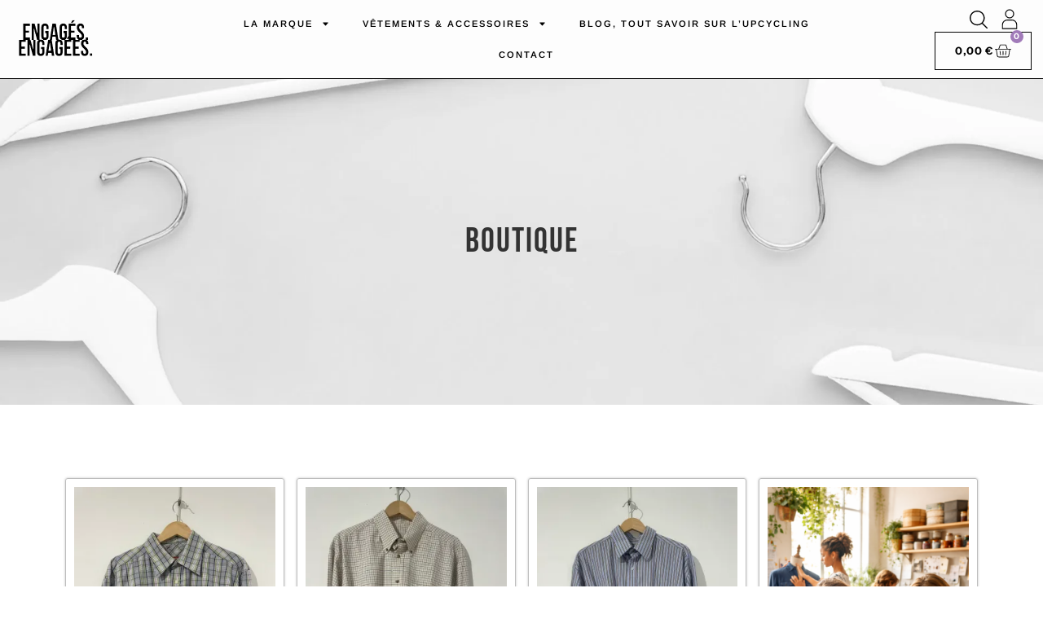

--- FILE ---
content_type: text/html; charset=UTF-8
request_url: https://www.engagesengagees.fr/etiquette-produit/patchwork/
body_size: 43627
content:
<!doctype html>
<html lang="fr-FR">
<head>
	<meta charset="UTF-8">
	<meta name="viewport" content="width=device-width, initial-scale=1">
	<link rel="profile" href="https://gmpg.org/xfn/11">
	<meta name='robots' content='index, follow, max-image-preview:large, max-snippet:-1, max-video-preview:-1' />
<link rel="dns-prefetch" href="//tarteaucitron.io"><link rel="preconnect" href="https://tarteaucitron.io" crossorigin=""><!--cloudflare-no-transform--><script type="text/javascript" src="https://tarteaucitron.io/load.js?domain=www.engagesengagees.fr&uuid=f8b0d023f3ee53d2ac49db09d8fe39a592db9080"></script><!-- Jetpack Site Verification Tags -->
<meta name="google-site-verification" content="FTUtGW-vFNRkoMkfqXAjZiPrLMRu78xxVBLdw1JcsU8" />
<script>window._wca = window._wca || [];</script>

	<!-- This site is optimized with the Yoast SEO plugin v26.7 - https://yoast.com/wordpress/plugins/seo/ -->
	<title>Archives des patchwork - Engagés Engagées</title>
	<link rel="canonical" href="https://www.engagesengagees.fr/etiquette-produit/patchwork/" />
	<meta property="og:locale" content="fr_FR" />
	<meta property="og:type" content="article" />
	<meta property="og:title" content="Archives des patchwork - Engagés Engagées" />
	<meta property="og:url" content="https://www.engagesengagees.fr/etiquette-produit/patchwork/" />
	<meta property="og:site_name" content="Engagés Engagées" />
	<meta property="og:image" content="https://i0.wp.com/www.engagesengagees.fr/wp-content/uploads/2022/03/MODE-DURABLE-1.png?fit=1080%2C1080&ssl=1" />
	<meta property="og:image:width" content="1080" />
	<meta property="og:image:height" content="1080" />
	<meta property="og:image:type" content="image/png" />
	<meta name="twitter:card" content="summary_large_image" />
	<script type="application/ld+json" class="yoast-schema-graph">{"@context":"https://schema.org","@graph":[{"@type":"CollectionPage","@id":"https://www.engagesengagees.fr/etiquette-produit/patchwork/","url":"https://www.engagesengagees.fr/etiquette-produit/patchwork/","name":"Archives des patchwork - Engagés Engagées","isPartOf":{"@id":"https://www.engagesengagees.fr/#website"},"primaryImageOfPage":{"@id":"https://www.engagesengagees.fr/etiquette-produit/patchwork/#primaryimage"},"image":{"@id":"https://www.engagesengagees.fr/etiquette-produit/patchwork/#primaryimage"},"thumbnailUrl":"https://i0.wp.com/www.engagesengagees.fr/wp-content/uploads/2024/08/image00001-scaled.jpeg?fit=1709%2C2560&ssl=1","breadcrumb":{"@id":"https://www.engagesengagees.fr/etiquette-produit/patchwork/#breadcrumb"},"inLanguage":"fr-FR"},{"@type":"ImageObject","inLanguage":"fr-FR","@id":"https://www.engagesengagees.fr/etiquette-produit/patchwork/#primaryimage","url":"https://i0.wp.com/www.engagesengagees.fr/wp-content/uploads/2024/08/image00001-scaled.jpeg?fit=1709%2C2560&ssl=1","contentUrl":"https://i0.wp.com/www.engagesengagees.fr/wp-content/uploads/2024/08/image00001-scaled.jpeg?fit=1709%2C2560&ssl=1","width":1709,"height":2560,"caption":"pantalon fluide femme à noeuds upcyclé"},{"@type":"BreadcrumbList","@id":"https://www.engagesengagees.fr/etiquette-produit/patchwork/#breadcrumb","itemListElement":[{"@type":"ListItem","position":1,"name":"Accueil","item":"https://www.engagesengagees.fr/"},{"@type":"ListItem","position":2,"name":"patchwork"}]},{"@type":"WebSite","@id":"https://www.engagesengagees.fr/#website","url":"https://www.engagesengagees.fr/","name":"Engagés Engagées","description":"Vêtements éco-responsables faits à Marseille","publisher":{"@id":"https://www.engagesengagees.fr/#organization"},"potentialAction":[{"@type":"SearchAction","target":{"@type":"EntryPoint","urlTemplate":"https://www.engagesengagees.fr/?s={search_term_string}"},"query-input":{"@type":"PropertyValueSpecification","valueRequired":true,"valueName":"search_term_string"}}],"inLanguage":"fr-FR"},{"@type":"Organization","@id":"https://www.engagesengagees.fr/#organization","name":"Engagés engagées","url":"https://www.engagesengagees.fr/","logo":{"@type":"ImageObject","inLanguage":"fr-FR","@id":"https://www.engagesengagees.fr/#/schema/logo/image/","url":"https://i0.wp.com/www.engagesengagees.fr/wp-content/uploads/2022/03/cropped-LOGO-TAMPON-ENCREUR.png?fit=425%2C425&ssl=1","contentUrl":"https://i0.wp.com/www.engagesengagees.fr/wp-content/uploads/2022/03/cropped-LOGO-TAMPON-ENCREUR.png?fit=425%2C425&ssl=1","width":425,"height":425,"caption":"Engagés engagées"},"image":{"@id":"https://www.engagesengagees.fr/#/schema/logo/image/"},"sameAs":["https://www.facebook.com/engagesengagees/","https://www.instagram.com/engagesengagees/"]}]}</script>
	<!-- / Yoast SEO plugin. -->


<link rel='dns-prefetch' href='//assets.pinterest.com' />
<link rel='dns-prefetch' href='//cdn.jsdelivr.net' />
<link rel='dns-prefetch' href='//stats.wp.com' />
<link rel='dns-prefetch' href='//capi-automation.s3.us-east-2.amazonaws.com' />
<link rel='dns-prefetch' href='//www.googletagmanager.com' />
<link rel='dns-prefetch' href='//widgets.wp.com' />
<link rel='dns-prefetch' href='//s0.wp.com' />
<link rel='dns-prefetch' href='//0.gravatar.com' />
<link rel='dns-prefetch' href='//1.gravatar.com' />
<link rel='dns-prefetch' href='//2.gravatar.com' />
<link rel='dns-prefetch' href='//pagead2.googlesyndication.com' />
<link rel='preconnect' href='//i0.wp.com' />
<link rel='preconnect' href='//c0.wp.com' />
<link rel="alternate" type="application/rss+xml" title="Engagés Engagées &raquo; Flux" href="https://www.engagesengagees.fr/feed/" />
<link rel="alternate" type="application/rss+xml" title="Engagés Engagées &raquo; Flux des commentaires" href="https://www.engagesengagees.fr/comments/feed/" />
<link rel="alternate" type="application/rss+xml" title="Flux pour Engagés Engagées &raquo; patchwork Étiquette" href="https://www.engagesengagees.fr/etiquette-produit/patchwork/feed/" />
<style id='wp-img-auto-sizes-contain-inline-css'>
img:is([sizes=auto i],[sizes^="auto," i]){contain-intrinsic-size:3000px 1500px}
/*# sourceURL=wp-img-auto-sizes-contain-inline-css */
</style>
<style id='wp-emoji-styles-inline-css'>

	img.wp-smiley, img.emoji {
		display: inline !important;
		border: none !important;
		box-shadow: none !important;
		height: 1em !important;
		width: 1em !important;
		margin: 0 0.07em !important;
		vertical-align: -0.1em !important;
		background: none !important;
		padding: 0 !important;
	}
/*# sourceURL=wp-emoji-styles-inline-css */
</style>
<link rel='stylesheet' id='wp-block-library-css' href='https://c0.wp.com/c/6.9/wp-includes/css/dist/block-library/style.min.css' media='all' />
<style id='classic-theme-styles-inline-css'>
/*! This file is auto-generated */
.wp-block-button__link{color:#fff;background-color:#32373c;border-radius:9999px;box-shadow:none;text-decoration:none;padding:calc(.667em + 2px) calc(1.333em + 2px);font-size:1.125em}.wp-block-file__button{background:#32373c;color:#fff;text-decoration:none}
/*# sourceURL=/wp-includes/css/classic-themes.min.css */
</style>
<link rel='stylesheet' id='mediaelement-css' href='https://c0.wp.com/c/6.9/wp-includes/js/mediaelement/mediaelementplayer-legacy.min.css' media='all' />
<link rel='stylesheet' id='wp-mediaelement-css' href='https://c0.wp.com/c/6.9/wp-includes/js/mediaelement/wp-mediaelement.min.css' media='all' />
<style id='jetpack-sharing-buttons-style-inline-css'>
.jetpack-sharing-buttons__services-list{display:flex;flex-direction:row;flex-wrap:wrap;gap:0;list-style-type:none;margin:5px;padding:0}.jetpack-sharing-buttons__services-list.has-small-icon-size{font-size:12px}.jetpack-sharing-buttons__services-list.has-normal-icon-size{font-size:16px}.jetpack-sharing-buttons__services-list.has-large-icon-size{font-size:24px}.jetpack-sharing-buttons__services-list.has-huge-icon-size{font-size:36px}@media print{.jetpack-sharing-buttons__services-list{display:none!important}}.editor-styles-wrapper .wp-block-jetpack-sharing-buttons{gap:0;padding-inline-start:0}ul.jetpack-sharing-buttons__services-list.has-background{padding:1.25em 2.375em}
/*# sourceURL=https://www.engagesengagees.fr/wp-content/plugins/jetpack/_inc/blocks/sharing-buttons/view.css */
</style>
<link rel='stylesheet' id='pwgc-wc-blocks-style-css' href='https://www.engagesengagees.fr/wp-content/plugins/pw-woocommerce-gift-cards/assets/css/blocks.css?ver=2.26' media='all' />
<style id='global-styles-inline-css'>
:root{--wp--preset--aspect-ratio--square: 1;--wp--preset--aspect-ratio--4-3: 4/3;--wp--preset--aspect-ratio--3-4: 3/4;--wp--preset--aspect-ratio--3-2: 3/2;--wp--preset--aspect-ratio--2-3: 2/3;--wp--preset--aspect-ratio--16-9: 16/9;--wp--preset--aspect-ratio--9-16: 9/16;--wp--preset--color--black: #000000;--wp--preset--color--cyan-bluish-gray: #abb8c3;--wp--preset--color--white: #ffffff;--wp--preset--color--pale-pink: #f78da7;--wp--preset--color--vivid-red: #cf2e2e;--wp--preset--color--luminous-vivid-orange: #ff6900;--wp--preset--color--luminous-vivid-amber: #fcb900;--wp--preset--color--light-green-cyan: #7bdcb5;--wp--preset--color--vivid-green-cyan: #00d084;--wp--preset--color--pale-cyan-blue: #8ed1fc;--wp--preset--color--vivid-cyan-blue: #0693e3;--wp--preset--color--vivid-purple: #9b51e0;--wp--preset--gradient--vivid-cyan-blue-to-vivid-purple: linear-gradient(135deg,rgb(6,147,227) 0%,rgb(155,81,224) 100%);--wp--preset--gradient--light-green-cyan-to-vivid-green-cyan: linear-gradient(135deg,rgb(122,220,180) 0%,rgb(0,208,130) 100%);--wp--preset--gradient--luminous-vivid-amber-to-luminous-vivid-orange: linear-gradient(135deg,rgb(252,185,0) 0%,rgb(255,105,0) 100%);--wp--preset--gradient--luminous-vivid-orange-to-vivid-red: linear-gradient(135deg,rgb(255,105,0) 0%,rgb(207,46,46) 100%);--wp--preset--gradient--very-light-gray-to-cyan-bluish-gray: linear-gradient(135deg,rgb(238,238,238) 0%,rgb(169,184,195) 100%);--wp--preset--gradient--cool-to-warm-spectrum: linear-gradient(135deg,rgb(74,234,220) 0%,rgb(151,120,209) 20%,rgb(207,42,186) 40%,rgb(238,44,130) 60%,rgb(251,105,98) 80%,rgb(254,248,76) 100%);--wp--preset--gradient--blush-light-purple: linear-gradient(135deg,rgb(255,206,236) 0%,rgb(152,150,240) 100%);--wp--preset--gradient--blush-bordeaux: linear-gradient(135deg,rgb(254,205,165) 0%,rgb(254,45,45) 50%,rgb(107,0,62) 100%);--wp--preset--gradient--luminous-dusk: linear-gradient(135deg,rgb(255,203,112) 0%,rgb(199,81,192) 50%,rgb(65,88,208) 100%);--wp--preset--gradient--pale-ocean: linear-gradient(135deg,rgb(255,245,203) 0%,rgb(182,227,212) 50%,rgb(51,167,181) 100%);--wp--preset--gradient--electric-grass: linear-gradient(135deg,rgb(202,248,128) 0%,rgb(113,206,126) 100%);--wp--preset--gradient--midnight: linear-gradient(135deg,rgb(2,3,129) 0%,rgb(40,116,252) 100%);--wp--preset--font-size--small: 13px;--wp--preset--font-size--medium: 20px;--wp--preset--font-size--large: 36px;--wp--preset--font-size--x-large: 42px;--wp--preset--spacing--20: 0.44rem;--wp--preset--spacing--30: 0.67rem;--wp--preset--spacing--40: 1rem;--wp--preset--spacing--50: 1.5rem;--wp--preset--spacing--60: 2.25rem;--wp--preset--spacing--70: 3.38rem;--wp--preset--spacing--80: 5.06rem;--wp--preset--shadow--natural: 6px 6px 9px rgba(0, 0, 0, 0.2);--wp--preset--shadow--deep: 12px 12px 50px rgba(0, 0, 0, 0.4);--wp--preset--shadow--sharp: 6px 6px 0px rgba(0, 0, 0, 0.2);--wp--preset--shadow--outlined: 6px 6px 0px -3px rgb(255, 255, 255), 6px 6px rgb(0, 0, 0);--wp--preset--shadow--crisp: 6px 6px 0px rgb(0, 0, 0);}:where(.is-layout-flex){gap: 0.5em;}:where(.is-layout-grid){gap: 0.5em;}body .is-layout-flex{display: flex;}.is-layout-flex{flex-wrap: wrap;align-items: center;}.is-layout-flex > :is(*, div){margin: 0;}body .is-layout-grid{display: grid;}.is-layout-grid > :is(*, div){margin: 0;}:where(.wp-block-columns.is-layout-flex){gap: 2em;}:where(.wp-block-columns.is-layout-grid){gap: 2em;}:where(.wp-block-post-template.is-layout-flex){gap: 1.25em;}:where(.wp-block-post-template.is-layout-grid){gap: 1.25em;}.has-black-color{color: var(--wp--preset--color--black) !important;}.has-cyan-bluish-gray-color{color: var(--wp--preset--color--cyan-bluish-gray) !important;}.has-white-color{color: var(--wp--preset--color--white) !important;}.has-pale-pink-color{color: var(--wp--preset--color--pale-pink) !important;}.has-vivid-red-color{color: var(--wp--preset--color--vivid-red) !important;}.has-luminous-vivid-orange-color{color: var(--wp--preset--color--luminous-vivid-orange) !important;}.has-luminous-vivid-amber-color{color: var(--wp--preset--color--luminous-vivid-amber) !important;}.has-light-green-cyan-color{color: var(--wp--preset--color--light-green-cyan) !important;}.has-vivid-green-cyan-color{color: var(--wp--preset--color--vivid-green-cyan) !important;}.has-pale-cyan-blue-color{color: var(--wp--preset--color--pale-cyan-blue) !important;}.has-vivid-cyan-blue-color{color: var(--wp--preset--color--vivid-cyan-blue) !important;}.has-vivid-purple-color{color: var(--wp--preset--color--vivid-purple) !important;}.has-black-background-color{background-color: var(--wp--preset--color--black) !important;}.has-cyan-bluish-gray-background-color{background-color: var(--wp--preset--color--cyan-bluish-gray) !important;}.has-white-background-color{background-color: var(--wp--preset--color--white) !important;}.has-pale-pink-background-color{background-color: var(--wp--preset--color--pale-pink) !important;}.has-vivid-red-background-color{background-color: var(--wp--preset--color--vivid-red) !important;}.has-luminous-vivid-orange-background-color{background-color: var(--wp--preset--color--luminous-vivid-orange) !important;}.has-luminous-vivid-amber-background-color{background-color: var(--wp--preset--color--luminous-vivid-amber) !important;}.has-light-green-cyan-background-color{background-color: var(--wp--preset--color--light-green-cyan) !important;}.has-vivid-green-cyan-background-color{background-color: var(--wp--preset--color--vivid-green-cyan) !important;}.has-pale-cyan-blue-background-color{background-color: var(--wp--preset--color--pale-cyan-blue) !important;}.has-vivid-cyan-blue-background-color{background-color: var(--wp--preset--color--vivid-cyan-blue) !important;}.has-vivid-purple-background-color{background-color: var(--wp--preset--color--vivid-purple) !important;}.has-black-border-color{border-color: var(--wp--preset--color--black) !important;}.has-cyan-bluish-gray-border-color{border-color: var(--wp--preset--color--cyan-bluish-gray) !important;}.has-white-border-color{border-color: var(--wp--preset--color--white) !important;}.has-pale-pink-border-color{border-color: var(--wp--preset--color--pale-pink) !important;}.has-vivid-red-border-color{border-color: var(--wp--preset--color--vivid-red) !important;}.has-luminous-vivid-orange-border-color{border-color: var(--wp--preset--color--luminous-vivid-orange) !important;}.has-luminous-vivid-amber-border-color{border-color: var(--wp--preset--color--luminous-vivid-amber) !important;}.has-light-green-cyan-border-color{border-color: var(--wp--preset--color--light-green-cyan) !important;}.has-vivid-green-cyan-border-color{border-color: var(--wp--preset--color--vivid-green-cyan) !important;}.has-pale-cyan-blue-border-color{border-color: var(--wp--preset--color--pale-cyan-blue) !important;}.has-vivid-cyan-blue-border-color{border-color: var(--wp--preset--color--vivid-cyan-blue) !important;}.has-vivid-purple-border-color{border-color: var(--wp--preset--color--vivid-purple) !important;}.has-vivid-cyan-blue-to-vivid-purple-gradient-background{background: var(--wp--preset--gradient--vivid-cyan-blue-to-vivid-purple) !important;}.has-light-green-cyan-to-vivid-green-cyan-gradient-background{background: var(--wp--preset--gradient--light-green-cyan-to-vivid-green-cyan) !important;}.has-luminous-vivid-amber-to-luminous-vivid-orange-gradient-background{background: var(--wp--preset--gradient--luminous-vivid-amber-to-luminous-vivid-orange) !important;}.has-luminous-vivid-orange-to-vivid-red-gradient-background{background: var(--wp--preset--gradient--luminous-vivid-orange-to-vivid-red) !important;}.has-very-light-gray-to-cyan-bluish-gray-gradient-background{background: var(--wp--preset--gradient--very-light-gray-to-cyan-bluish-gray) !important;}.has-cool-to-warm-spectrum-gradient-background{background: var(--wp--preset--gradient--cool-to-warm-spectrum) !important;}.has-blush-light-purple-gradient-background{background: var(--wp--preset--gradient--blush-light-purple) !important;}.has-blush-bordeaux-gradient-background{background: var(--wp--preset--gradient--blush-bordeaux) !important;}.has-luminous-dusk-gradient-background{background: var(--wp--preset--gradient--luminous-dusk) !important;}.has-pale-ocean-gradient-background{background: var(--wp--preset--gradient--pale-ocean) !important;}.has-electric-grass-gradient-background{background: var(--wp--preset--gradient--electric-grass) !important;}.has-midnight-gradient-background{background: var(--wp--preset--gradient--midnight) !important;}.has-small-font-size{font-size: var(--wp--preset--font-size--small) !important;}.has-medium-font-size{font-size: var(--wp--preset--font-size--medium) !important;}.has-large-font-size{font-size: var(--wp--preset--font-size--large) !important;}.has-x-large-font-size{font-size: var(--wp--preset--font-size--x-large) !important;}
:where(.wp-block-post-template.is-layout-flex){gap: 1.25em;}:where(.wp-block-post-template.is-layout-grid){gap: 1.25em;}
:where(.wp-block-term-template.is-layout-flex){gap: 1.25em;}:where(.wp-block-term-template.is-layout-grid){gap: 1.25em;}
:where(.wp-block-columns.is-layout-flex){gap: 2em;}:where(.wp-block-columns.is-layout-grid){gap: 2em;}
:root :where(.wp-block-pullquote){font-size: 1.5em;line-height: 1.6;}
/*# sourceURL=global-styles-inline-css */
</style>
<link rel='stylesheet' id='woocommerce-layout-css' href='https://c0.wp.com/p/woocommerce/10.4.3/assets/css/woocommerce-layout.css' media='all' />
<style id='woocommerce-layout-inline-css'>

	.infinite-scroll .woocommerce-pagination {
		display: none;
	}
/*# sourceURL=woocommerce-layout-inline-css */
</style>
<link rel='stylesheet' id='woocommerce-smallscreen-css' href='https://c0.wp.com/p/woocommerce/10.4.3/assets/css/woocommerce-smallscreen.css' media='only screen and (max-width: 768px)' />
<link rel='stylesheet' id='woocommerce-general-css' href='https://c0.wp.com/p/woocommerce/10.4.3/assets/css/woocommerce.css' media='all' />
<style id='woocommerce-inline-inline-css'>
.woocommerce form .form-row .required { visibility: visible; }
/*# sourceURL=woocommerce-inline-inline-css */
</style>
<link rel='stylesheet' id='pinterest-for-woocommerce-pins-css' href='//www.engagesengagees.fr/wp-content/plugins/pinterest-for-woocommerce/assets/css/frontend/pinterest-for-woocommerce-pins.min.css?ver=1.4.23' media='all' />
<link rel='stylesheet' id='sendcloud-checkout-css-css' href='https://www.engagesengagees.fr/wp-content/plugins/sendcloud-shipping/resources/css/sendcloud-checkout.css?ver=2.4.5' media='all' />
<link rel='stylesheet' id='gateway-css' href='https://www.engagesengagees.fr/wp-content/plugins/woocommerce-paypal-payments/modules/ppcp-button/assets/css/gateway.css?ver=3.3.1' media='all' />
<link rel='stylesheet' id='hello-elementor-css' href='https://www.engagesengagees.fr/wp-content/themes/hello-elementor/style.min.css?ver=3.1.1' media='all' />
<link rel='stylesheet' id='hello-elementor-theme-style-css' href='https://www.engagesengagees.fr/wp-content/themes/hello-elementor/theme.min.css?ver=3.1.1' media='all' />
<link rel='stylesheet' id='hello-elementor-header-footer-css' href='https://www.engagesengagees.fr/wp-content/themes/hello-elementor/header-footer.min.css?ver=3.1.1' media='all' />
<link rel='stylesheet' id='elementor-frontend-css' href='https://www.engagesengagees.fr/wp-content/plugins/elementor/assets/css/frontend.min.css?ver=3.33.5' media='all' />
<link rel='stylesheet' id='elementor-post-2324-css' href='https://www.engagesengagees.fr/wp-content/uploads/elementor/css/post-2324.css?ver=1768561016' media='all' />
<link rel='stylesheet' id='jetpack_likes-css' href='https://c0.wp.com/p/jetpack/15.4/modules/likes/style.css' media='all' />
<link rel='stylesheet' id='widget-image-css' href='https://www.engagesengagees.fr/wp-content/plugins/elementor/assets/css/widget-image.min.css?ver=3.33.5' media='all' />
<link rel='stylesheet' id='widget-nav-menu-css' href='https://www.engagesengagees.fr/wp-content/plugins/elementor-pro/assets/css/widget-nav-menu.min.css?ver=3.24.2' media='all' />
<link rel='stylesheet' id='e-animation-grow-css' href='https://www.engagesengagees.fr/wp-content/plugins/elementor/assets/lib/animations/styles/e-animation-grow.min.css?ver=3.33.5' media='all' />
<link rel='stylesheet' id='widget-countdown-css' href='https://www.engagesengagees.fr/wp-content/plugins/elementor-pro/assets/css/widget-countdown.min.css?ver=3.24.2' media='all' />
<link rel='stylesheet' id='widget-icon-list-css' href='https://www.engagesengagees.fr/wp-content/plugins/elementor/assets/css/widget-icon-list.min.css?ver=3.33.5' media='all' />
<link rel='stylesheet' id='widget-social-icons-css' href='https://www.engagesengagees.fr/wp-content/plugins/elementor/assets/css/widget-social-icons.min.css?ver=3.33.5' media='all' />
<link rel='stylesheet' id='e-apple-webkit-css' href='https://www.engagesengagees.fr/wp-content/plugins/elementor/assets/css/conditionals/apple-webkit.min.css?ver=3.33.5' media='all' />
<link rel='stylesheet' id='widget-heading-css' href='https://www.engagesengagees.fr/wp-content/plugins/elementor/assets/css/widget-heading.min.css?ver=3.33.5' media='all' />
<link rel='stylesheet' id='elementor-pro-css' href='https://www.engagesengagees.fr/wp-content/plugins/elementor-pro/assets/css/frontend.min.css?ver=3.24.2' media='all' />
<link rel='stylesheet' id='elementor-post-3543-css' href='https://www.engagesengagees.fr/wp-content/uploads/elementor/css/post-3543.css?ver=1768561016' media='all' />
<link rel='stylesheet' id='elementor-post-3709-css' href='https://www.engagesengagees.fr/wp-content/uploads/elementor/css/post-3709.css?ver=1768561016' media='all' />
<link rel='stylesheet' id='elementor-post-4678-css' href='https://www.engagesengagees.fr/wp-content/uploads/elementor/css/post-4678.css?ver=1768561016' media='all' />
<link rel='stylesheet' id='widget-woocommerce-css' href='https://www.engagesengagees.fr/wp-content/plugins/elementor-pro/assets/css/widget-woocommerce.min.css?ver=3.24.2' media='all' />
<link rel='stylesheet' id='hello-elementor-child-style-css' href='https://www.engagesengagees.fr/wp-content/themes/wpstg-tmp-hello-theme-child-master/style.css?ver=2.0.0' media='all' />
<link rel='stylesheet' id='elementor-gf-local-roboto-css' href='https://www.engagesengagees.fr/wp-content/uploads/elementor/google-fonts/css/roboto.css?ver=1744205678' media='all' />
<link rel='stylesheet' id='elementor-gf-local-robotoslab-css' href='https://www.engagesengagees.fr/wp-content/uploads/elementor/google-fonts/css/robotoslab.css?ver=1744205682' media='all' />
<link rel='stylesheet' id='elementor-gf-local-bebasneue-css' href='https://www.engagesengagees.fr/wp-content/uploads/elementor/google-fonts/css/bebasneue.css?ver=1744205682' media='all' />
<link rel='stylesheet' id='elementor-gf-local-arimo-css' href='https://www.engagesengagees.fr/wp-content/uploads/elementor/google-fonts/css/arimo.css?ver=1744205687' media='all' />
<link rel='stylesheet' id='elementor-gf-local-instrumentsans-css' href='https://www.engagesengagees.fr/wp-content/uploads/elementor/google-fonts/css/instrumentsans.css?ver=1744205688' media='all' />
<script src="https://c0.wp.com/c/6.9/wp-includes/js/jquery/jquery.min.js" id="jquery-core-js"></script>
<script src="https://c0.wp.com/c/6.9/wp-includes/js/jquery/jquery-migrate.min.js" id="jquery-migrate-js"></script>
<script src="https://c0.wp.com/p/woocommerce/10.4.3/assets/js/jquery-blockui/jquery.blockUI.min.js" id="wc-jquery-blockui-js" defer data-wp-strategy="defer"></script>
<script src="https://c0.wp.com/p/woocommerce/10.4.3/assets/js/js-cookie/js.cookie.min.js" id="wc-js-cookie-js" defer data-wp-strategy="defer"></script>
<script id="woocommerce-js-extra">
var woocommerce_params = {"ajax_url":"/wp-admin/admin-ajax.php","wc_ajax_url":"/?wc-ajax=%%endpoint%%","i18n_password_show":"Afficher le mot de passe","i18n_password_hide":"Masquer le mot de passe"};
//# sourceURL=woocommerce-js-extra
</script>
<script src="https://c0.wp.com/p/woocommerce/10.4.3/assets/js/frontend/woocommerce.min.js" id="woocommerce-js" defer data-wp-strategy="defer"></script>
<script id="WCPAY_ASSETS-js-extra">
var wcpayAssets = {"url":"https://www.engagesengagees.fr/wp-content/plugins/woocommerce-payments/dist/"};
//# sourceURL=WCPAY_ASSETS-js-extra
</script>
<script src="https://stats.wp.com/s-202603.js" id="woocommerce-analytics-js" defer data-wp-strategy="defer"></script>
<script id="wc-cart-fragments-js-extra">
var wc_cart_fragments_params = {"ajax_url":"/wp-admin/admin-ajax.php","wc_ajax_url":"/?wc-ajax=%%endpoint%%","cart_hash_key":"wc_cart_hash_f269b37ab6eb3de58c24713b97e8e6a3","fragment_name":"wc_fragments_f269b37ab6eb3de58c24713b97e8e6a3","request_timeout":"5000"};
//# sourceURL=wc-cart-fragments-js-extra
</script>
<script src="https://c0.wp.com/p/woocommerce/10.4.3/assets/js/frontend/cart-fragments.min.js" id="wc-cart-fragments-js" defer data-wp-strategy="defer"></script>

<!-- Extrait de code de la balise Google (gtag.js) ajouté par Site Kit -->
<!-- Extrait Google Analytics ajouté par Site Kit -->
<script src="https://www.googletagmanager.com/gtag/js?id=G-N7EJE7VQN2" id="google_gtagjs-js" async></script>
<script id="google_gtagjs-js-after">
window.dataLayer = window.dataLayer || [];function gtag(){dataLayer.push(arguments);}
gtag("set","linker",{"domains":["www.engagesengagees.fr"]});
gtag("js", new Date());
gtag("set", "developer_id.dZTNiMT", true);
gtag("config", "G-N7EJE7VQN2");
//# sourceURL=google_gtagjs-js-after
</script>
<link rel="https://api.w.org/" href="https://www.engagesengagees.fr/wp-json/" /><link rel="alternate" title="JSON" type="application/json" href="https://www.engagesengagees.fr/wp-json/wp/v2/product_tag/190" /><link rel="EditURI" type="application/rsd+xml" title="RSD" href="https://www.engagesengagees.fr/xmlrpc.php?rsd" />
<meta name="generator" content="WordPress 6.9" />
<meta name="generator" content="WooCommerce 10.4.3" />
<meta name="generator" content="Site Kit by Google 1.170.0" /><meta name="ti-site-data" content="[base64]" />	<style>img#wpstats{display:none}</style>
		<meta name="p:domain_verify" content="bb353ef0b3999a1e4d375949cd1e015e"/><!-- Google site verification - Google for WooCommerce -->
<meta name="google-site-verification" content="FTUtGW-vFNRkoMkfqXAjZiPrLMRu78xxVBLdw1JcsU8" />
	<noscript><style>.woocommerce-product-gallery{ opacity: 1 !important; }</style></noscript>
	
<!-- Balises Meta Google AdSense ajoutées par Site Kit -->
<meta name="google-adsense-platform-account" content="ca-host-pub-2644536267352236">
<meta name="google-adsense-platform-domain" content="sitekit.withgoogle.com">
<!-- Fin des balises Meta End Google AdSense ajoutées par Site Kit -->
<meta name="generator" content="Elementor 3.33.5; features: e_font_icon_svg, additional_custom_breakpoints; settings: css_print_method-external, google_font-enabled, font_display-swap">
<script type="text/javascript" src="https://cdn.brevo.com/js/sdk-loader.js" async></script><script type="text/javascript">
            window.Brevo = window.Brevo || [];
            window.Brevo.push(["init", {
                client_key: "ei3wtd2vpzys4rf3nrehqf75",
                email_id: "",
                push: {
                    customDomain: "https://www.engagesengagees.fr\/wp-content\/plugins\/woocommerce-sendinblue-newsletter-subscription\/"
                }
            }]);
        </script>			<script  type="text/javascript">
				!function(f,b,e,v,n,t,s){if(f.fbq)return;n=f.fbq=function(){n.callMethod?
					n.callMethod.apply(n,arguments):n.queue.push(arguments)};if(!f._fbq)f._fbq=n;
					n.push=n;n.loaded=!0;n.version='2.0';n.queue=[];t=b.createElement(e);t.async=!0;
					t.src=v;s=b.getElementsByTagName(e)[0];s.parentNode.insertBefore(t,s)}(window,
					document,'script','https://connect.facebook.net/en_US/fbevents.js');
			</script>
			<!-- WooCommerce Facebook Integration Begin -->
			<script  type="text/javascript">

				fbq('init', '714039176540975', {}, {
    "agent": "woocommerce_2-10.4.3-3.5.15"
});

				document.addEventListener( 'DOMContentLoaded', function() {
					// Insert placeholder for events injected when a product is added to the cart through AJAX.
					document.body.insertAdjacentHTML( 'beforeend', '<div class=\"wc-facebook-pixel-event-placeholder\"></div>' );
				}, false );

			</script>
			<!-- WooCommerce Facebook Integration End -->
						<style>
				.e-con.e-parent:nth-of-type(n+4):not(.e-lazyloaded):not(.e-no-lazyload),
				.e-con.e-parent:nth-of-type(n+4):not(.e-lazyloaded):not(.e-no-lazyload) * {
					background-image: none !important;
				}
				@media screen and (max-height: 1024px) {
					.e-con.e-parent:nth-of-type(n+3):not(.e-lazyloaded):not(.e-no-lazyload),
					.e-con.e-parent:nth-of-type(n+3):not(.e-lazyloaded):not(.e-no-lazyload) * {
						background-image: none !important;
					}
				}
				@media screen and (max-height: 640px) {
					.e-con.e-parent:nth-of-type(n+2):not(.e-lazyloaded):not(.e-no-lazyload),
					.e-con.e-parent:nth-of-type(n+2):not(.e-lazyloaded):not(.e-no-lazyload) * {
						background-image: none !important;
					}
				}
			</style>
			
<!-- Extrait Google AdSense ajouté par Site Kit -->
<script async src="https://pagead2.googlesyndication.com/pagead/js/adsbygoogle.js?client=ca-pub-6682078151392638&amp;host=ca-host-pub-2644536267352236" crossorigin="anonymous"></script>

<!-- End Google AdSense snippet added by Site Kit -->
<link rel="icon" href="https://i0.wp.com/www.engagesengagees.fr/wp-content/uploads/2023/09/Favicon.png?fit=32%2C32&#038;ssl=1" sizes="32x32" />
<link rel="icon" href="https://i0.wp.com/www.engagesengagees.fr/wp-content/uploads/2023/09/Favicon.png?fit=192%2C192&#038;ssl=1" sizes="192x192" />
<link rel="apple-touch-icon" href="https://i0.wp.com/www.engagesengagees.fr/wp-content/uploads/2023/09/Favicon.png?fit=180%2C180&#038;ssl=1" />
<meta name="msapplication-TileImage" content="https://i0.wp.com/www.engagesengagees.fr/wp-content/uploads/2023/09/Favicon.png?fit=270%2C270&#038;ssl=1" />
		<style id="wp-custom-css">
			/**on-sale**/
.woocommerce span.onsale{
	border-radius: 5%;
	padding-left: 10px !important;
	padding-right: 10px !important;
	margin-left: 15px;
	margin-top: 15px;
	background: #A17BB9;
}

/**Scroll bar**/
::-webkit-scrollbar {
-webkit-appearance: none;
}
::-webkit-scrollbar {
width: 7px;
}

::-webkit-scrollbar-track {
background: rgba(255, 255, 255);
}

::-webkit-scrollbar-thumb {
background: #A17BB9;
height:100px;
border-radius:3px;
}

/**color variation Contenair**/
.vi-wpvs-variation-wrap.vi-wpvs-variation-wrap-vi_wpvs_color_design .vi-wpvs-option-wrap.vi-wpvs-option-wrap-default{
	box-shadow: px 5px 2px 1px rgba(200, 200, 200, 1);
	background : grey;
	padding: 1px
	
}

/**color variation Contenair Hover**/
.vi-wpvs-variation-wrap.vi-wpvs-variation-wrap-vi_wpvs_color_design .vi-wpvs-option-wrap.vi-wpvs-option-wrap-hover{
	box-shadow: px 5px 2px 1px rgba(200, 200, 200, 1);
	background : #A17BB9;
	padding: 2px;
}

/**color variation Contenair Selected**/
.vi-wpvs-variation-wrap.vi-wpvs-variation-wrap-vi_wpvs_color_design .vi-wpvs-option-wrap.vi-wpvs-option-wrap-selected{
	box-shadow: px 5px 2px 1px rgba(200, 200, 200, 1);
	background : #A17BB9;
	padding: 3px;
}

/**Color Variation**/
.vi-wpvs-variation-wrap.vi-wpvs-variation-wrap-vi_wpvs_color_design .vi-wpvs-variation-button-select, .vi-wpvs-variation-wrap.vi-wpvs-variation-wrap-vi_wpvs_color_design .vi-wpvs-option-wrap{
	width: 40px;
	height: 40px;
	padding: 5px;
}


		</style>
		</head>
<body data-rsssl=1 class="archive tax-product_tag term-patchwork term-190 wp-custom-logo wp-theme-hello-elementor wp-child-theme-wpstg-tmp-hello-theme-child-master theme-hello-elementor woocommerce woocommerce-page woocommerce-no-js elementor-default elementor-template-full-width elementor-kit-2324 elementor-page-4678">


<a class="skip-link screen-reader-text" href="#content">Aller au contenu</a>

		<div data-elementor-type="header" data-elementor-id="3543" class="elementor elementor-3543 elementor-location-header" data-elementor-post-type="elementor_library">
					<section class="elementor-section elementor-top-section elementor-element elementor-element-e0720a7 elementor-section-full_width elementor-section-height-default elementor-section-height-default" data-id="e0720a7" data-element_type="section" data-settings="{&quot;background_background&quot;:&quot;classic&quot;,&quot;sticky&quot;:&quot;top&quot;,&quot;sticky_on&quot;:[&quot;desktop&quot;,&quot;tablet&quot;,&quot;mobile&quot;],&quot;sticky_offset&quot;:0,&quot;sticky_effects_offset&quot;:0}">
						<div class="elementor-container elementor-column-gap-default">
					<div class="elementor-column elementor-col-33 elementor-top-column elementor-element elementor-element-b2944c7" data-id="b2944c7" data-element_type="column">
			<div class="elementor-widget-wrap elementor-element-populated">
						<div class="elementor-element elementor-element-e154ad6 elementor-widget elementor-widget-theme-site-logo elementor-widget-image" data-id="e154ad6" data-element_type="widget" data-widget_type="theme-site-logo.default">
				<div class="elementor-widget-container">
											<a href="https://www.engagesengagees.fr">
			<img width="192" height="99" src="https://i0.wp.com/www.engagesengagees.fr/wp-content/uploads/2023/09/Logo-Noir.png?fit=192%2C99&amp;ssl=1" class="attachment-full size-full wp-image-3548" alt="" />				</a>
											</div>
				</div>
					</div>
		</div>
				<div class="elementor-column elementor-col-33 elementor-top-column elementor-element elementor-element-16a817e" data-id="16a817e" data-element_type="column">
			<div class="elementor-widget-wrap elementor-element-populated">
						<div class="elementor-element elementor-element-74e1bb0 elementor-nav-menu__align-center elementor-nav-menu--stretch elementor-nav-menu--dropdown-tablet elementor-nav-menu__text-align-aside elementor-nav-menu--toggle elementor-nav-menu--burger elementor-widget elementor-widget-nav-menu" data-id="74e1bb0" data-element_type="widget" data-settings="{&quot;full_width&quot;:&quot;stretch&quot;,&quot;layout&quot;:&quot;horizontal&quot;,&quot;submenu_icon&quot;:{&quot;value&quot;:&quot;&lt;svg class=\&quot;e-font-icon-svg e-fas-caret-down\&quot; viewBox=\&quot;0 0 320 512\&quot; xmlns=\&quot;http:\/\/www.w3.org\/2000\/svg\&quot;&gt;&lt;path d=\&quot;M31.3 192h257.3c17.8 0 26.7 21.5 14.1 34.1L174.1 354.8c-7.8 7.8-20.5 7.8-28.3 0L17.2 226.1C4.6 213.5 13.5 192 31.3 192z\&quot;&gt;&lt;\/path&gt;&lt;\/svg&gt;&quot;,&quot;library&quot;:&quot;fa-solid&quot;},&quot;toggle&quot;:&quot;burger&quot;}" data-widget_type="nav-menu.default">
				<div class="elementor-widget-container">
								<nav aria-label="Menu" class="elementor-nav-menu--main elementor-nav-menu__container elementor-nav-menu--layout-horizontal e--pointer-none">
				<ul id="menu-1-74e1bb0" class="elementor-nav-menu"><li class="menu-item menu-item-type-post_type menu-item-object-page menu-item-has-children menu-item-4160"><a href="https://www.engagesengagees.fr/marque/" class="elementor-item">La marque</a>
<ul class="sub-menu elementor-nav-menu--dropdown">
	<li class="menu-item menu-item-type-post_type menu-item-object-page menu-item-4168"><a href="https://www.engagesengagees.fr/nos-engagements/" class="elementor-sub-item">Nos engagements</a></li>
	<li class="menu-item menu-item-type-post_type menu-item-object-page menu-item-4169"><a href="https://www.engagesengagees.fr/devenez-un-partenaire-engage/" class="elementor-sub-item">Devenez un partenaire engagé</a></li>
</ul>
</li>
<li class="menu-item menu-item-type-post_type menu-item-object-page menu-item-has-children menu-item-4167"><a href="https://www.engagesengagees.fr/vetements-accessoires/" class="elementor-item">Vêtements &#038; Accessoires</a>
<ul class="sub-menu elementor-nav-menu--dropdown">
	<li class="menu-item menu-item-type-post_type menu-item-object-page menu-item-4603"><a href="https://www.engagesengagees.fr/nouvelle-collection/" class="elementor-sub-item">FEMME</a></li>
	<li class="menu-item menu-item-type-post_type menu-item-object-page menu-item-4163"><a href="https://www.engagesengagees.fr/vetements-hauts/" class="elementor-sub-item">HOMME</a></li>
	<li class="menu-item menu-item-type-post_type menu-item-object-page menu-item-8302"><a href="https://www.engagesengagees.fr/ateliers-upcycling-2/" class="elementor-sub-item">Ateliers upcycling</a></li>
	<li class="menu-item menu-item-type-post_type menu-item-object-page menu-item-7022"><a href="https://www.engagesengagees.fr/les-accessoires/" class="elementor-sub-item">CARTE CADEAU</a></li>
</ul>
</li>
<li class="menu-item menu-item-type-post_type menu-item-object-page menu-item-4162"><a href="https://www.engagesengagees.fr/vetements-bas/" class="elementor-item">Blog, tout savoir sur l&rsquo;upcycling</a></li>
<li class="menu-item menu-item-type-post_type menu-item-object-page menu-item-4158"><a href="https://www.engagesengagees.fr/contact/" class="elementor-item">Contact</a></li>
</ul>			</nav>
					<div class="elementor-menu-toggle" role="button" tabindex="0" aria-label="Menu Toggle" aria-expanded="false">
			<svg aria-hidden="true" role="presentation" class="elementor-menu-toggle__icon--open e-font-icon-svg e-eicon-menu-bar" viewBox="0 0 1000 1000" xmlns="http://www.w3.org/2000/svg"><path d="M104 333H896C929 333 958 304 958 271S929 208 896 208H104C71 208 42 237 42 271S71 333 104 333ZM104 583H896C929 583 958 554 958 521S929 458 896 458H104C71 458 42 487 42 521S71 583 104 583ZM104 833H896C929 833 958 804 958 771S929 708 896 708H104C71 708 42 737 42 771S71 833 104 833Z"></path></svg><svg aria-hidden="true" role="presentation" class="elementor-menu-toggle__icon--close e-font-icon-svg e-eicon-close" viewBox="0 0 1000 1000" xmlns="http://www.w3.org/2000/svg"><path d="M742 167L500 408 258 167C246 154 233 150 217 150 196 150 179 158 167 167 154 179 150 196 150 212 150 229 154 242 171 254L408 500 167 742C138 771 138 800 167 829 196 858 225 858 254 829L496 587 738 829C750 842 767 846 783 846 800 846 817 842 829 829 842 817 846 804 846 783 846 767 842 750 829 737L588 500 833 258C863 229 863 200 833 171 804 137 775 137 742 167Z"></path></svg>			<span class="elementor-screen-only">Menu</span>
		</div>
					<nav class="elementor-nav-menu--dropdown elementor-nav-menu__container" aria-hidden="true">
				<ul id="menu-2-74e1bb0" class="elementor-nav-menu"><li class="menu-item menu-item-type-post_type menu-item-object-page menu-item-has-children menu-item-4160"><a href="https://www.engagesengagees.fr/marque/" class="elementor-item" tabindex="-1">La marque</a>
<ul class="sub-menu elementor-nav-menu--dropdown">
	<li class="menu-item menu-item-type-post_type menu-item-object-page menu-item-4168"><a href="https://www.engagesengagees.fr/nos-engagements/" class="elementor-sub-item" tabindex="-1">Nos engagements</a></li>
	<li class="menu-item menu-item-type-post_type menu-item-object-page menu-item-4169"><a href="https://www.engagesengagees.fr/devenez-un-partenaire-engage/" class="elementor-sub-item" tabindex="-1">Devenez un partenaire engagé</a></li>
</ul>
</li>
<li class="menu-item menu-item-type-post_type menu-item-object-page menu-item-has-children menu-item-4167"><a href="https://www.engagesengagees.fr/vetements-accessoires/" class="elementor-item" tabindex="-1">Vêtements &#038; Accessoires</a>
<ul class="sub-menu elementor-nav-menu--dropdown">
	<li class="menu-item menu-item-type-post_type menu-item-object-page menu-item-4603"><a href="https://www.engagesengagees.fr/nouvelle-collection/" class="elementor-sub-item" tabindex="-1">FEMME</a></li>
	<li class="menu-item menu-item-type-post_type menu-item-object-page menu-item-4163"><a href="https://www.engagesengagees.fr/vetements-hauts/" class="elementor-sub-item" tabindex="-1">HOMME</a></li>
	<li class="menu-item menu-item-type-post_type menu-item-object-page menu-item-8302"><a href="https://www.engagesengagees.fr/ateliers-upcycling-2/" class="elementor-sub-item" tabindex="-1">Ateliers upcycling</a></li>
	<li class="menu-item menu-item-type-post_type menu-item-object-page menu-item-7022"><a href="https://www.engagesengagees.fr/les-accessoires/" class="elementor-sub-item" tabindex="-1">CARTE CADEAU</a></li>
</ul>
</li>
<li class="menu-item menu-item-type-post_type menu-item-object-page menu-item-4162"><a href="https://www.engagesengagees.fr/vetements-bas/" class="elementor-item" tabindex="-1">Blog, tout savoir sur l&rsquo;upcycling</a></li>
<li class="menu-item menu-item-type-post_type menu-item-object-page menu-item-4158"><a href="https://www.engagesengagees.fr/contact/" class="elementor-item" tabindex="-1">Contact</a></li>
</ul>			</nav>
						</div>
				</div>
					</div>
		</div>
				<div class="elementor-column elementor-col-33 elementor-top-column elementor-element elementor-element-159bec1" data-id="159bec1" data-element_type="column">
			<div class="elementor-widget-wrap elementor-element-populated">
						<div class="elementor-element elementor-element-ca885c6 elementor-widget__width-auto elementor-view-default elementor-widget elementor-widget-icon" data-id="ca885c6" data-element_type="widget" data-widget_type="icon.default">
				<div class="elementor-widget-container">
							<div class="elementor-icon-wrapper">
			<a class="elementor-icon elementor-animation-grow" href="#elementor-action%3Aaction%3Dpopup%3Aopen%26settings%3DeyJpZCI6IjQyOTciLCJ0b2dnbGUiOmZhbHNlfQ%3D%3D">
			<svg xmlns="http://www.w3.org/2000/svg" xmlns:xlink="http://www.w3.org/1999/xlink" xmlns:sketch="http://www.bohemiancoding.com/sketch/ns" width="800px" height="800px" viewBox="0 0 32 32"><title>search</title><desc>Created with Sketch Beta.</desc><defs></defs><g id="Page-1" stroke="none" stroke-width="1" fill="none" fill-rule="evenodd" sketch:type="MSPage"><g id="Icon-Set" sketch:type="MSLayerGroup" transform="translate(-256.000000, -1139.000000)" fill="#000000"><path d="M269.46,1163.45 C263.17,1163.45 258.071,1158.44 258.071,1152.25 C258.071,1146.06 263.17,1141.04 269.46,1141.04 C275.75,1141.04 280.85,1146.06 280.85,1152.25 C280.85,1158.44 275.75,1163.45 269.46,1163.45 L269.46,1163.45 Z M287.688,1169.25 L279.429,1161.12 C281.591,1158.77 282.92,1155.67 282.92,1152.25 C282.92,1144.93 276.894,1139 269.46,1139 C262.026,1139 256,1144.93 256,1152.25 C256,1159.56 262.026,1165.49 269.46,1165.49 C272.672,1165.49 275.618,1164.38 277.932,1162.53 L286.224,1170.69 C286.629,1171.09 287.284,1171.09 287.688,1170.69 C288.093,1170.3 288.093,1169.65 287.688,1169.25 L287.688,1169.25 Z" id="search" sketch:type="MSShapeGroup"></path></g></g></svg>			</a>
		</div>
						</div>
				</div>
				<div class="elementor-element elementor-element-917e0ff elementor-widget__width-auto elementor-view-default elementor-widget elementor-widget-icon" data-id="917e0ff" data-element_type="widget" data-widget_type="icon.default">
				<div class="elementor-widget-container">
							<div class="elementor-icon-wrapper">
			<a class="elementor-icon elementor-animation-grow" href="https://www.engagesengagees.fr/compte/">
			<svg xmlns="http://www.w3.org/2000/svg" width="800px" height="800px" viewBox="0 0 24 24"><path d="M12 1.2A4.8 4.8 0 1 0 16.8 6 4.805 4.805 0 0 0 12 1.2zm0 8.6A3.8 3.8 0 1 1 15.8 6 3.804 3.804 0 0 1 12 9.8zM20 22H4v-4.5A5.506 5.506 0 0 1 9.5 12h5a5.506 5.506 0 0 1 5.5 5.5zM5 21h14v-3.5a4.505 4.505 0 0 0-4.5-4.5h-5A4.505 4.505 0 0 0 5 17.5z"></path><path fill="none" d="M0 0h24v24H0z"></path></svg>			</a>
		</div>
						</div>
				</div>
				<div class="elementor-element elementor-element-7a0eb94 toggle-icon--basket-light elementor-widget__width-auto elementor-menu-cart--items-indicator-bubble elementor-menu-cart--show-subtotal-yes elementor-menu-cart--cart-type-side-cart elementor-menu-cart--show-remove-button-yes elementor-widget elementor-widget-woocommerce-menu-cart" data-id="7a0eb94" data-element_type="widget" data-settings="{&quot;cart_type&quot;:&quot;side-cart&quot;,&quot;open_cart&quot;:&quot;click&quot;,&quot;automatically_open_cart&quot;:&quot;no&quot;}" data-widget_type="woocommerce-menu-cart.default">
				<div class="elementor-widget-container">
							<div class="elementor-menu-cart__wrapper">
							<div class="elementor-menu-cart__toggle_wrapper">
					<div class="elementor-menu-cart__container elementor-lightbox" aria-hidden="true">
						<div class="elementor-menu-cart__main" aria-hidden="true">
									<div class="elementor-menu-cart__close-button">
					</div>
									<div class="widget_shopping_cart_content">
															</div>
						</div>
					</div>
							<div class="elementor-menu-cart__toggle elementor-button-wrapper">
			<a id="elementor-menu-cart__toggle_button" href="#" class="elementor-menu-cart__toggle_button elementor-button elementor-size-sm" aria-expanded="false">
				<span class="elementor-button-text"><span class="woocommerce-Price-amount amount"><bdi>0,00&nbsp;<span class="woocommerce-Price-currencySymbol">&euro;</span></bdi></span></span>
				<span class="elementor-button-icon">
					<span class="elementor-button-icon-qty" data-counter="0">0</span>
					<svg class="e-font-icon-svg e-eicon-basket-light" viewBox="0 0 1000 1000" xmlns="http://www.w3.org/2000/svg"><path d="M125 375C125 375 125 375 125 375H256L324 172C332 145 358 125 387 125H655C685 125 711 145 718 173L786 375H916C917 375 917 375 917 375H979C991 375 1000 384 1000 396S991 417 979 417H935L873 798C860 844 820 875 773 875H270C223 875 182 844 169 796L107 417H63C51 417 42 407 42 396S51 375 63 375H125ZM150 417L210 787C217 814 242 833 270 833H773C801 833 825 815 833 790L893 417H150ZM742 375L679 185C676 174 666 167 655 167H387C376 167 367 174 364 184L300 375H742ZM500 521C500 509 509 500 521 500S542 509 542 521V729C542 741 533 750 521 750S500 741 500 729V521ZM687 732C685 743 675 751 663 750 652 748 644 737 646 726L675 520C677 508 688 500 699 502 710 504 718 514 717 526L687 732ZM395 726C397 737 389 748 378 750 367 752 356 744 354 732L325 526C323 515 331 504 343 502 354 500 365 508 366 520L395 726Z"></path></svg>					<span class="elementor-screen-only">Cart</span>
				</span>
			</a>
		</div>
						</div>
					</div> <!-- close elementor-menu-cart__wrapper -->
						</div>
				</div>
					</div>
		</div>
					</div>
		</section>
				<section class="elementor-section elementor-top-section elementor-element elementor-element-be4efee elementor-hidden-desktop elementor-hidden-tablet elementor-hidden-mobile elementor-section-boxed elementor-section-height-default elementor-section-height-default" data-id="be4efee" data-element_type="section">
						<div class="elementor-container elementor-column-gap-default">
					<div class="elementor-column elementor-col-100 elementor-top-column elementor-element elementor-element-3471994" data-id="3471994" data-element_type="column">
			<div class="elementor-widget-wrap elementor-element-populated">
						<div class="elementor-element elementor-element-494ff71 elementor-countdown--label-block elementor-widget elementor-widget-countdown" data-id="494ff71" data-element_type="widget" data-widget_type="countdown.default">
				<div class="elementor-widget-container">
							<div data-expire-actions="[{&quot;type&quot;:&quot;hide&quot;}]" class="elementor-countdown-wrapper" data-date="1727783460">
			<div class="elementor-countdown-item"><span class="elementor-countdown-digits elementor-countdown-days"></span></div><div class="elementor-countdown-item"><span class="elementor-countdown-digits elementor-countdown-hours"></span></div><div class="elementor-countdown-item"><span class="elementor-countdown-digits elementor-countdown-minutes"></span></div><div class="elementor-countdown-item"><span class="elementor-countdown-digits elementor-countdown-seconds"></span></div>		</div>
						</div>
				</div>
					</div>
		</div>
					</div>
		</section>
				</div>
				<div data-elementor-type="product-archive" data-elementor-id="4678" class="elementor elementor-4678 elementor-location-archive product" data-elementor-post-type="elementor_library">
					<section class="elementor-section elementor-top-section elementor-element elementor-element-a6a008b elementor-section-height-min-height elementor-section-boxed elementor-section-height-default elementor-section-items-middle" data-id="a6a008b" data-element_type="section" data-settings="{&quot;background_background&quot;:&quot;classic&quot;}">
							<div class="elementor-background-overlay"></div>
							<div class="elementor-container elementor-column-gap-default">
					<div class="elementor-column elementor-col-100 elementor-top-column elementor-element elementor-element-7c0e565" data-id="7c0e565" data-element_type="column">
			<div class="elementor-widget-wrap elementor-element-populated">
						<div class="elementor-element elementor-element-7cc1af4 elementor-widget elementor-widget-heading" data-id="7cc1af4" data-element_type="widget" data-widget_type="heading.default">
				<div class="elementor-widget-container">
					<h1 class="elementor-heading-title elementor-size-default">Boutique</h1>				</div>
				</div>
					</div>
		</div>
					</div>
		</section>
				<section class="elementor-section elementor-top-section elementor-element elementor-element-723f50d elementor-section-boxed elementor-section-height-default elementor-section-height-default" data-id="723f50d" data-element_type="section">
						<div class="elementor-container elementor-column-gap-default">
					<div class="elementor-column elementor-col-100 elementor-top-column elementor-element elementor-element-49c4ce4" data-id="49c4ce4" data-element_type="column">
			<div class="elementor-widget-wrap elementor-element-populated">
						<div class="elementor-element elementor-element-3c13f63 elementor-grid-tablet-4 elementor-grid-mobile-2 elementor-product-loop-item--align-center elementor-grid-4 elementor-products-grid elementor-wc-products elementor-widget elementor-widget-woocommerce-products" data-id="3c13f63" data-element_type="widget" data-widget_type="woocommerce-products.default">
				<div class="elementor-widget-container">
					<div class="woocommerce columns-4 "><ul class="products elementor-grid columns-4">
<li class="product type-product post-8345 status-publish first instock product_cat-automne-hiver product_cat-femme product_cat-hauts product_tag-chemise product_tag-madeinfrance product_tag-newco product_tag-pieceunique product_tag-upcycling has-post-thumbnail shipping-taxable purchasable product-type-simple">
	<div class="pinterest-for-woocommerce-image-wrapper"><a data-pin-do="buttonPin" href="https://www.pinterest.com/pin/create/button/?description=Chemise%20femme%20upcyclée%20bleu%20à%20carreaux%20vert%20et%20violet&#038;url=https://www.engagesengagees.fr/produit/chemise-femme-upcycling-bleu-rayures-marron-2/&#038;media=https://i0.wp.com/www.engagesengagees.fr/wp-content/uploads/2025/12/img_6673-scaled.jpeg?fit=768%2C1024&#038;ssl=1"></a></div><a href="https://www.engagesengagees.fr/produit/chemise-femme-upcycling-bleu-rayures-marron-2/" class="woocommerce-LoopProduct-link woocommerce-loop-product__link"><img fetchpriority="high" width="300" height="400" src="https://i0.wp.com/www.engagesengagees.fr/wp-content/uploads/2025/12/img_6673-scaled.jpeg?fit=300%2C400&amp;ssl=1" class="attachment-woocommerce_thumbnail size-woocommerce_thumbnail" alt="Chemise femme upcyclée bleu à carreaux vert et violet" decoding="async" srcset="https://i0.wp.com/www.engagesengagees.fr/wp-content/uploads/2025/12/img_6673-scaled.jpeg?w=1920&amp;ssl=1 1920w, https://i0.wp.com/www.engagesengagees.fr/wp-content/uploads/2025/12/img_6673-scaled.jpeg?resize=225%2C300&amp;ssl=1 225w, https://i0.wp.com/www.engagesengagees.fr/wp-content/uploads/2025/12/img_6673-scaled.jpeg?resize=768%2C1024&amp;ssl=1 768w, https://i0.wp.com/www.engagesengagees.fr/wp-content/uploads/2025/12/img_6673-scaled.jpeg?resize=1152%2C1536&amp;ssl=1 1152w, https://i0.wp.com/www.engagesengagees.fr/wp-content/uploads/2025/12/img_6673-scaled.jpeg?resize=1536%2C2048&amp;ssl=1 1536w, https://i0.wp.com/www.engagesengagees.fr/wp-content/uploads/2025/12/img_6673-scaled.jpeg?resize=300%2C400&amp;ssl=1 300w, https://i0.wp.com/www.engagesengagees.fr/wp-content/uploads/2025/12/img_6673-scaled.jpeg?resize=600%2C800&amp;ssl=1 600w, https://i0.wp.com/www.engagesengagees.fr/wp-content/uploads/2025/12/img_6673-scaled.jpeg?w=1600&amp;ssl=1 1600w" sizes="(max-width: 300px) 100vw, 300px" /><h2 class="woocommerce-loop-product__title">Chemise femme upcyclée bleu à carreaux vert et violet</h2>
	<span class="price"><span class="woocommerce-Price-amount amount"><bdi>75,00&nbsp;<span class="woocommerce-Price-currencySymbol">&euro;</span></bdi></span></span>
</a><a href="/etiquette-produit/patchwork/?add-to-cart=8345" aria-describedby="woocommerce_loop_add_to_cart_link_describedby_8345" data-quantity="1" class="button product_type_simple add_to_cart_button ajax_add_to_cart" data-product_id="8345" data-product_sku="" aria-label="Ajouter au panier : &ldquo;Chemise femme upcyclée bleu à carreaux vert et violet&rdquo;" rel="nofollow" data-success_message="« Chemise femme upcyclée bleu à carreaux vert et violet » a été ajouté à votre panier">Découvrir </a>	<span id="woocommerce_loop_add_to_cart_link_describedby_8345" class="screen-reader-text">
			</span>
</li>
<li class="product type-product post-8336 status-publish instock product_cat-automne-hiver product_cat-femme product_cat-hauts product_tag-chemise product_tag-madeinfrance product_tag-newco product_tag-pieceunique product_tag-upcycling has-post-thumbnail shipping-taxable purchasable product-type-simple">
	<div class="pinterest-for-woocommerce-image-wrapper"><a data-pin-do="buttonPin" href="https://www.pinterest.com/pin/create/button/?description=Chemise%20femme%20upcycling%20beige%20à%20carreaux%20marron&#038;url=https://www.engagesengagees.fr/produit/chemise-femme-upcycling-bleu-rayures-marron-3/&#038;media=https://i0.wp.com/www.engagesengagees.fr/wp-content/uploads/2024/08/img_6665-scaled.jpeg?fit=768%2C1024&#038;ssl=1"></a></div><a href="https://www.engagesengagees.fr/produit/chemise-femme-upcycling-bleu-rayures-marron-3/" class="woocommerce-LoopProduct-link woocommerce-loop-product__link"><img width="300" height="400" src="https://i0.wp.com/www.engagesengagees.fr/wp-content/uploads/2024/08/img_6665-scaled.jpeg?fit=300%2C400&amp;ssl=1" class="attachment-woocommerce_thumbnail size-woocommerce_thumbnail" alt="Chemise femme upcycling beige à carreaux marron" decoding="async" srcset="https://i0.wp.com/www.engagesengagees.fr/wp-content/uploads/2024/08/img_6665-scaled.jpeg?w=1920&amp;ssl=1 1920w, https://i0.wp.com/www.engagesengagees.fr/wp-content/uploads/2024/08/img_6665-scaled.jpeg?resize=225%2C300&amp;ssl=1 225w, https://i0.wp.com/www.engagesengagees.fr/wp-content/uploads/2024/08/img_6665-scaled.jpeg?resize=768%2C1024&amp;ssl=1 768w, https://i0.wp.com/www.engagesengagees.fr/wp-content/uploads/2024/08/img_6665-scaled.jpeg?resize=1152%2C1536&amp;ssl=1 1152w, https://i0.wp.com/www.engagesengagees.fr/wp-content/uploads/2024/08/img_6665-scaled.jpeg?resize=1536%2C2048&amp;ssl=1 1536w, https://i0.wp.com/www.engagesengagees.fr/wp-content/uploads/2024/08/img_6665-scaled.jpeg?resize=300%2C400&amp;ssl=1 300w, https://i0.wp.com/www.engagesengagees.fr/wp-content/uploads/2024/08/img_6665-scaled.jpeg?resize=600%2C800&amp;ssl=1 600w, https://i0.wp.com/www.engagesengagees.fr/wp-content/uploads/2024/08/img_6665-scaled.jpeg?w=1600&amp;ssl=1 1600w" sizes="(max-width: 300px) 100vw, 300px" /><h2 class="woocommerce-loop-product__title">Chemise femme upcycling beige à carreaux marron</h2>
	<span class="price"><span class="woocommerce-Price-amount amount"><bdi>75,00&nbsp;<span class="woocommerce-Price-currencySymbol">&euro;</span></bdi></span></span>
</a><a href="/etiquette-produit/patchwork/?add-to-cart=8336" aria-describedby="woocommerce_loop_add_to_cart_link_describedby_8336" data-quantity="1" class="button product_type_simple add_to_cart_button ajax_add_to_cart" data-product_id="8336" data-product_sku="" aria-label="Ajouter au panier : &ldquo;Chemise femme upcycling beige à carreaux marron&rdquo;" rel="nofollow" data-success_message="« Chemise femme upcycling beige à carreaux marron » a été ajouté à votre panier">Découvrir </a>	<span id="woocommerce_loop_add_to_cart_link_describedby_8336" class="screen-reader-text">
			</span>
</li>
<li class="product type-product post-8319 status-publish instock product_cat-automne-hiver product_cat-femme product_cat-hauts product_tag-chemise product_tag-madeinfrance product_tag-newco product_tag-pieceunique product_tag-upcycling has-post-thumbnail shipping-taxable purchasable product-type-simple">
	<div class="pinterest-for-woocommerce-image-wrapper"><a data-pin-do="buttonPin" href="https://www.pinterest.com/pin/create/button/?description=Chemise%20femme%20upcyclée%20bleu%20à%20rayures%20marron&#038;url=https://www.engagesengagees.fr/produit/chemise-femme-upcycling-bleu-rayures-marron-2-2/&#038;media=https://i0.wp.com/www.engagesengagees.fr/wp-content/uploads/2025/12/img_6659-1-scaled.jpeg?fit=768%2C1024&#038;ssl=1"></a></div><a href="https://www.engagesengagees.fr/produit/chemise-femme-upcycling-bleu-rayures-marron-2-2/" class="woocommerce-LoopProduct-link woocommerce-loop-product__link"><img loading="lazy" width="300" height="400" src="https://i0.wp.com/www.engagesengagees.fr/wp-content/uploads/2025/12/img_6659-1-scaled.jpeg?fit=300%2C400&amp;ssl=1" class="attachment-woocommerce_thumbnail size-woocommerce_thumbnail" alt="Chemise femme upcyclée bleu à rayures marron" decoding="async" srcset="https://i0.wp.com/www.engagesengagees.fr/wp-content/uploads/2025/12/img_6659-1-scaled.jpeg?w=1920&amp;ssl=1 1920w, https://i0.wp.com/www.engagesengagees.fr/wp-content/uploads/2025/12/img_6659-1-scaled.jpeg?resize=225%2C300&amp;ssl=1 225w, https://i0.wp.com/www.engagesengagees.fr/wp-content/uploads/2025/12/img_6659-1-scaled.jpeg?resize=768%2C1024&amp;ssl=1 768w, https://i0.wp.com/www.engagesengagees.fr/wp-content/uploads/2025/12/img_6659-1-scaled.jpeg?resize=1152%2C1536&amp;ssl=1 1152w, https://i0.wp.com/www.engagesengagees.fr/wp-content/uploads/2025/12/img_6659-1-scaled.jpeg?resize=1536%2C2048&amp;ssl=1 1536w, https://i0.wp.com/www.engagesengagees.fr/wp-content/uploads/2025/12/img_6659-1-scaled.jpeg?resize=300%2C400&amp;ssl=1 300w, https://i0.wp.com/www.engagesengagees.fr/wp-content/uploads/2025/12/img_6659-1-scaled.jpeg?resize=600%2C800&amp;ssl=1 600w, https://i0.wp.com/www.engagesengagees.fr/wp-content/uploads/2025/12/img_6659-1-scaled.jpeg?w=1600&amp;ssl=1 1600w" sizes="(max-width: 300px) 100vw, 300px" /><h2 class="woocommerce-loop-product__title">Chemise femme upcyclée bleu à rayures marron</h2>
	<span class="price"><span class="woocommerce-Price-amount amount"><bdi>75,00&nbsp;<span class="woocommerce-Price-currencySymbol">&euro;</span></bdi></span></span>
</a><a href="/etiquette-produit/patchwork/?add-to-cart=8319" aria-describedby="woocommerce_loop_add_to_cart_link_describedby_8319" data-quantity="1" class="button product_type_simple add_to_cart_button ajax_add_to_cart" data-product_id="8319" data-product_sku="" aria-label="Ajouter au panier : &ldquo;Chemise femme upcyclée bleu à rayures marron&rdquo;" rel="nofollow" data-success_message="« Chemise femme upcyclée bleu à rayures marron » a été ajouté à votre panier">Découvrir </a>	<span id="woocommerce_loop_add_to_cart_link_describedby_8319" class="screen-reader-text">
			</span>
</li>
<li class="product type-product post-8155 status-publish last instock product_cat-atelier product_tag-atelier-couture-marseille product_tag-atelier-mode-responsable product_tag-atelier-upcycling-marseille product_tag-creation-textile product_tag-slow-fashion product_tag-upcycling-textile has-post-thumbnail purchasable product-type-variable has-default-attributes">
	<div class="pinterest-for-woocommerce-image-wrapper"><a data-pin-do="buttonPin" href="https://www.pinterest.com/pin/create/button/?description=Atelier%20Upcycling%20–%20Crée%20ta%20pièce%20unique%20(2h30)%20|%20Marseille&#038;url=https://www.engagesengagees.fr/produit/atelier-upcycling-cree-ta-piece-unique-2h30-marseille/&#038;media=https://i0.wp.com/www.engagesengagees.fr/wp-content/uploads/2025/12/ChatGPT-Image-18-dec.-2025-17_23_12.png?fit=683%2C1024&#038;ssl=1"></a></div><a href="https://www.engagesengagees.fr/produit/atelier-upcycling-cree-ta-piece-unique-2h30-marseille/" class="woocommerce-LoopProduct-link woocommerce-loop-product__link"><img loading="lazy" width="300" height="450" src="https://i0.wp.com/www.engagesengagees.fr/wp-content/uploads/2025/12/ChatGPT-Image-18-dec.-2025-17_23_12.png?fit=300%2C450&amp;ssl=1" class="attachment-woocommerce_thumbnail size-woocommerce_thumbnail" alt="atelier upcycling marseille" decoding="async" srcset="https://i0.wp.com/www.engagesengagees.fr/wp-content/uploads/2025/12/ChatGPT-Image-18-dec.-2025-17_23_12.png?w=1024&amp;ssl=1 1024w, https://i0.wp.com/www.engagesengagees.fr/wp-content/uploads/2025/12/ChatGPT-Image-18-dec.-2025-17_23_12.png?resize=200%2C300&amp;ssl=1 200w, https://i0.wp.com/www.engagesengagees.fr/wp-content/uploads/2025/12/ChatGPT-Image-18-dec.-2025-17_23_12.png?resize=683%2C1024&amp;ssl=1 683w, https://i0.wp.com/www.engagesengagees.fr/wp-content/uploads/2025/12/ChatGPT-Image-18-dec.-2025-17_23_12.png?resize=768%2C1152&amp;ssl=1 768w, https://i0.wp.com/www.engagesengagees.fr/wp-content/uploads/2025/12/ChatGPT-Image-18-dec.-2025-17_23_12.png?resize=300%2C450&amp;ssl=1 300w, https://i0.wp.com/www.engagesengagees.fr/wp-content/uploads/2025/12/ChatGPT-Image-18-dec.-2025-17_23_12.png?resize=600%2C900&amp;ssl=1 600w" sizes="(max-width: 300px) 100vw, 300px" /><h2 class="woocommerce-loop-product__title">Atelier Upcycling – Crée ta pièce unique (2h30) | Marseille</h2>
	<span class="price"><span class="woocommerce-Price-amount amount"><bdi>70,00&nbsp;<span class="woocommerce-Price-currencySymbol">&euro;</span></bdi></span></span>
</a><a href="https://www.engagesengagees.fr/produit/atelier-upcycling-cree-ta-piece-unique-2h30-marseille/" aria-describedby="woocommerce_loop_add_to_cart_link_describedby_8155" data-quantity="1" class="button product_type_variable add_to_cart_button" data-product_id="8155" data-product_sku="" aria-label="Sélectionner les options pour &ldquo;Atelier Upcycling – Crée ta pièce unique (2h30) | Marseille&rdquo;" rel="nofollow">Découvrir </a>	<span id="woocommerce_loop_add_to_cart_link_describedby_8155" class="screen-reader-text">
		Ce produit a plusieurs variations. Les options peuvent être choisies sur la page du produit	</span>
</li>
<li class="product type-product post-8269 status-publish first instock product_cat-femme product_cat-hauts product_cat-laine product_cat-manteau product_cat-veste product_tag-laine product_tag-veste has-post-thumbnail featured shipping-taxable purchasable product-type-simple">
	<div class="pinterest-for-woocommerce-image-wrapper"><a data-pin-do="buttonPin" href="https://www.pinterest.com/pin/create/button/?description=Veste%20en%20laine%20upcyclée%20jaune%20à%20motifs%20fleurs&#038;url=https://www.engagesengagees.fr/produit/veste-en-laine-upcyclee-jaune-motifs-fleurs/&#038;media=https://i0.wp.com/www.engagesengagees.fr/wp-content/uploads/2025/12/EngagesEngagees_111225_01-scaled.jpg?fit=683%2C1024&#038;ssl=1"></a></div><a href="https://www.engagesengagees.fr/produit/veste-en-laine-upcyclee-jaune-motifs-fleurs/" class="woocommerce-LoopProduct-link woocommerce-loop-product__link"><img loading="lazy" width="300" height="450" src="https://i0.wp.com/www.engagesengagees.fr/wp-content/uploads/2025/12/EngagesEngagees_111225_01-scaled.jpg?fit=300%2C450&amp;ssl=1" class="attachment-woocommerce_thumbnail size-woocommerce_thumbnail" alt="veste en laine upcyclée couleur jaune à motifs fleurs" decoding="async" srcset="https://i0.wp.com/www.engagesengagees.fr/wp-content/uploads/2025/12/EngagesEngagees_111225_01-scaled.jpg?w=1707&amp;ssl=1 1707w, https://i0.wp.com/www.engagesengagees.fr/wp-content/uploads/2025/12/EngagesEngagees_111225_01-scaled.jpg?resize=200%2C300&amp;ssl=1 200w, https://i0.wp.com/www.engagesengagees.fr/wp-content/uploads/2025/12/EngagesEngagees_111225_01-scaled.jpg?resize=683%2C1024&amp;ssl=1 683w, https://i0.wp.com/www.engagesengagees.fr/wp-content/uploads/2025/12/EngagesEngagees_111225_01-scaled.jpg?resize=768%2C1152&amp;ssl=1 768w, https://i0.wp.com/www.engagesengagees.fr/wp-content/uploads/2025/12/EngagesEngagees_111225_01-scaled.jpg?resize=1024%2C1536&amp;ssl=1 1024w, https://i0.wp.com/www.engagesengagees.fr/wp-content/uploads/2025/12/EngagesEngagees_111225_01-scaled.jpg?resize=1365%2C2048&amp;ssl=1 1365w, https://i0.wp.com/www.engagesengagees.fr/wp-content/uploads/2025/12/EngagesEngagees_111225_01-scaled.jpg?resize=300%2C450&amp;ssl=1 300w, https://i0.wp.com/www.engagesengagees.fr/wp-content/uploads/2025/12/EngagesEngagees_111225_01-scaled.jpg?resize=600%2C900&amp;ssl=1 600w, https://i0.wp.com/www.engagesengagees.fr/wp-content/uploads/2025/12/EngagesEngagees_111225_01-scaled.jpg?w=1600&amp;ssl=1 1600w" sizes="(max-width: 300px) 100vw, 300px" /><h2 class="woocommerce-loop-product__title">Veste en laine upcyclée jaune à motifs fleurs</h2>
	<span class="price"><span class="woocommerce-Price-amount amount"><bdi>180,00&nbsp;<span class="woocommerce-Price-currencySymbol">&euro;</span></bdi></span></span>
</a><a href="/etiquette-produit/patchwork/?add-to-cart=8269" aria-describedby="woocommerce_loop_add_to_cart_link_describedby_8269" data-quantity="1" class="button product_type_simple add_to_cart_button ajax_add_to_cart" data-product_id="8269" data-product_sku="veste laine-1-1-1-1-1-1-1" aria-label="Ajouter au panier : &ldquo;Veste en laine upcyclée jaune à motifs fleurs&rdquo;" rel="nofollow" data-success_message="« Veste en laine upcyclée jaune à motifs fleurs » a été ajouté à votre panier">Découvrir </a>	<span id="woocommerce_loop_add_to_cart_link_describedby_8269" class="screen-reader-text">
			</span>
</li>
<li class="product type-product post-8262 status-publish instock product_cat-femme product_cat-hauts product_cat-laine product_cat-manteau product_cat-veste product_tag-laine product_tag-veste has-post-thumbnail featured shipping-taxable purchasable product-type-simple">
	<div class="pinterest-for-woocommerce-image-wrapper"><a data-pin-do="buttonPin" href="https://www.pinterest.com/pin/create/button/?description=Veste%20en%20laine%20upcyclée%20rose%20et%20rouge&#038;url=https://www.engagesengagees.fr/produit/veste-en-laine-upcyclee-rose-et-rouge/&#038;media=https://i0.wp.com/www.engagesengagees.fr/wp-content/uploads/2025/12/EngagesEngagees_111225_51-scaled.jpg?fit=683%2C1024&#038;ssl=1"></a></div><a href="https://www.engagesengagees.fr/produit/veste-en-laine-upcyclee-rose-et-rouge/" class="woocommerce-LoopProduct-link woocommerce-loop-product__link"><img loading="lazy" width="300" height="450" src="https://i0.wp.com/www.engagesengagees.fr/wp-content/uploads/2025/12/EngagesEngagees_111225_51-scaled.jpg?fit=300%2C450&amp;ssl=1" class="attachment-woocommerce_thumbnail size-woocommerce_thumbnail" alt="veste en laine upcyclée couleur rose et rouge" decoding="async" srcset="https://i0.wp.com/www.engagesengagees.fr/wp-content/uploads/2025/12/EngagesEngagees_111225_51-scaled.jpg?w=1707&amp;ssl=1 1707w, https://i0.wp.com/www.engagesengagees.fr/wp-content/uploads/2025/12/EngagesEngagees_111225_51-scaled.jpg?resize=200%2C300&amp;ssl=1 200w, https://i0.wp.com/www.engagesengagees.fr/wp-content/uploads/2025/12/EngagesEngagees_111225_51-scaled.jpg?resize=683%2C1024&amp;ssl=1 683w, https://i0.wp.com/www.engagesengagees.fr/wp-content/uploads/2025/12/EngagesEngagees_111225_51-scaled.jpg?resize=768%2C1152&amp;ssl=1 768w, https://i0.wp.com/www.engagesengagees.fr/wp-content/uploads/2025/12/EngagesEngagees_111225_51-scaled.jpg?resize=1024%2C1536&amp;ssl=1 1024w, https://i0.wp.com/www.engagesengagees.fr/wp-content/uploads/2025/12/EngagesEngagees_111225_51-scaled.jpg?resize=1365%2C2048&amp;ssl=1 1365w, https://i0.wp.com/www.engagesengagees.fr/wp-content/uploads/2025/12/EngagesEngagees_111225_51-scaled.jpg?resize=300%2C450&amp;ssl=1 300w, https://i0.wp.com/www.engagesengagees.fr/wp-content/uploads/2025/12/EngagesEngagees_111225_51-scaled.jpg?resize=600%2C900&amp;ssl=1 600w, https://i0.wp.com/www.engagesengagees.fr/wp-content/uploads/2025/12/EngagesEngagees_111225_51-scaled.jpg?w=1600&amp;ssl=1 1600w" sizes="(max-width: 300px) 100vw, 300px" /><h2 class="woocommerce-loop-product__title">Veste en laine upcyclée rose et rouge</h2>
	<span class="price"><span class="woocommerce-Price-amount amount"><bdi>230,00&nbsp;<span class="woocommerce-Price-currencySymbol">&euro;</span></bdi></span></span>
</a><a href="/etiquette-produit/patchwork/?add-to-cart=8262" aria-describedby="woocommerce_loop_add_to_cart_link_describedby_8262" data-quantity="1" class="button product_type_simple add_to_cart_button ajax_add_to_cart" data-product_id="8262" data-product_sku="veste laine-1-1-1-1-1-1" aria-label="Ajouter au panier : &ldquo;Veste en laine upcyclée rose et rouge&rdquo;" rel="nofollow" data-success_message="« Veste en laine upcyclée rose et rouge » a été ajouté à votre panier">Découvrir </a>	<span id="woocommerce_loop_add_to_cart_link_describedby_8262" class="screen-reader-text">
			</span>
</li>
<li class="product type-product post-8255 status-publish instock product_cat-femme product_cat-hauts product_cat-laine product_cat-manteau product_cat-veste product_tag-laine product_tag-veste has-post-thumbnail featured shipping-taxable purchasable product-type-simple">
	<div class="pinterest-for-woocommerce-image-wrapper"><a data-pin-do="buttonPin" href="https://www.pinterest.com/pin/create/button/?description=Veste%20en%20laine%20upcyclée%20jaune%20et%20rose&#038;url=https://www.engagesengagees.fr/produit/veste-en-laine-upcyclee-jaune-et-rose/&#038;media=https://i0.wp.com/www.engagesengagees.fr/wp-content/uploads/2025/12/EngagesEngagees_111225_12-scaled.jpg?fit=683%2C1024&#038;ssl=1"></a></div><a href="https://www.engagesengagees.fr/produit/veste-en-laine-upcyclee-jaune-et-rose/" class="woocommerce-LoopProduct-link woocommerce-loop-product__link"><img loading="lazy" width="300" height="450" src="https://i0.wp.com/www.engagesengagees.fr/wp-content/uploads/2025/12/EngagesEngagees_111225_12-scaled.jpg?fit=300%2C450&amp;ssl=1" class="attachment-woocommerce_thumbnail size-woocommerce_thumbnail" alt="veste en laine upcyclée couleur jaune et rose" decoding="async" srcset="https://i0.wp.com/www.engagesengagees.fr/wp-content/uploads/2025/12/EngagesEngagees_111225_12-scaled.jpg?w=1707&amp;ssl=1 1707w, https://i0.wp.com/www.engagesengagees.fr/wp-content/uploads/2025/12/EngagesEngagees_111225_12-scaled.jpg?resize=200%2C300&amp;ssl=1 200w, https://i0.wp.com/www.engagesengagees.fr/wp-content/uploads/2025/12/EngagesEngagees_111225_12-scaled.jpg?resize=683%2C1024&amp;ssl=1 683w, https://i0.wp.com/www.engagesengagees.fr/wp-content/uploads/2025/12/EngagesEngagees_111225_12-scaled.jpg?resize=768%2C1152&amp;ssl=1 768w, https://i0.wp.com/www.engagesengagees.fr/wp-content/uploads/2025/12/EngagesEngagees_111225_12-scaled.jpg?resize=1024%2C1536&amp;ssl=1 1024w, https://i0.wp.com/www.engagesengagees.fr/wp-content/uploads/2025/12/EngagesEngagees_111225_12-scaled.jpg?resize=1365%2C2048&amp;ssl=1 1365w, https://i0.wp.com/www.engagesengagees.fr/wp-content/uploads/2025/12/EngagesEngagees_111225_12-scaled.jpg?resize=300%2C450&amp;ssl=1 300w, https://i0.wp.com/www.engagesengagees.fr/wp-content/uploads/2025/12/EngagesEngagees_111225_12-scaled.jpg?resize=600%2C900&amp;ssl=1 600w, https://i0.wp.com/www.engagesengagees.fr/wp-content/uploads/2025/12/EngagesEngagees_111225_12-scaled.jpg?w=1600&amp;ssl=1 1600w" sizes="(max-width: 300px) 100vw, 300px" /><h2 class="woocommerce-loop-product__title">Veste en laine upcyclée jaune et rose</h2>
	<span class="price"><span class="woocommerce-Price-amount amount"><bdi>230,00&nbsp;<span class="woocommerce-Price-currencySymbol">&euro;</span></bdi></span></span>
</a><a href="/etiquette-produit/patchwork/?add-to-cart=8255" aria-describedby="woocommerce_loop_add_to_cart_link_describedby_8255" data-quantity="1" class="button product_type_simple add_to_cart_button ajax_add_to_cart" data-product_id="8255" data-product_sku="veste laine-1-1-1-1-1" aria-label="Ajouter au panier : &ldquo;Veste en laine upcyclée jaune et rose&rdquo;" rel="nofollow" data-success_message="« Veste en laine upcyclée jaune et rose » a été ajouté à votre panier">Découvrir </a>	<span id="woocommerce_loop_add_to_cart_link_describedby_8255" class="screen-reader-text">
			</span>
</li>
<li class="product type-product post-8248 status-publish last instock product_cat-femme product_cat-hauts product_cat-laine product_cat-manteau product_cat-veste product_tag-laine product_tag-veste has-post-thumbnail featured shipping-taxable purchasable product-type-simple">
	<div class="pinterest-for-woocommerce-image-wrapper"><a data-pin-do="buttonPin" href="https://www.pinterest.com/pin/create/button/?description=Veste%20en%20laine%20upcyclée%20marron&#038;url=https://www.engagesengagees.fr/produit/veste-en-laine-upcyclee-marron/&#038;media=https://i0.wp.com/www.engagesengagees.fr/wp-content/uploads/2025/12/EngagesEngagees_111225_21-scaled.jpg?fit=683%2C1024&#038;ssl=1"></a></div><a href="https://www.engagesengagees.fr/produit/veste-en-laine-upcyclee-marron/" class="woocommerce-LoopProduct-link woocommerce-loop-product__link"><img loading="lazy" width="300" height="450" src="https://i0.wp.com/www.engagesengagees.fr/wp-content/uploads/2025/12/EngagesEngagees_111225_21-scaled.jpg?fit=300%2C450&amp;ssl=1" class="attachment-woocommerce_thumbnail size-woocommerce_thumbnail" alt="veste en laine upcyclée couleur marron" decoding="async" srcset="https://i0.wp.com/www.engagesengagees.fr/wp-content/uploads/2025/12/EngagesEngagees_111225_21-scaled.jpg?w=1707&amp;ssl=1 1707w, https://i0.wp.com/www.engagesengagees.fr/wp-content/uploads/2025/12/EngagesEngagees_111225_21-scaled.jpg?resize=200%2C300&amp;ssl=1 200w, https://i0.wp.com/www.engagesengagees.fr/wp-content/uploads/2025/12/EngagesEngagees_111225_21-scaled.jpg?resize=683%2C1024&amp;ssl=1 683w, https://i0.wp.com/www.engagesengagees.fr/wp-content/uploads/2025/12/EngagesEngagees_111225_21-scaled.jpg?resize=768%2C1152&amp;ssl=1 768w, https://i0.wp.com/www.engagesengagees.fr/wp-content/uploads/2025/12/EngagesEngagees_111225_21-scaled.jpg?resize=1024%2C1536&amp;ssl=1 1024w, https://i0.wp.com/www.engagesengagees.fr/wp-content/uploads/2025/12/EngagesEngagees_111225_21-scaled.jpg?resize=1365%2C2048&amp;ssl=1 1365w, https://i0.wp.com/www.engagesengagees.fr/wp-content/uploads/2025/12/EngagesEngagees_111225_21-scaled.jpg?resize=300%2C450&amp;ssl=1 300w, https://i0.wp.com/www.engagesengagees.fr/wp-content/uploads/2025/12/EngagesEngagees_111225_21-scaled.jpg?resize=600%2C900&amp;ssl=1 600w, https://i0.wp.com/www.engagesengagees.fr/wp-content/uploads/2025/12/EngagesEngagees_111225_21-scaled.jpg?w=1600&amp;ssl=1 1600w" sizes="(max-width: 300px) 100vw, 300px" /><h2 class="woocommerce-loop-product__title">Veste en laine upcyclée marron</h2>
	<span class="price"><span class="woocommerce-Price-amount amount"><bdi>230,00&nbsp;<span class="woocommerce-Price-currencySymbol">&euro;</span></bdi></span></span>
</a><a href="/etiquette-produit/patchwork/?add-to-cart=8248" aria-describedby="woocommerce_loop_add_to_cart_link_describedby_8248" data-quantity="1" class="button product_type_simple add_to_cart_button ajax_add_to_cart" data-product_id="8248" data-product_sku="veste laine-1-1-1-1" aria-label="Ajouter au panier : &ldquo;Veste en laine upcyclée marron&rdquo;" rel="nofollow" data-success_message="« Veste en laine upcyclée marron » a été ajouté à votre panier">Découvrir </a>	<span id="woocommerce_loop_add_to_cart_link_describedby_8248" class="screen-reader-text">
			</span>
</li>
<li class="product type-product post-8230 status-publish first instock product_cat-femme product_cat-hauts product_cat-laine product_cat-manteau product_cat-veste product_tag-laine product_tag-veste has-post-thumbnail featured shipping-taxable purchasable product-type-simple">
	<div class="pinterest-for-woocommerce-image-wrapper"><a data-pin-do="buttonPin" href="https://www.pinterest.com/pin/create/button/?description=Veste%20en%20laine%20upcyclée%20bleu%20marine&#038;url=https://www.engagesengagees.fr/produit/veste-en-laine-upcyclee-bleu-marine/&#038;media=https://i0.wp.com/www.engagesengagees.fr/wp-content/uploads/2025/12/EngagesEngagees_111225_40-scaled.jpg?fit=683%2C1024&#038;ssl=1"></a></div><a href="https://www.engagesengagees.fr/produit/veste-en-laine-upcyclee-bleu-marine/" class="woocommerce-LoopProduct-link woocommerce-loop-product__link"><img loading="lazy" width="300" height="450" src="https://i0.wp.com/www.engagesengagees.fr/wp-content/uploads/2025/12/EngagesEngagees_111225_40-scaled.jpg?fit=300%2C450&amp;ssl=1" class="attachment-woocommerce_thumbnail size-woocommerce_thumbnail" alt="veste en laine upcyclee bleu marine" decoding="async" srcset="https://i0.wp.com/www.engagesengagees.fr/wp-content/uploads/2025/12/EngagesEngagees_111225_40-scaled.jpg?w=1707&amp;ssl=1 1707w, https://i0.wp.com/www.engagesengagees.fr/wp-content/uploads/2025/12/EngagesEngagees_111225_40-scaled.jpg?resize=200%2C300&amp;ssl=1 200w, https://i0.wp.com/www.engagesengagees.fr/wp-content/uploads/2025/12/EngagesEngagees_111225_40-scaled.jpg?resize=683%2C1024&amp;ssl=1 683w, https://i0.wp.com/www.engagesengagees.fr/wp-content/uploads/2025/12/EngagesEngagees_111225_40-scaled.jpg?resize=768%2C1152&amp;ssl=1 768w, https://i0.wp.com/www.engagesengagees.fr/wp-content/uploads/2025/12/EngagesEngagees_111225_40-scaled.jpg?resize=1024%2C1536&amp;ssl=1 1024w, https://i0.wp.com/www.engagesengagees.fr/wp-content/uploads/2025/12/EngagesEngagees_111225_40-scaled.jpg?resize=1365%2C2048&amp;ssl=1 1365w, https://i0.wp.com/www.engagesengagees.fr/wp-content/uploads/2025/12/EngagesEngagees_111225_40-scaled.jpg?resize=300%2C450&amp;ssl=1 300w, https://i0.wp.com/www.engagesengagees.fr/wp-content/uploads/2025/12/EngagesEngagees_111225_40-scaled.jpg?resize=600%2C900&amp;ssl=1 600w, https://i0.wp.com/www.engagesengagees.fr/wp-content/uploads/2025/12/EngagesEngagees_111225_40-scaled.jpg?w=1600&amp;ssl=1 1600w" sizes="(max-width: 300px) 100vw, 300px" /><h2 class="woocommerce-loop-product__title">Veste en laine upcyclée bleu marine</h2>
	<span class="price"><span class="woocommerce-Price-amount amount"><bdi>230,00&nbsp;<span class="woocommerce-Price-currencySymbol">&euro;</span></bdi></span></span>
</a><a href="/etiquette-produit/patchwork/?add-to-cart=8230" aria-describedby="woocommerce_loop_add_to_cart_link_describedby_8230" data-quantity="1" class="button product_type_simple add_to_cart_button ajax_add_to_cart" data-product_id="8230" data-product_sku="veste laine-1-1-1" aria-label="Ajouter au panier : &ldquo;Veste en laine upcyclée bleu marine&rdquo;" rel="nofollow" data-success_message="« Veste en laine upcyclée bleu marine » a été ajouté à votre panier">Découvrir </a>	<span id="woocommerce_loop_add_to_cart_link_describedby_8230" class="screen-reader-text">
			</span>
</li>
<li class="product type-product post-8220 status-publish instock product_cat-femme product_cat-hauts product_cat-laine product_cat-manteau product_cat-veste product_tag-laine product_tag-veste has-post-thumbnail featured shipping-taxable purchasable product-type-simple">
	<div class="pinterest-for-woocommerce-image-wrapper"><a data-pin-do="buttonPin" href="https://www.pinterest.com/pin/create/button/?description=Veste%20en%20laine%20upcyclée%20verte&#038;url=https://www.engagesengagees.fr/produit/veste-en-laine-upcyclee-verte/&#038;media=https://i0.wp.com/www.engagesengagees.fr/wp-content/uploads/2025/12/EngagesEngagees_111225_42-scaled.jpg?fit=683%2C1024&#038;ssl=1"></a></div><a href="https://www.engagesengagees.fr/produit/veste-en-laine-upcyclee-verte/" class="woocommerce-LoopProduct-link woocommerce-loop-product__link"><img loading="lazy" width="300" height="450" src="https://i0.wp.com/www.engagesengagees.fr/wp-content/uploads/2025/12/EngagesEngagees_111225_42-scaled.jpg?fit=300%2C450&amp;ssl=1" class="attachment-woocommerce_thumbnail size-woocommerce_thumbnail" alt="veste en laine upcyclee verte" decoding="async" srcset="https://i0.wp.com/www.engagesengagees.fr/wp-content/uploads/2025/12/EngagesEngagees_111225_42-scaled.jpg?w=1707&amp;ssl=1 1707w, https://i0.wp.com/www.engagesengagees.fr/wp-content/uploads/2025/12/EngagesEngagees_111225_42-scaled.jpg?resize=200%2C300&amp;ssl=1 200w, https://i0.wp.com/www.engagesengagees.fr/wp-content/uploads/2025/12/EngagesEngagees_111225_42-scaled.jpg?resize=683%2C1024&amp;ssl=1 683w, https://i0.wp.com/www.engagesengagees.fr/wp-content/uploads/2025/12/EngagesEngagees_111225_42-scaled.jpg?resize=768%2C1152&amp;ssl=1 768w, https://i0.wp.com/www.engagesengagees.fr/wp-content/uploads/2025/12/EngagesEngagees_111225_42-scaled.jpg?resize=1024%2C1536&amp;ssl=1 1024w, https://i0.wp.com/www.engagesengagees.fr/wp-content/uploads/2025/12/EngagesEngagees_111225_42-scaled.jpg?resize=1365%2C2048&amp;ssl=1 1365w, https://i0.wp.com/www.engagesengagees.fr/wp-content/uploads/2025/12/EngagesEngagees_111225_42-scaled.jpg?resize=300%2C450&amp;ssl=1 300w, https://i0.wp.com/www.engagesengagees.fr/wp-content/uploads/2025/12/EngagesEngagees_111225_42-scaled.jpg?resize=600%2C900&amp;ssl=1 600w, https://i0.wp.com/www.engagesengagees.fr/wp-content/uploads/2025/12/EngagesEngagees_111225_42-scaled.jpg?w=1600&amp;ssl=1 1600w" sizes="(max-width: 300px) 100vw, 300px" /><h2 class="woocommerce-loop-product__title">Veste en laine upcyclée verte</h2>
	<span class="price"><span class="woocommerce-Price-amount amount"><bdi>230,00&nbsp;<span class="woocommerce-Price-currencySymbol">&euro;</span></bdi></span></span>
</a><a href="/etiquette-produit/patchwork/?add-to-cart=8220" aria-describedby="woocommerce_loop_add_to_cart_link_describedby_8220" data-quantity="1" class="button product_type_simple add_to_cart_button ajax_add_to_cart" data-product_id="8220" data-product_sku="veste laine-1-1" aria-label="Ajouter au panier : &ldquo;Veste en laine upcyclée verte&rdquo;" rel="nofollow" data-success_message="« Veste en laine upcyclée verte » a été ajouté à votre panier">Découvrir </a>	<span id="woocommerce_loop_add_to_cart_link_describedby_8220" class="screen-reader-text">
			</span>
</li>
<li class="product type-product post-8213 status-publish instock product_cat-femme product_cat-hauts product_cat-laine product_cat-manteau product_cat-veste product_tag-laine product_tag-veste has-post-thumbnail featured shipping-taxable purchasable product-type-simple">
	<div class="pinterest-for-woocommerce-image-wrapper"><a data-pin-do="buttonPin" href="https://www.pinterest.com/pin/create/button/?description=Veste%20en%20laine%20upcyclée%20jaune&#038;url=https://www.engagesengagees.fr/produit/veste-en-laine-upcyclee-jaune/&#038;media=https://i0.wp.com/www.engagesengagees.fr/wp-content/uploads/2025/12/EngagesEngagees_111225_33-scaled.jpg?fit=683%2C1024&#038;ssl=1"></a></div><a href="https://www.engagesengagees.fr/produit/veste-en-laine-upcyclee-jaune/" class="woocommerce-LoopProduct-link woocommerce-loop-product__link"><img loading="lazy" width="300" height="450" src="https://i0.wp.com/www.engagesengagees.fr/wp-content/uploads/2025/12/EngagesEngagees_111225_33-scaled.jpg?fit=300%2C450&amp;ssl=1" class="attachment-woocommerce_thumbnail size-woocommerce_thumbnail" alt="veste en laine upcyclee jaune" decoding="async" srcset="https://i0.wp.com/www.engagesengagees.fr/wp-content/uploads/2025/12/EngagesEngagees_111225_33-scaled.jpg?w=1707&amp;ssl=1 1707w, https://i0.wp.com/www.engagesengagees.fr/wp-content/uploads/2025/12/EngagesEngagees_111225_33-scaled.jpg?resize=200%2C300&amp;ssl=1 200w, https://i0.wp.com/www.engagesengagees.fr/wp-content/uploads/2025/12/EngagesEngagees_111225_33-scaled.jpg?resize=683%2C1024&amp;ssl=1 683w, https://i0.wp.com/www.engagesengagees.fr/wp-content/uploads/2025/12/EngagesEngagees_111225_33-scaled.jpg?resize=768%2C1152&amp;ssl=1 768w, https://i0.wp.com/www.engagesengagees.fr/wp-content/uploads/2025/12/EngagesEngagees_111225_33-scaled.jpg?resize=1024%2C1536&amp;ssl=1 1024w, https://i0.wp.com/www.engagesengagees.fr/wp-content/uploads/2025/12/EngagesEngagees_111225_33-scaled.jpg?resize=1365%2C2048&amp;ssl=1 1365w, https://i0.wp.com/www.engagesengagees.fr/wp-content/uploads/2025/12/EngagesEngagees_111225_33-scaled.jpg?resize=300%2C450&amp;ssl=1 300w, https://i0.wp.com/www.engagesengagees.fr/wp-content/uploads/2025/12/EngagesEngagees_111225_33-scaled.jpg?resize=600%2C900&amp;ssl=1 600w, https://i0.wp.com/www.engagesengagees.fr/wp-content/uploads/2025/12/EngagesEngagees_111225_33-scaled.jpg?w=1600&amp;ssl=1 1600w" sizes="(max-width: 300px) 100vw, 300px" /><h2 class="woocommerce-loop-product__title">Veste en laine upcyclée jaune</h2>
	<span class="price"><span class="woocommerce-Price-amount amount"><bdi>230,00&nbsp;<span class="woocommerce-Price-currencySymbol">&euro;</span></bdi></span></span>
</a><a href="/etiquette-produit/patchwork/?add-to-cart=8213" aria-describedby="woocommerce_loop_add_to_cart_link_describedby_8213" data-quantity="1" class="button product_type_simple add_to_cart_button ajax_add_to_cart" data-product_id="8213" data-product_sku="veste laine-1" aria-label="Ajouter au panier : &ldquo;Veste en laine upcyclée jaune&rdquo;" rel="nofollow" data-success_message="« Veste en laine upcyclée jaune » a été ajouté à votre panier">Découvrir </a>	<span id="woocommerce_loop_add_to_cart_link_describedby_8213" class="screen-reader-text">
			</span>
</li>
<li class="product type-product post-8203 status-publish last instock product_cat-femme product_cat-hauts product_cat-laine product_cat-manteau product_cat-veste product_tag-laine product_tag-veste has-post-thumbnail featured shipping-taxable purchasable product-type-simple">
	<div class="pinterest-for-woocommerce-image-wrapper"><a data-pin-do="buttonPin" href="https://www.pinterest.com/pin/create/button/?description=Veste%20en%20laine%20upcyclée%20orange%20et%20bleu&#038;url=https://www.engagesengagees.fr/produit/veste-en-laine-upcyclee-orange-bleu/&#038;media=https://i0.wp.com/www.engagesengagees.fr/wp-content/uploads/2025/12/EngagesEngagees_111225_15-scaled.jpg?fit=683%2C1024&#038;ssl=1"></a></div><a href="https://www.engagesengagees.fr/produit/veste-en-laine-upcyclee-orange-bleu/" class="woocommerce-LoopProduct-link woocommerce-loop-product__link"><img loading="lazy" width="300" height="450" src="https://i0.wp.com/www.engagesengagees.fr/wp-content/uploads/2025/12/EngagesEngagees_111225_15-scaled.jpg?fit=300%2C450&amp;ssl=1" class="attachment-woocommerce_thumbnail size-woocommerce_thumbnail" alt="veste en laine upcyclee orange et détails bleu" decoding="async" srcset="https://i0.wp.com/www.engagesengagees.fr/wp-content/uploads/2025/12/EngagesEngagees_111225_15-scaled.jpg?w=1707&amp;ssl=1 1707w, https://i0.wp.com/www.engagesengagees.fr/wp-content/uploads/2025/12/EngagesEngagees_111225_15-scaled.jpg?resize=200%2C300&amp;ssl=1 200w, https://i0.wp.com/www.engagesengagees.fr/wp-content/uploads/2025/12/EngagesEngagees_111225_15-scaled.jpg?resize=683%2C1024&amp;ssl=1 683w, https://i0.wp.com/www.engagesengagees.fr/wp-content/uploads/2025/12/EngagesEngagees_111225_15-scaled.jpg?resize=768%2C1152&amp;ssl=1 768w, https://i0.wp.com/www.engagesengagees.fr/wp-content/uploads/2025/12/EngagesEngagees_111225_15-scaled.jpg?resize=1024%2C1536&amp;ssl=1 1024w, https://i0.wp.com/www.engagesengagees.fr/wp-content/uploads/2025/12/EngagesEngagees_111225_15-scaled.jpg?resize=1365%2C2048&amp;ssl=1 1365w, https://i0.wp.com/www.engagesengagees.fr/wp-content/uploads/2025/12/EngagesEngagees_111225_15-scaled.jpg?resize=300%2C450&amp;ssl=1 300w, https://i0.wp.com/www.engagesengagees.fr/wp-content/uploads/2025/12/EngagesEngagees_111225_15-scaled.jpg?resize=600%2C900&amp;ssl=1 600w, https://i0.wp.com/www.engagesengagees.fr/wp-content/uploads/2025/12/EngagesEngagees_111225_15-scaled.jpg?w=1600&amp;ssl=1 1600w" sizes="(max-width: 300px) 100vw, 300px" /><h2 class="woocommerce-loop-product__title">Veste en laine upcyclée orange et bleu</h2>
	<span class="price"><span class="woocommerce-Price-amount amount"><bdi>230,00&nbsp;<span class="woocommerce-Price-currencySymbol">&euro;</span></bdi></span></span>
</a><a href="/etiquette-produit/patchwork/?add-to-cart=8203" aria-describedby="woocommerce_loop_add_to_cart_link_describedby_8203" data-quantity="1" class="button product_type_simple add_to_cart_button ajax_add_to_cart" data-product_id="8203" data-product_sku="veste laine" aria-label="Ajouter au panier : &ldquo;Veste en laine upcyclée orange et bleu&rdquo;" rel="nofollow" data-success_message="« Veste en laine upcyclée orange et bleu » a été ajouté à votre panier">Découvrir </a>	<span id="woocommerce_loop_add_to_cart_link_describedby_8203" class="screen-reader-text">
			</span>
</li>
<li class="product type-product post-8196 status-publish first instock product_cat-femme product_cat-hauts product_cat-laine product_cat-manteau product_tag-laine product_tag-veste has-post-thumbnail featured shipping-taxable purchasable product-type-simple">
	<div class="pinterest-for-woocommerce-image-wrapper"><a data-pin-do="buttonPin" href="https://www.pinterest.com/pin/create/button/?description=Veste%20en%20laine%20upcyclée%20bleu&#038;url=https://www.engagesengagees.fr/produit/veste-en-laine-upcyclee-bleu/&#038;media=https://i0.wp.com/www.engagesengagees.fr/wp-content/uploads/2023/12/3812EDCA-F376-4C67-8F7B-5DC59848CFC9-2.jpg?fit=768%2C1024&#038;ssl=1"></a></div><a href="https://www.engagesengagees.fr/produit/veste-en-laine-upcyclee-bleu/" class="woocommerce-LoopProduct-link woocommerce-loop-product__link"><img loading="lazy" width="300" height="400" src="https://i0.wp.com/www.engagesengagees.fr/wp-content/uploads/2023/12/3812EDCA-F376-4C67-8F7B-5DC59848CFC9-2.jpg?fit=300%2C400&amp;ssl=1" class="attachment-woocommerce_thumbnail size-woocommerce_thumbnail" alt="manteau en laine 100% upcycling fait à la main" decoding="async" srcset="https://i0.wp.com/www.engagesengagees.fr/wp-content/uploads/2023/12/3812EDCA-F376-4C67-8F7B-5DC59848CFC9-2.jpg?w=1440&amp;ssl=1 1440w, https://i0.wp.com/www.engagesengagees.fr/wp-content/uploads/2023/12/3812EDCA-F376-4C67-8F7B-5DC59848CFC9-2.jpg?resize=225%2C300&amp;ssl=1 225w, https://i0.wp.com/www.engagesengagees.fr/wp-content/uploads/2023/12/3812EDCA-F376-4C67-8F7B-5DC59848CFC9-2.jpg?resize=768%2C1024&amp;ssl=1 768w, https://i0.wp.com/www.engagesengagees.fr/wp-content/uploads/2023/12/3812EDCA-F376-4C67-8F7B-5DC59848CFC9-2.jpg?resize=1152%2C1536&amp;ssl=1 1152w, https://i0.wp.com/www.engagesengagees.fr/wp-content/uploads/2023/12/3812EDCA-F376-4C67-8F7B-5DC59848CFC9-2.jpg?resize=300%2C400&amp;ssl=1 300w, https://i0.wp.com/www.engagesengagees.fr/wp-content/uploads/2023/12/3812EDCA-F376-4C67-8F7B-5DC59848CFC9-2.jpg?resize=600%2C800&amp;ssl=1 600w" sizes="(max-width: 300px) 100vw, 300px" /><h2 class="woocommerce-loop-product__title">Veste en laine upcyclée bleu</h2>
	<span class="price"><span class="woocommerce-Price-amount amount"><bdi>230,00&nbsp;<span class="woocommerce-Price-currencySymbol">&euro;</span></bdi></span></span>
</a><a href="/etiquette-produit/patchwork/?add-to-cart=8196" aria-describedby="woocommerce_loop_add_to_cart_link_describedby_8196" data-quantity="1" class="button product_type_simple add_to_cart_button ajax_add_to_cart" data-product_id="8196" data-product_sku="manteaulaine-1-1-1-2" aria-label="Ajouter au panier : &ldquo;Veste en laine upcyclée bleu&rdquo;" rel="nofollow" data-success_message="« Veste en laine upcyclée bleu » a été ajouté à votre panier">Découvrir </a>	<span id="woocommerce_loop_add_to_cart_link_describedby_8196" class="screen-reader-text">
			</span>
</li>
<li class="product type-product post-8130 status-publish instock product_cat-femmeah product_tag-blouse product_tag-femme product_tag-upcycling has-post-thumbnail shipping-taxable purchasable product-type-variable">
	<div class="pinterest-for-woocommerce-image-wrapper"><a data-pin-do="buttonPin" href="https://www.pinterest.com/pin/create/button/?description=Blouse%20femme%20à%20carreaux%20vichy%20marron&#038;url=https://www.engagesengagees.fr/produit/blouse-a-carreaux-vichy-marron/&#038;media=https://i0.wp.com/www.engagesengagees.fr/wp-content/uploads/2025/10/EngagesEngagees_FW25_WEB_MarieLacoste_061025_44.jpg?fit=683%2C1024&#038;ssl=1"></a></div><a href="https://www.engagesengagees.fr/produit/blouse-a-carreaux-vichy-marron/" class="woocommerce-LoopProduct-link woocommerce-loop-product__link"><img loading="lazy" width="300" height="450" src="https://i0.wp.com/www.engagesengagees.fr/wp-content/uploads/2025/10/EngagesEngagees_FW25_WEB_MarieLacoste_061025_44.jpg?fit=300%2C450&amp;ssl=1" class="attachment-woocommerce_thumbnail size-woocommerce_thumbnail" alt="Blouse femme à carreaux vichy marron faite à marseille" decoding="async" srcset="https://i0.wp.com/www.engagesengagees.fr/wp-content/uploads/2025/10/EngagesEngagees_FW25_WEB_MarieLacoste_061025_44.jpg?w=1000&amp;ssl=1 1000w, https://i0.wp.com/www.engagesengagees.fr/wp-content/uploads/2025/10/EngagesEngagees_FW25_WEB_MarieLacoste_061025_44.jpg?resize=200%2C300&amp;ssl=1 200w, https://i0.wp.com/www.engagesengagees.fr/wp-content/uploads/2025/10/EngagesEngagees_FW25_WEB_MarieLacoste_061025_44.jpg?resize=683%2C1024&amp;ssl=1 683w, https://i0.wp.com/www.engagesengagees.fr/wp-content/uploads/2025/10/EngagesEngagees_FW25_WEB_MarieLacoste_061025_44.jpg?resize=768%2C1152&amp;ssl=1 768w, https://i0.wp.com/www.engagesengagees.fr/wp-content/uploads/2025/10/EngagesEngagees_FW25_WEB_MarieLacoste_061025_44.jpg?resize=300%2C450&amp;ssl=1 300w, https://i0.wp.com/www.engagesengagees.fr/wp-content/uploads/2025/10/EngagesEngagees_FW25_WEB_MarieLacoste_061025_44.jpg?resize=600%2C900&amp;ssl=1 600w" sizes="(max-width: 300px) 100vw, 300px" /><h2 class="woocommerce-loop-product__title">Blouse femme à carreaux vichy marron</h2>
	<span class="price"><span class="woocommerce-Price-amount amount"><bdi>75,00&nbsp;<span class="woocommerce-Price-currencySymbol">&euro;</span></bdi></span></span>
</a><a href="https://www.engagesengagees.fr/produit/blouse-a-carreaux-vichy-marron/" aria-describedby="woocommerce_loop_add_to_cart_link_describedby_8130" data-quantity="1" class="button product_type_variable add_to_cart_button" data-product_id="8130" data-product_sku="" aria-label="Sélectionner les options pour &ldquo;Blouse femme à carreaux vichy marron&rdquo;" rel="nofollow">Découvrir </a>	<span id="woocommerce_loop_add_to_cart_link_describedby_8130" class="screen-reader-text">
		Ce produit a plusieurs variations. Les options peuvent être choisies sur la page du produit	</span>
</li>
<li class="product type-product post-8080 status-publish instock product_cat-hommeah product_tag-crochet product_tag-homme product_tag-pantalon product_tag-upcycling has-post-thumbnail shipping-taxable purchasable product-type-variable has-default-attributes">
	<div class="pinterest-for-woocommerce-image-wrapper"><a data-pin-do="buttonPin" href="https://www.pinterest.com/pin/create/button/?description=Pantalon%20homme%20crochet%20upcyclé%20marron&#038;url=https://www.engagesengagees.fr/produit/pantalon-homme-upcycle-crochet-marron/&#038;media=https://i0.wp.com/www.engagesengagees.fr/wp-content/uploads/2025/10/EngagesEngagees_FW25_WEB_MarieLacoste_061025_190.jpg?fit=683%2C1024&#038;ssl=1"></a></div><a href="https://www.engagesengagees.fr/produit/pantalon-homme-upcycle-crochet-marron/" class="woocommerce-LoopProduct-link woocommerce-loop-product__link"><img loading="lazy" width="300" height="450" src="https://i0.wp.com/www.engagesengagees.fr/wp-content/uploads/2025/10/EngagesEngagees_FW25_WEB_MarieLacoste_061025_190.jpg?fit=300%2C450&amp;ssl=1" class="attachment-woocommerce_thumbnail size-woocommerce_thumbnail" alt="pantalon homme crochet marron et fleur jaune et orange upcycling fait à Marseille" decoding="async" srcset="https://i0.wp.com/www.engagesengagees.fr/wp-content/uploads/2025/10/EngagesEngagees_FW25_WEB_MarieLacoste_061025_190.jpg?w=1000&amp;ssl=1 1000w, https://i0.wp.com/www.engagesengagees.fr/wp-content/uploads/2025/10/EngagesEngagees_FW25_WEB_MarieLacoste_061025_190.jpg?resize=200%2C300&amp;ssl=1 200w, https://i0.wp.com/www.engagesengagees.fr/wp-content/uploads/2025/10/EngagesEngagees_FW25_WEB_MarieLacoste_061025_190.jpg?resize=683%2C1024&amp;ssl=1 683w, https://i0.wp.com/www.engagesengagees.fr/wp-content/uploads/2025/10/EngagesEngagees_FW25_WEB_MarieLacoste_061025_190.jpg?resize=768%2C1152&amp;ssl=1 768w, https://i0.wp.com/www.engagesengagees.fr/wp-content/uploads/2025/10/EngagesEngagees_FW25_WEB_MarieLacoste_061025_190.jpg?resize=300%2C450&amp;ssl=1 300w, https://i0.wp.com/www.engagesengagees.fr/wp-content/uploads/2025/10/EngagesEngagees_FW25_WEB_MarieLacoste_061025_190.jpg?resize=600%2C900&amp;ssl=1 600w" sizes="(max-width: 300px) 100vw, 300px" /><h2 class="woocommerce-loop-product__title">Pantalon homme crochet upcyclé marron</h2>
	<span class="price"><span class="woocommerce-Price-amount amount"><bdi>110,00&nbsp;<span class="woocommerce-Price-currencySymbol">&euro;</span></bdi></span></span>
</a><a href="https://www.engagesengagees.fr/produit/pantalon-homme-upcycle-crochet-marron/" aria-describedby="woocommerce_loop_add_to_cart_link_describedby_8080" data-quantity="1" class="button product_type_variable add_to_cart_button" data-product_id="8080" data-product_sku="pantalonjoe-1" aria-label="Sélectionner les options pour &ldquo;Pantalon homme crochet upcyclé marron&rdquo;" rel="nofollow">Découvrir </a>	<span id="woocommerce_loop_add_to_cart_link_describedby_8080" class="screen-reader-text">
		Ce produit a plusieurs variations. Les options peuvent être choisies sur la page du produit	</span>
</li>
<li class="product type-product post-8070 status-publish last instock product_cat-femmeah product_tag-blouse product_tag-femme product_tag-upcycling has-post-thumbnail shipping-taxable purchasable product-type-variable">
	<div class="pinterest-for-woocommerce-image-wrapper"><a data-pin-do="buttonPin" href="https://www.pinterest.com/pin/create/button/?description=Blouse%20à%20pois%20violet%20et%20blanc&#038;url=https://www.engagesengagees.fr/produit/blouse-a-pois-violet-blanc/&#038;media=https://i0.wp.com/www.engagesengagees.fr/wp-content/uploads/2025/10/EngagesEngagees_FW25_WEB_MarieLacoste_061025_180.jpg?fit=683%2C1024&#038;ssl=1"></a></div><a href="https://www.engagesengagees.fr/produit/blouse-a-pois-violet-blanc/" class="woocommerce-LoopProduct-link woocommerce-loop-product__link"><img loading="lazy" width="300" height="450" src="https://i0.wp.com/www.engagesengagees.fr/wp-content/uploads/2025/10/EngagesEngagees_FW25_WEB_MarieLacoste_061025_180.jpg?fit=300%2C450&amp;ssl=1" class="attachment-woocommerce_thumbnail size-woocommerce_thumbnail" alt="blouse à pois violet et blanc pour femme upcycling faite à Marseille" decoding="async" srcset="https://i0.wp.com/www.engagesengagees.fr/wp-content/uploads/2025/10/EngagesEngagees_FW25_WEB_MarieLacoste_061025_180.jpg?w=1000&amp;ssl=1 1000w, https://i0.wp.com/www.engagesengagees.fr/wp-content/uploads/2025/10/EngagesEngagees_FW25_WEB_MarieLacoste_061025_180.jpg?resize=200%2C300&amp;ssl=1 200w, https://i0.wp.com/www.engagesengagees.fr/wp-content/uploads/2025/10/EngagesEngagees_FW25_WEB_MarieLacoste_061025_180.jpg?resize=683%2C1024&amp;ssl=1 683w, https://i0.wp.com/www.engagesengagees.fr/wp-content/uploads/2025/10/EngagesEngagees_FW25_WEB_MarieLacoste_061025_180.jpg?resize=768%2C1152&amp;ssl=1 768w, https://i0.wp.com/www.engagesengagees.fr/wp-content/uploads/2025/10/EngagesEngagees_FW25_WEB_MarieLacoste_061025_180.jpg?resize=300%2C450&amp;ssl=1 300w, https://i0.wp.com/www.engagesengagees.fr/wp-content/uploads/2025/10/EngagesEngagees_FW25_WEB_MarieLacoste_061025_180.jpg?resize=600%2C900&amp;ssl=1 600w" sizes="(max-width: 300px) 100vw, 300px" /><h2 class="woocommerce-loop-product__title">Blouse à pois violet et blanc</h2>
	<span class="price"><span class="woocommerce-Price-amount amount"><bdi>75,00&nbsp;<span class="woocommerce-Price-currencySymbol">&euro;</span></bdi></span></span>
</a><a href="https://www.engagesengagees.fr/produit/blouse-a-pois-violet-blanc/" aria-describedby="woocommerce_loop_add_to_cart_link_describedby_8070" data-quantity="1" class="button product_type_variable add_to_cart_button" data-product_id="8070" data-product_sku="" aria-label="Sélectionner les options pour &ldquo;Blouse à pois violet et blanc&rdquo;" rel="nofollow">Découvrir </a>	<span id="woocommerce_loop_add_to_cart_link_describedby_8070" class="screen-reader-text">
		Ce produit a plusieurs variations. Les options peuvent être choisies sur la page du produit	</span>
</li>
<li class="product type-product post-8060 status-publish first outofstock product_cat-femmeah product_tag-upcycling product_tag-veste has-post-thumbnail taxable shipping-taxable purchasable product-type-simple">
	<div class="pinterest-for-woocommerce-image-wrapper"><a data-pin-do="buttonPin" href="https://www.pinterest.com/pin/create/button/?description=Veste%20femme%20upcyclée%20à%20rayures%20violette%20et%20marron&#038;url=https://www.engagesengagees.fr/produit/veste-femme-upcyclee-violette-marron/&#038;media=https://i0.wp.com/www.engagesengagees.fr/wp-content/uploads/2025/10/EngagesEngagees_FW25_WEB_MarieLacoste_061025_227.jpg?fit=683%2C1024&#038;ssl=1"></a></div><a href="https://www.engagesengagees.fr/produit/veste-femme-upcyclee-violette-marron/" class="woocommerce-LoopProduct-link woocommerce-loop-product__link"><img loading="lazy" width="300" height="450" src="https://i0.wp.com/www.engagesengagees.fr/wp-content/uploads/2025/10/EngagesEngagees_FW25_WEB_MarieLacoste_061025_227.jpg?fit=300%2C450&amp;ssl=1" class="attachment-woocommerce_thumbnail size-woocommerce_thumbnail" alt="veste upcyclée femme motifs rayés violet et marron pièce unique faite à Marseille" decoding="async" srcset="https://i0.wp.com/www.engagesengagees.fr/wp-content/uploads/2025/10/EngagesEngagees_FW25_WEB_MarieLacoste_061025_227.jpg?w=1000&amp;ssl=1 1000w, https://i0.wp.com/www.engagesengagees.fr/wp-content/uploads/2025/10/EngagesEngagees_FW25_WEB_MarieLacoste_061025_227.jpg?resize=200%2C300&amp;ssl=1 200w, https://i0.wp.com/www.engagesengagees.fr/wp-content/uploads/2025/10/EngagesEngagees_FW25_WEB_MarieLacoste_061025_227.jpg?resize=683%2C1024&amp;ssl=1 683w, https://i0.wp.com/www.engagesengagees.fr/wp-content/uploads/2025/10/EngagesEngagees_FW25_WEB_MarieLacoste_061025_227.jpg?resize=768%2C1152&amp;ssl=1 768w, https://i0.wp.com/www.engagesengagees.fr/wp-content/uploads/2025/10/EngagesEngagees_FW25_WEB_MarieLacoste_061025_227.jpg?resize=300%2C450&amp;ssl=1 300w, https://i0.wp.com/www.engagesengagees.fr/wp-content/uploads/2025/10/EngagesEngagees_FW25_WEB_MarieLacoste_061025_227.jpg?resize=600%2C900&amp;ssl=1 600w" sizes="(max-width: 300px) 100vw, 300px" /><h2 class="woocommerce-loop-product__title">Veste femme upcyclée à rayures violette et marron</h2>
	<span class="price"><span class="woocommerce-Price-amount amount"><bdi>110,00&nbsp;<span class="woocommerce-Price-currencySymbol">&euro;</span></bdi></span></span>
</a><a href="https://www.engagesengagees.fr/produit/veste-femme-upcyclee-violette-marron/" aria-describedby="woocommerce_loop_add_to_cart_link_describedby_8060" data-quantity="1" class="button product_type_simple" data-product_id="8060" data-product_sku="" aria-label="En savoir plus sur &ldquo;Veste femme upcyclée à rayures violette et marron&rdquo;" rel="nofollow" data-success_message="">Découvrir </a>	<span id="woocommerce_loop_add_to_cart_link_describedby_8060" class="screen-reader-text">
			</span>
</li>
<li class="product type-product post-8053 status-publish outofstock product_cat-femmeah product_tag-upcycling product_tag-veste has-post-thumbnail taxable shipping-taxable purchasable product-type-simple">
	<div class="pinterest-for-woocommerce-image-wrapper"><a data-pin-do="buttonPin" href="https://www.pinterest.com/pin/create/button/?description=Veste%20femme%20upcyclée%20à%20motifs%20fraises&#038;url=https://www.engagesengagees.fr/produit/veste-femme-upcyclee-a-motifs-fraises/&#038;media=https://i0.wp.com/www.engagesengagees.fr/wp-content/uploads/2025/10/EngagesEngagees_FW25_WEB_MarieLacoste_061025_236.jpg?fit=683%2C1024&#038;ssl=1"></a></div><a href="https://www.engagesengagees.fr/produit/veste-femme-upcyclee-a-motifs-fraises/" class="woocommerce-LoopProduct-link woocommerce-loop-product__link"><img loading="lazy" width="300" height="450" src="https://i0.wp.com/www.engagesengagees.fr/wp-content/uploads/2025/10/EngagesEngagees_FW25_WEB_MarieLacoste_061025_236.jpg?fit=300%2C450&amp;ssl=1" class="attachment-woocommerce_thumbnail size-woocommerce_thumbnail" alt="veste upcyclée femme motifs fraises pièce unique faite à Marseille" decoding="async" srcset="https://i0.wp.com/www.engagesengagees.fr/wp-content/uploads/2025/10/EngagesEngagees_FW25_WEB_MarieLacoste_061025_236.jpg?w=1000&amp;ssl=1 1000w, https://i0.wp.com/www.engagesengagees.fr/wp-content/uploads/2025/10/EngagesEngagees_FW25_WEB_MarieLacoste_061025_236.jpg?resize=200%2C300&amp;ssl=1 200w, https://i0.wp.com/www.engagesengagees.fr/wp-content/uploads/2025/10/EngagesEngagees_FW25_WEB_MarieLacoste_061025_236.jpg?resize=683%2C1024&amp;ssl=1 683w, https://i0.wp.com/www.engagesengagees.fr/wp-content/uploads/2025/10/EngagesEngagees_FW25_WEB_MarieLacoste_061025_236.jpg?resize=768%2C1152&amp;ssl=1 768w, https://i0.wp.com/www.engagesengagees.fr/wp-content/uploads/2025/10/EngagesEngagees_FW25_WEB_MarieLacoste_061025_236.jpg?resize=300%2C450&amp;ssl=1 300w, https://i0.wp.com/www.engagesengagees.fr/wp-content/uploads/2025/10/EngagesEngagees_FW25_WEB_MarieLacoste_061025_236.jpg?resize=600%2C900&amp;ssl=1 600w" sizes="(max-width: 300px) 100vw, 300px" /><h2 class="woocommerce-loop-product__title">Veste femme upcyclée à motifs fraises</h2>
	<span class="price"><span class="woocommerce-Price-amount amount"><bdi>130,00&nbsp;<span class="woocommerce-Price-currencySymbol">&euro;</span></bdi></span></span>
</a><a href="https://www.engagesengagees.fr/produit/veste-femme-upcyclee-a-motifs-fraises/" aria-describedby="woocommerce_loop_add_to_cart_link_describedby_8053" data-quantity="1" class="button product_type_simple" data-product_id="8053" data-product_sku="" aria-label="En savoir plus sur &ldquo;Veste femme upcyclée à motifs fraises&rdquo;" rel="nofollow" data-success_message="">Découvrir </a>	<span id="woocommerce_loop_add_to_cart_link_describedby_8053" class="screen-reader-text">
			</span>
</li>
<li class="product type-product post-8042 status-publish instock product_cat-femmeah product_tag-denim product_tag-upcycling product_tag-veste has-post-thumbnail shipping-taxable purchasable product-type-variable has-default-attributes">
	<div class="pinterest-for-woocommerce-image-wrapper"><a data-pin-do="buttonPin" href="https://www.pinterest.com/pin/create/button/?description=Veste%20bomber%20denim%20damier&#038;url=https://www.engagesengagees.fr/produit/veste-femme-bomber-denim-damier/&#038;media=https://i0.wp.com/www.engagesengagees.fr/wp-content/uploads/2025/10/EngagesEngagees_FW25_WEB_MarieLacoste_061025_150.jpg?fit=683%2C1024&#038;ssl=1"></a></div><a href="https://www.engagesengagees.fr/produit/veste-femme-bomber-denim-damier/" class="woocommerce-LoopProduct-link woocommerce-loop-product__link"><img loading="lazy" width="300" height="450" src="https://i0.wp.com/www.engagesengagees.fr/wp-content/uploads/2025/10/EngagesEngagees_FW25_WEB_MarieLacoste_061025_150.jpg?fit=300%2C450&amp;ssl=1" class="attachment-woocommerce_thumbnail size-woocommerce_thumbnail" alt="veste bomber en denim faite à marseille" decoding="async" srcset="https://i0.wp.com/www.engagesengagees.fr/wp-content/uploads/2025/10/EngagesEngagees_FW25_WEB_MarieLacoste_061025_150.jpg?w=1000&amp;ssl=1 1000w, https://i0.wp.com/www.engagesengagees.fr/wp-content/uploads/2025/10/EngagesEngagees_FW25_WEB_MarieLacoste_061025_150.jpg?resize=200%2C300&amp;ssl=1 200w, https://i0.wp.com/www.engagesengagees.fr/wp-content/uploads/2025/10/EngagesEngagees_FW25_WEB_MarieLacoste_061025_150.jpg?resize=683%2C1024&amp;ssl=1 683w, https://i0.wp.com/www.engagesengagees.fr/wp-content/uploads/2025/10/EngagesEngagees_FW25_WEB_MarieLacoste_061025_150.jpg?resize=768%2C1152&amp;ssl=1 768w, https://i0.wp.com/www.engagesengagees.fr/wp-content/uploads/2025/10/EngagesEngagees_FW25_WEB_MarieLacoste_061025_150.jpg?resize=300%2C450&amp;ssl=1 300w, https://i0.wp.com/www.engagesengagees.fr/wp-content/uploads/2025/10/EngagesEngagees_FW25_WEB_MarieLacoste_061025_150.jpg?resize=600%2C900&amp;ssl=1 600w" sizes="(max-width: 300px) 100vw, 300px" /><h2 class="woocommerce-loop-product__title">Veste bomber denim damier</h2>
	<span class="price"><span class="woocommerce-Price-amount amount"><bdi>120,00&nbsp;<span class="woocommerce-Price-currencySymbol">&euro;</span></bdi></span></span>
</a><a href="https://www.engagesengagees.fr/produit/veste-femme-bomber-denim-damier/" aria-describedby="woocommerce_loop_add_to_cart_link_describedby_8042" data-quantity="1" class="button product_type_variable add_to_cart_button" data-product_id="8042" data-product_sku="" aria-label="Sélectionner les options pour &ldquo;Veste bomber denim damier&rdquo;" rel="nofollow">Découvrir </a>	<span id="woocommerce_loop_add_to_cart_link_describedby_8042" class="screen-reader-text">
		Ce produit a plusieurs variations. Les options peuvent être choisies sur la page du produit	</span>
</li>
<li class="product type-product post-8034 status-publish last outofstock product_cat-femmeah product_tag-upcycling product_tag-veste has-post-thumbnail shipping-taxable purchasable product-type-simple">
	<div class="pinterest-for-woocommerce-image-wrapper"><a data-pin-do="buttonPin" href="https://www.pinterest.com/pin/create/button/?description=Veste%20bomber%20upcyclée%20à%20motifs%20bleu%20et%20blanc&#038;url=https://www.engagesengagees.fr/produit/veste-femme-bomber-upcyclee-motifs-bleus-blanc/&#038;media=https://i0.wp.com/www.engagesengagees.fr/wp-content/uploads/2025/10/EngagesEngagees_FW25_WEB_MarieLacoste_061025_170.jpg?fit=683%2C1024&#038;ssl=1"></a></div><a href="https://www.engagesengagees.fr/produit/veste-femme-bomber-upcyclee-motifs-bleus-blanc/" class="woocommerce-LoopProduct-link woocommerce-loop-product__link"><img loading="lazy" width="300" height="450" src="https://i0.wp.com/www.engagesengagees.fr/wp-content/uploads/2025/10/EngagesEngagees_FW25_WEB_MarieLacoste_061025_170.jpg?fit=300%2C450&amp;ssl=1" class="attachment-woocommerce_thumbnail size-woocommerce_thumbnail" alt="veste boutis en couvre lit upcyclée fait à marseille" decoding="async" srcset="https://i0.wp.com/www.engagesengagees.fr/wp-content/uploads/2025/10/EngagesEngagees_FW25_WEB_MarieLacoste_061025_170.jpg?w=1000&amp;ssl=1 1000w, https://i0.wp.com/www.engagesengagees.fr/wp-content/uploads/2025/10/EngagesEngagees_FW25_WEB_MarieLacoste_061025_170.jpg?resize=200%2C300&amp;ssl=1 200w, https://i0.wp.com/www.engagesengagees.fr/wp-content/uploads/2025/10/EngagesEngagees_FW25_WEB_MarieLacoste_061025_170.jpg?resize=683%2C1024&amp;ssl=1 683w, https://i0.wp.com/www.engagesengagees.fr/wp-content/uploads/2025/10/EngagesEngagees_FW25_WEB_MarieLacoste_061025_170.jpg?resize=768%2C1152&amp;ssl=1 768w, https://i0.wp.com/www.engagesengagees.fr/wp-content/uploads/2025/10/EngagesEngagees_FW25_WEB_MarieLacoste_061025_170.jpg?resize=300%2C450&amp;ssl=1 300w, https://i0.wp.com/www.engagesengagees.fr/wp-content/uploads/2025/10/EngagesEngagees_FW25_WEB_MarieLacoste_061025_170.jpg?resize=600%2C900&amp;ssl=1 600w" sizes="(max-width: 300px) 100vw, 300px" /><h2 class="woocommerce-loop-product__title">Veste bomber upcyclée à motifs bleu et blanc</h2>
	<span class="price"><span class="woocommerce-Price-amount amount"><bdi>130,00&nbsp;<span class="woocommerce-Price-currencySymbol">&euro;</span></bdi></span></span>
</a><a href="https://www.engagesengagees.fr/produit/veste-femme-bomber-upcyclee-motifs-bleus-blanc/" aria-describedby="woocommerce_loop_add_to_cart_link_describedby_8034" data-quantity="1" class="button product_type_simple" data-product_id="8034" data-product_sku="" aria-label="En savoir plus sur &ldquo;Veste bomber upcyclée à motifs bleu et blanc&rdquo;" rel="nofollow" data-success_message="">Découvrir </a>	<span id="woocommerce_loop_add_to_cart_link_describedby_8034" class="screen-reader-text">
			</span>
</li>
<li class="product type-product post-8026 status-publish first outofstock product_cat-femmeah product_tag-upcycling product_tag-veste has-post-thumbnail taxable shipping-taxable purchasable product-type-simple">
	<div class="pinterest-for-woocommerce-image-wrapper"><a data-pin-do="buttonPin" href="https://www.pinterest.com/pin/create/button/?description=Veste%20femme%20upcyclée%20à%20motifs%20fleurs&#038;url=https://www.engagesengagees.fr/produit/veste-upcyclee-motifs-fleurs/&#038;media=https://i0.wp.com/www.engagesengagees.fr/wp-content/uploads/2025/10/EngagesEngagees_FW25_WEB_MarieLacoste_061025_198.jpg?fit=683%2C1024&#038;ssl=1"></a></div><a href="https://www.engagesengagees.fr/produit/veste-upcyclee-motifs-fleurs/" class="woocommerce-LoopProduct-link woocommerce-loop-product__link"><img loading="lazy" width="300" height="450" src="https://i0.wp.com/www.engagesengagees.fr/wp-content/uploads/2025/10/EngagesEngagees_FW25_WEB_MarieLacoste_061025_198.jpg?fit=300%2C450&amp;ssl=1" class="attachment-woocommerce_thumbnail size-woocommerce_thumbnail" alt="veste upcyclée femme motifs fleuris bleu et blanc pièce unique faite à Marseille" decoding="async" srcset="https://i0.wp.com/www.engagesengagees.fr/wp-content/uploads/2025/10/EngagesEngagees_FW25_WEB_MarieLacoste_061025_198.jpg?w=1000&amp;ssl=1 1000w, https://i0.wp.com/www.engagesengagees.fr/wp-content/uploads/2025/10/EngagesEngagees_FW25_WEB_MarieLacoste_061025_198.jpg?resize=200%2C300&amp;ssl=1 200w, https://i0.wp.com/www.engagesengagees.fr/wp-content/uploads/2025/10/EngagesEngagees_FW25_WEB_MarieLacoste_061025_198.jpg?resize=683%2C1024&amp;ssl=1 683w, https://i0.wp.com/www.engagesengagees.fr/wp-content/uploads/2025/10/EngagesEngagees_FW25_WEB_MarieLacoste_061025_198.jpg?resize=768%2C1152&amp;ssl=1 768w, https://i0.wp.com/www.engagesengagees.fr/wp-content/uploads/2025/10/EngagesEngagees_FW25_WEB_MarieLacoste_061025_198.jpg?resize=300%2C450&amp;ssl=1 300w, https://i0.wp.com/www.engagesengagees.fr/wp-content/uploads/2025/10/EngagesEngagees_FW25_WEB_MarieLacoste_061025_198.jpg?resize=600%2C900&amp;ssl=1 600w" sizes="(max-width: 300px) 100vw, 300px" /><h2 class="woocommerce-loop-product__title">Veste femme upcyclée à motifs fleurs</h2>
	<span class="price"><span class="woocommerce-Price-amount amount"><bdi>130,00&nbsp;<span class="woocommerce-Price-currencySymbol">&euro;</span></bdi></span></span>
</a><a href="https://www.engagesengagees.fr/produit/veste-upcyclee-motifs-fleurs/" aria-describedby="woocommerce_loop_add_to_cart_link_describedby_8026" data-quantity="1" class="button product_type_simple" data-product_id="8026" data-product_sku="" aria-label="En savoir plus sur &ldquo;Veste femme upcyclée à motifs fleurs&rdquo;" rel="nofollow" data-success_message="">Découvrir </a>	<span id="woocommerce_loop_add_to_cart_link_describedby_8026" class="screen-reader-text">
			</span>
</li>
<li class="product type-product post-8015 status-publish instock product_cat-femmeah product_tag-boule product_tag-jupe product_tag-upcycling has-post-thumbnail shipping-taxable purchasable product-type-variable has-default-attributes">
	<div class="pinterest-for-woocommerce-image-wrapper"><a data-pin-do="buttonPin" href="https://www.pinterest.com/pin/create/button/?description=Jupe%20à%20pressions%20Jade%20upcyclée%20marron&#038;url=https://www.engagesengagees.fr/produit/jupe-a-pressions-marron/&#038;media=https://i0.wp.com/www.engagesengagees.fr/wp-content/uploads/2025/10/EngagesEngagees_FW25_WEB_MarieLacoste_061025_154.jpg?fit=683%2C1024&#038;ssl=1"></a></div><a href="https://www.engagesengagees.fr/produit/jupe-a-pressions-marron/" class="woocommerce-LoopProduct-link woocommerce-loop-product__link"><img loading="lazy" width="300" height="450" src="https://i0.wp.com/www.engagesengagees.fr/wp-content/uploads/2025/10/EngagesEngagees_FW25_WEB_MarieLacoste_061025_154.jpg?fit=300%2C450&amp;ssl=1" class="attachment-woocommerce_thumbnail size-woocommerce_thumbnail" alt="jupe à pressions upcyclée marron faite à marseille" decoding="async" srcset="https://i0.wp.com/www.engagesengagees.fr/wp-content/uploads/2025/10/EngagesEngagees_FW25_WEB_MarieLacoste_061025_154.jpg?w=1000&amp;ssl=1 1000w, https://i0.wp.com/www.engagesengagees.fr/wp-content/uploads/2025/10/EngagesEngagees_FW25_WEB_MarieLacoste_061025_154.jpg?resize=200%2C300&amp;ssl=1 200w, https://i0.wp.com/www.engagesengagees.fr/wp-content/uploads/2025/10/EngagesEngagees_FW25_WEB_MarieLacoste_061025_154.jpg?resize=683%2C1024&amp;ssl=1 683w, https://i0.wp.com/www.engagesengagees.fr/wp-content/uploads/2025/10/EngagesEngagees_FW25_WEB_MarieLacoste_061025_154.jpg?resize=768%2C1152&amp;ssl=1 768w, https://i0.wp.com/www.engagesengagees.fr/wp-content/uploads/2025/10/EngagesEngagees_FW25_WEB_MarieLacoste_061025_154.jpg?resize=300%2C450&amp;ssl=1 300w, https://i0.wp.com/www.engagesengagees.fr/wp-content/uploads/2025/10/EngagesEngagees_FW25_WEB_MarieLacoste_061025_154.jpg?resize=600%2C900&amp;ssl=1 600w" sizes="(max-width: 300px) 100vw, 300px" /><h2 class="woocommerce-loop-product__title">Jupe à pressions Jade upcyclée marron</h2>
	<span class="price"><span class="woocommerce-Price-amount amount"><bdi>85,00&nbsp;<span class="woocommerce-Price-currencySymbol">&euro;</span></bdi></span></span>
</a><a href="https://www.engagesengagees.fr/produit/jupe-a-pressions-marron/" aria-describedby="woocommerce_loop_add_to_cart_link_describedby_8015" data-quantity="1" class="button product_type_variable add_to_cart_button" data-product_id="8015" data-product_sku="" aria-label="Sélectionner les options pour &ldquo;Jupe à pressions Jade upcyclée marron&rdquo;" rel="nofollow">Découvrir </a>	<span id="woocommerce_loop_add_to_cart_link_describedby_8015" class="screen-reader-text">
		Ce produit a plusieurs variations. Les options peuvent être choisies sur la page du produit	</span>
</li>
<li class="product type-product post-8011 status-publish instock product_cat-femmeah product_tag-boule product_tag-jupe product_tag-upcycling has-post-thumbnail shipping-taxable purchasable product-type-variable has-default-attributes">
	<div class="pinterest-for-woocommerce-image-wrapper"><a data-pin-do="buttonPin" href="https://www.pinterest.com/pin/create/button/?description=Jupe%20boule%20« Claudette »%20bordeaux&#038;url=https://www.engagesengagees.fr/produit/jupe-boule-claudette-bordeaux-2/&#038;media=https://i0.wp.com/www.engagesengagees.fr/wp-content/uploads/2025/10/EngagesEngagees_FW25_WEB_MarieLacoste_061025_34.jpg?fit=683%2C1024&#038;ssl=1"></a></div><a href="https://www.engagesengagees.fr/produit/jupe-boule-claudette-bordeaux-2/" class="woocommerce-LoopProduct-link woocommerce-loop-product__link"><img loading="lazy" width="300" height="450" src="https://i0.wp.com/www.engagesengagees.fr/wp-content/uploads/2025/10/EngagesEngagees_FW25_WEB_MarieLacoste_061025_34.jpg?fit=300%2C450&amp;ssl=1" class="attachment-woocommerce_thumbnail size-woocommerce_thumbnail" alt="jupe boule faite avec une nappe de seconde main fait à marseille" decoding="async" srcset="https://i0.wp.com/www.engagesengagees.fr/wp-content/uploads/2025/10/EngagesEngagees_FW25_WEB_MarieLacoste_061025_34.jpg?w=1000&amp;ssl=1 1000w, https://i0.wp.com/www.engagesengagees.fr/wp-content/uploads/2025/10/EngagesEngagees_FW25_WEB_MarieLacoste_061025_34.jpg?resize=200%2C300&amp;ssl=1 200w, https://i0.wp.com/www.engagesengagees.fr/wp-content/uploads/2025/10/EngagesEngagees_FW25_WEB_MarieLacoste_061025_34.jpg?resize=683%2C1024&amp;ssl=1 683w, https://i0.wp.com/www.engagesengagees.fr/wp-content/uploads/2025/10/EngagesEngagees_FW25_WEB_MarieLacoste_061025_34.jpg?resize=768%2C1152&amp;ssl=1 768w, https://i0.wp.com/www.engagesengagees.fr/wp-content/uploads/2025/10/EngagesEngagees_FW25_WEB_MarieLacoste_061025_34.jpg?resize=300%2C450&amp;ssl=1 300w, https://i0.wp.com/www.engagesengagees.fr/wp-content/uploads/2025/10/EngagesEngagees_FW25_WEB_MarieLacoste_061025_34.jpg?resize=600%2C900&amp;ssl=1 600w" sizes="(max-width: 300px) 100vw, 300px" /><h2 class="woocommerce-loop-product__title">Jupe boule « Claudette » bordeaux</h2>
	<span class="price"><span class="woocommerce-Price-amount amount"><bdi>85,00&nbsp;<span class="woocommerce-Price-currencySymbol">&euro;</span></bdi></span></span>
</a><a href="https://www.engagesengagees.fr/produit/jupe-boule-claudette-bordeaux-2/" aria-describedby="woocommerce_loop_add_to_cart_link_describedby_8011" data-quantity="1" class="button product_type_variable add_to_cart_button" data-product_id="8011" data-product_sku="" aria-label="Sélectionner les options pour &ldquo;Jupe boule &quot;Claudette&quot; bordeaux&rdquo;" rel="nofollow">Découvrir </a>	<span id="woocommerce_loop_add_to_cart_link_describedby_8011" class="screen-reader-text">
		Ce produit a plusieurs variations. Les options peuvent être choisies sur la page du produit	</span>
</li>
<li class="product type-product post-8000 status-publish last instock product_cat-femmeah product_tag-chemise product_tag-femme product_tag-upcycling has-post-thumbnail shipping-taxable purchasable product-type-variable has-default-attributes">
	<div class="pinterest-for-woocommerce-image-wrapper"><a data-pin-do="buttonPin" href="https://www.pinterest.com/pin/create/button/?description=Chemise%20Esther%20upcyclée%20blanche&#038;url=https://www.engagesengagees.fr/produit/chemise-esther-upcyclee-blanche/&#038;media=https://i0.wp.com/www.engagesengagees.fr/wp-content/uploads/2025/10/EngagesEngagees_FW25_WEB_MarieLacoste_061025_23.jpg?fit=683%2C1024&#038;ssl=1"></a></div><a href="https://www.engagesengagees.fr/produit/chemise-esther-upcyclee-blanche/" class="woocommerce-LoopProduct-link woocommerce-loop-product__link"><img loading="lazy" width="300" height="450" src="https://i0.wp.com/www.engagesengagees.fr/wp-content/uploads/2025/10/EngagesEngagees_FW25_WEB_MarieLacoste_061025_23.jpg?fit=300%2C450&amp;ssl=1" class="attachment-woocommerce_thumbnail size-woocommerce_thumbnail" alt="chemise femme blanche upcyclée faite à marseille" decoding="async" srcset="https://i0.wp.com/www.engagesengagees.fr/wp-content/uploads/2025/10/EngagesEngagees_FW25_WEB_MarieLacoste_061025_23.jpg?w=1000&amp;ssl=1 1000w, https://i0.wp.com/www.engagesengagees.fr/wp-content/uploads/2025/10/EngagesEngagees_FW25_WEB_MarieLacoste_061025_23.jpg?resize=200%2C300&amp;ssl=1 200w, https://i0.wp.com/www.engagesengagees.fr/wp-content/uploads/2025/10/EngagesEngagees_FW25_WEB_MarieLacoste_061025_23.jpg?resize=683%2C1024&amp;ssl=1 683w, https://i0.wp.com/www.engagesengagees.fr/wp-content/uploads/2025/10/EngagesEngagees_FW25_WEB_MarieLacoste_061025_23.jpg?resize=768%2C1152&amp;ssl=1 768w, https://i0.wp.com/www.engagesengagees.fr/wp-content/uploads/2025/10/EngagesEngagees_FW25_WEB_MarieLacoste_061025_23.jpg?resize=300%2C450&amp;ssl=1 300w, https://i0.wp.com/www.engagesengagees.fr/wp-content/uploads/2025/10/EngagesEngagees_FW25_WEB_MarieLacoste_061025_23.jpg?resize=600%2C900&amp;ssl=1 600w" sizes="(max-width: 300px) 100vw, 300px" /><h2 class="woocommerce-loop-product__title">Chemise Esther upcyclée blanche</h2>
	<span class="price"><span class="woocommerce-Price-amount amount"><bdi>75,00&nbsp;<span class="woocommerce-Price-currencySymbol">&euro;</span></bdi></span></span>
</a><a href="https://www.engagesengagees.fr/produit/chemise-esther-upcyclee-blanche/" aria-describedby="woocommerce_loop_add_to_cart_link_describedby_8000" data-quantity="1" class="button product_type_variable add_to_cart_button" data-product_id="8000" data-product_sku="" aria-label="Sélectionner les options pour &ldquo;Chemise Esther upcyclée blanche&rdquo;" rel="nofollow">Découvrir </a>	<span id="woocommerce_loop_add_to_cart_link_describedby_8000" class="screen-reader-text">
		Ce produit a plusieurs variations. Les options peuvent être choisies sur la page du produit	</span>
</li>
<li class="product type-product post-7988 status-publish first instock product_cat-femmeah product_tag-chemise product_tag-femme product_tag-upcycling has-post-thumbnail shipping-taxable purchasable product-type-variable has-default-attributes">
	<div class="pinterest-for-woocommerce-image-wrapper"><a data-pin-do="buttonPin" href="https://www.pinterest.com/pin/create/button/?description=Chemise%20Michel%20upcyclée%20lilas&#038;url=https://www.engagesengagees.fr/produit/chemise-michel-upcyclee-lilas/&#038;media=https://i0.wp.com/www.engagesengagees.fr/wp-content/uploads/2025/10/EngagesEngagees_FW25_WEB_MarieLacoste_061025_214.jpg?fit=683%2C1024&#038;ssl=1"></a></div><a href="https://www.engagesengagees.fr/produit/chemise-michel-upcyclee-lilas/" class="woocommerce-LoopProduct-link woocommerce-loop-product__link"><img loading="lazy" width="300" height="450" src="https://i0.wp.com/www.engagesengagees.fr/wp-content/uploads/2025/10/EngagesEngagees_FW25_WEB_MarieLacoste_061025_214.jpg?fit=300%2C450&amp;ssl=1" class="attachment-woocommerce_thumbnail size-woocommerce_thumbnail" alt="chemise femme lilas avec ouverture dans le dos upcyclée faite à marseille" decoding="async" srcset="https://i0.wp.com/www.engagesengagees.fr/wp-content/uploads/2025/10/EngagesEngagees_FW25_WEB_MarieLacoste_061025_214.jpg?w=1000&amp;ssl=1 1000w, https://i0.wp.com/www.engagesengagees.fr/wp-content/uploads/2025/10/EngagesEngagees_FW25_WEB_MarieLacoste_061025_214.jpg?resize=200%2C300&amp;ssl=1 200w, https://i0.wp.com/www.engagesengagees.fr/wp-content/uploads/2025/10/EngagesEngagees_FW25_WEB_MarieLacoste_061025_214.jpg?resize=683%2C1024&amp;ssl=1 683w, https://i0.wp.com/www.engagesengagees.fr/wp-content/uploads/2025/10/EngagesEngagees_FW25_WEB_MarieLacoste_061025_214.jpg?resize=768%2C1152&amp;ssl=1 768w, https://i0.wp.com/www.engagesengagees.fr/wp-content/uploads/2025/10/EngagesEngagees_FW25_WEB_MarieLacoste_061025_214.jpg?resize=300%2C450&amp;ssl=1 300w, https://i0.wp.com/www.engagesengagees.fr/wp-content/uploads/2025/10/EngagesEngagees_FW25_WEB_MarieLacoste_061025_214.jpg?resize=600%2C900&amp;ssl=1 600w" sizes="(max-width: 300px) 100vw, 300px" /><h2 class="woocommerce-loop-product__title">Chemise Michel upcyclée lilas</h2>
	<span class="price"><span class="woocommerce-Price-amount amount"><bdi>65,00&nbsp;<span class="woocommerce-Price-currencySymbol">&euro;</span></bdi></span></span>
</a><a href="https://www.engagesengagees.fr/produit/chemise-michel-upcyclee-lilas/" aria-describedby="woocommerce_loop_add_to_cart_link_describedby_7988" data-quantity="1" class="button product_type_variable add_to_cart_button" data-product_id="7988" data-product_sku="" aria-label="Sélectionner les options pour &ldquo;Chemise Michel upcyclée lilas&rdquo;" rel="nofollow">Découvrir </a>	<span id="woocommerce_loop_add_to_cart_link_describedby_7988" class="screen-reader-text">
		Ce produit a plusieurs variations. Les options peuvent être choisies sur la page du produit	</span>
</li>
<li class="product type-product post-7978 status-publish instock product_cat-femmeah product_tag-chemise product_tag-femme product_tag-upcycling has-post-thumbnail shipping-taxable purchasable product-type-variable has-default-attributes">
	<div class="pinterest-for-woocommerce-image-wrapper"><a data-pin-do="buttonPin" href="https://www.pinterest.com/pin/create/button/?description=Chemise%20Michel%20upcyclée%20blanche&#038;url=https://www.engagesengagees.fr/produit/chemise-michel-upcyclee-blanche/&#038;media=https://i0.wp.com/www.engagesengagees.fr/wp-content/uploads/2025/10/EngagesEngagees_FW25_WEB_MarieLacoste_061025_51.jpg?fit=683%2C1024&#038;ssl=1"></a></div><a href="https://www.engagesengagees.fr/produit/chemise-michel-upcyclee-blanche/" class="woocommerce-LoopProduct-link woocommerce-loop-product__link"><img loading="lazy" width="300" height="450" src="https://i0.wp.com/www.engagesengagees.fr/wp-content/uploads/2025/10/EngagesEngagees_FW25_WEB_MarieLacoste_061025_51.jpg?fit=300%2C450&amp;ssl=1" class="attachment-woocommerce_thumbnail size-woocommerce_thumbnail" alt="chemise femme blanche avec oouverture dans le dos upcyclée faite à marseille" decoding="async" srcset="https://i0.wp.com/www.engagesengagees.fr/wp-content/uploads/2025/10/EngagesEngagees_FW25_WEB_MarieLacoste_061025_51.jpg?w=1000&amp;ssl=1 1000w, https://i0.wp.com/www.engagesengagees.fr/wp-content/uploads/2025/10/EngagesEngagees_FW25_WEB_MarieLacoste_061025_51.jpg?resize=200%2C300&amp;ssl=1 200w, https://i0.wp.com/www.engagesengagees.fr/wp-content/uploads/2025/10/EngagesEngagees_FW25_WEB_MarieLacoste_061025_51.jpg?resize=683%2C1024&amp;ssl=1 683w, https://i0.wp.com/www.engagesengagees.fr/wp-content/uploads/2025/10/EngagesEngagees_FW25_WEB_MarieLacoste_061025_51.jpg?resize=768%2C1152&amp;ssl=1 768w, https://i0.wp.com/www.engagesengagees.fr/wp-content/uploads/2025/10/EngagesEngagees_FW25_WEB_MarieLacoste_061025_51.jpg?resize=300%2C450&amp;ssl=1 300w, https://i0.wp.com/www.engagesengagees.fr/wp-content/uploads/2025/10/EngagesEngagees_FW25_WEB_MarieLacoste_061025_51.jpg?resize=600%2C900&amp;ssl=1 600w" sizes="(max-width: 300px) 100vw, 300px" /><h2 class="woocommerce-loop-product__title">Chemise Michel upcyclée blanche</h2>
	<span class="price"><span class="woocommerce-Price-amount amount"><bdi>75,00&nbsp;<span class="woocommerce-Price-currencySymbol">&euro;</span></bdi></span></span>
</a><a href="https://www.engagesengagees.fr/produit/chemise-michel-upcyclee-blanche/" aria-describedby="woocommerce_loop_add_to_cart_link_describedby_7978" data-quantity="1" class="button product_type_variable add_to_cart_button" data-product_id="7978" data-product_sku="" aria-label="Sélectionner les options pour &ldquo;Chemise Michel upcyclée blanche&rdquo;" rel="nofollow">Découvrir </a>	<span id="woocommerce_loop_add_to_cart_link_describedby_7978" class="screen-reader-text">
		Ce produit a plusieurs variations. Les options peuvent être choisies sur la page du produit	</span>
</li>
<li class="product type-product post-7818 status-publish outofstock product_cat-hommeah product_tag-homme product_tag-upcycling product_tag-veste has-post-thumbnail taxable shipping-taxable purchasable product-type-simple">
	<div class="pinterest-for-woocommerce-image-wrapper"><a data-pin-do="buttonPin" href="https://www.pinterest.com/pin/create/button/?description=Veste%20homme%20marron%20upcyclée&#038;url=https://www.engagesengagees.fr/produit/veste-homme-marron-upcyclee/&#038;media=https://i0.wp.com/www.engagesengagees.fr/wp-content/uploads/2025/10/EngagesEngagees_FW25_WEB_MarieLacoste_061025_130.jpg?fit=683%2C1024&#038;ssl=1"></a></div><a href="https://www.engagesengagees.fr/produit/veste-homme-marron-upcyclee/" class="woocommerce-LoopProduct-link woocommerce-loop-product__link"><img loading="lazy" width="300" height="450" src="https://i0.wp.com/www.engagesengagees.fr/wp-content/uploads/2025/10/EngagesEngagees_FW25_WEB_MarieLacoste_061025_130.jpg?fit=300%2C450&amp;ssl=1" class="attachment-woocommerce_thumbnail size-woocommerce_thumbnail" alt="veste marron upcycling faite à Marseille" decoding="async" srcset="https://i0.wp.com/www.engagesengagees.fr/wp-content/uploads/2025/10/EngagesEngagees_FW25_WEB_MarieLacoste_061025_130.jpg?w=1000&amp;ssl=1 1000w, https://i0.wp.com/www.engagesengagees.fr/wp-content/uploads/2025/10/EngagesEngagees_FW25_WEB_MarieLacoste_061025_130.jpg?resize=200%2C300&amp;ssl=1 200w, https://i0.wp.com/www.engagesengagees.fr/wp-content/uploads/2025/10/EngagesEngagees_FW25_WEB_MarieLacoste_061025_130.jpg?resize=683%2C1024&amp;ssl=1 683w, https://i0.wp.com/www.engagesengagees.fr/wp-content/uploads/2025/10/EngagesEngagees_FW25_WEB_MarieLacoste_061025_130.jpg?resize=768%2C1152&amp;ssl=1 768w, https://i0.wp.com/www.engagesengagees.fr/wp-content/uploads/2025/10/EngagesEngagees_FW25_WEB_MarieLacoste_061025_130.jpg?resize=300%2C450&amp;ssl=1 300w, https://i0.wp.com/www.engagesengagees.fr/wp-content/uploads/2025/10/EngagesEngagees_FW25_WEB_MarieLacoste_061025_130.jpg?resize=600%2C900&amp;ssl=1 600w" sizes="(max-width: 300px) 100vw, 300px" /><h2 class="woocommerce-loop-product__title">Veste homme marron upcyclée</h2>
	<span class="price"><span class="woocommerce-Price-amount amount"><bdi>140,00&nbsp;<span class="woocommerce-Price-currencySymbol">&euro;</span></bdi></span></span>
</a><a href="https://www.engagesengagees.fr/produit/veste-homme-marron-upcyclee/" aria-describedby="woocommerce_loop_add_to_cart_link_describedby_7818" data-quantity="1" class="button product_type_simple" data-product_id="7818" data-product_sku="" aria-label="En savoir plus sur &ldquo;Veste homme marron upcyclée&rdquo;" rel="nofollow" data-success_message="">Découvrir </a>	<span id="woocommerce_loop_add_to_cart_link_describedby_7818" class="screen-reader-text">
			</span>
</li>
<li class="product type-product post-7813 status-publish last instock product_cat-hommeah product_tag-chemise product_tag-homme product_tag-upcycling has-post-thumbnail shipping-taxable purchasable product-type-variable">
	<div class="pinterest-for-woocommerce-image-wrapper"><a data-pin-do="buttonPin" href="https://www.pinterest.com/pin/create/button/?description=Chemise%20homme%20à%20carreaux%20« Robert »&#038;url=https://www.engagesengagees.fr/produit/chemise-homme-a-carreaux-robert/&#038;media=https://i0.wp.com/www.engagesengagees.fr/wp-content/uploads/2025/10/EngagesEngagees_FW25_WEB_MarieLacoste_061025_08.jpg?fit=683%2C1024&#038;ssl=1"></a></div><a href="https://www.engagesengagees.fr/produit/chemise-homme-a-carreaux-robert/" class="woocommerce-LoopProduct-link woocommerce-loop-product__link"><img loading="lazy" width="300" height="450" src="https://i0.wp.com/www.engagesengagees.fr/wp-content/uploads/2025/10/EngagesEngagees_FW25_WEB_MarieLacoste_061025_08.jpg?fit=300%2C450&amp;ssl=1" class="attachment-woocommerce_thumbnail size-woocommerce_thumbnail" alt="chemise homme upcycling rose à carreaux faite à Marseille" decoding="async" srcset="https://i0.wp.com/www.engagesengagees.fr/wp-content/uploads/2025/10/EngagesEngagees_FW25_WEB_MarieLacoste_061025_08.jpg?w=1000&amp;ssl=1 1000w, https://i0.wp.com/www.engagesengagees.fr/wp-content/uploads/2025/10/EngagesEngagees_FW25_WEB_MarieLacoste_061025_08.jpg?resize=200%2C300&amp;ssl=1 200w, https://i0.wp.com/www.engagesengagees.fr/wp-content/uploads/2025/10/EngagesEngagees_FW25_WEB_MarieLacoste_061025_08.jpg?resize=683%2C1024&amp;ssl=1 683w, https://i0.wp.com/www.engagesengagees.fr/wp-content/uploads/2025/10/EngagesEngagees_FW25_WEB_MarieLacoste_061025_08.jpg?resize=768%2C1152&amp;ssl=1 768w, https://i0.wp.com/www.engagesengagees.fr/wp-content/uploads/2025/10/EngagesEngagees_FW25_WEB_MarieLacoste_061025_08.jpg?resize=300%2C450&amp;ssl=1 300w, https://i0.wp.com/www.engagesengagees.fr/wp-content/uploads/2025/10/EngagesEngagees_FW25_WEB_MarieLacoste_061025_08.jpg?resize=600%2C900&amp;ssl=1 600w" sizes="(max-width: 300px) 100vw, 300px" /><h2 class="woocommerce-loop-product__title">Chemise homme à carreaux « Robert »</h2>
	<span class="price"><span class="woocommerce-Price-amount amount"><bdi>95,00&nbsp;<span class="woocommerce-Price-currencySymbol">&euro;</span></bdi></span></span>
</a><a href="https://www.engagesengagees.fr/produit/chemise-homme-a-carreaux-robert/" aria-describedby="woocommerce_loop_add_to_cart_link_describedby_7813" data-quantity="1" class="button product_type_variable add_to_cart_button" data-product_id="7813" data-product_sku="chemiserobert" aria-label="Sélectionner les options pour &ldquo;Chemise homme à carreaux &quot;Robert&quot;&rdquo;" rel="nofollow">Découvrir </a>	<span id="woocommerce_loop_add_to_cart_link_describedby_7813" class="screen-reader-text">
		Ce produit a plusieurs variations. Les options peuvent être choisies sur la page du produit	</span>
</li>
<li class="product type-product post-7799 status-publish first instock product_cat-hommeah product_tag-homme product_tag-pantalon product_tag-upcycling has-post-thumbnail shipping-taxable purchasable product-type-variable has-default-attributes">
	<div class="pinterest-for-woocommerce-image-wrapper"><a data-pin-do="buttonPin" href="https://www.pinterest.com/pin/create/button/?description=Pantalon%20homme%20upcyclé%20noir&#038;url=https://www.engagesengagees.fr/produit/pantalon-homme-upcycle/&#038;media=https://i0.wp.com/www.engagesengagees.fr/wp-content/uploads/2025/10/EngagesEngagees_FW25_WEB_MarieLacoste_061025_77.jpg?fit=683%2C1024&#038;ssl=1"></a></div><a href="https://www.engagesengagees.fr/produit/pantalon-homme-upcycle/" class="woocommerce-LoopProduct-link woocommerce-loop-product__link"><img loading="lazy" width="300" height="450" src="https://i0.wp.com/www.engagesengagees.fr/wp-content/uploads/2025/10/EngagesEngagees_FW25_WEB_MarieLacoste_061025_77.jpg?fit=300%2C450&amp;ssl=1" class="attachment-woocommerce_thumbnail size-woocommerce_thumbnail" alt="pantalon homme noir upcycling fait à Marseille" decoding="async" srcset="https://i0.wp.com/www.engagesengagees.fr/wp-content/uploads/2025/10/EngagesEngagees_FW25_WEB_MarieLacoste_061025_77.jpg?w=1000&amp;ssl=1 1000w, https://i0.wp.com/www.engagesengagees.fr/wp-content/uploads/2025/10/EngagesEngagees_FW25_WEB_MarieLacoste_061025_77.jpg?resize=200%2C300&amp;ssl=1 200w, https://i0.wp.com/www.engagesengagees.fr/wp-content/uploads/2025/10/EngagesEngagees_FW25_WEB_MarieLacoste_061025_77.jpg?resize=683%2C1024&amp;ssl=1 683w, https://i0.wp.com/www.engagesengagees.fr/wp-content/uploads/2025/10/EngagesEngagees_FW25_WEB_MarieLacoste_061025_77.jpg?resize=768%2C1152&amp;ssl=1 768w, https://i0.wp.com/www.engagesengagees.fr/wp-content/uploads/2025/10/EngagesEngagees_FW25_WEB_MarieLacoste_061025_77.jpg?resize=300%2C450&amp;ssl=1 300w, https://i0.wp.com/www.engagesengagees.fr/wp-content/uploads/2025/10/EngagesEngagees_FW25_WEB_MarieLacoste_061025_77.jpg?resize=600%2C900&amp;ssl=1 600w" sizes="(max-width: 300px) 100vw, 300px" /><h2 class="woocommerce-loop-product__title">Pantalon homme upcyclé noir</h2>
	<span class="price"><span class="woocommerce-Price-amount amount"><bdi>110,00&nbsp;<span class="woocommerce-Price-currencySymbol">&euro;</span></bdi></span></span>
</a><a href="https://www.engagesengagees.fr/produit/pantalon-homme-upcycle/" aria-describedby="woocommerce_loop_add_to_cart_link_describedby_7799" data-quantity="1" class="button product_type_variable add_to_cart_button" data-product_id="7799" data-product_sku="pantalonjoe" aria-label="Sélectionner les options pour &ldquo;Pantalon homme upcyclé noir&rdquo;" rel="nofollow">Découvrir </a>	<span id="woocommerce_loop_add_to_cart_link_describedby_7799" class="screen-reader-text">
		Ce produit a plusieurs variations. Les options peuvent être choisies sur la page du produit	</span>
</li>
<li class="product type-product post-7825 status-publish instock product_cat-hommeah product_tag-coton product_tag-homme product_tag-jersey product_tag-sweat has-post-thumbnail shipping-taxable purchasable product-type-variable has-default-attributes">
	<div class="pinterest-for-woocommerce-image-wrapper"><a data-pin-do="buttonPin" href="https://www.pinterest.com/pin/create/button/?description=Sweat%20homme%20col%20polo%20100%%20coton&#038;url=https://www.engagesengagees.fr/produit/sweat-homme-col-polo-coton/&#038;media=https://i0.wp.com/www.engagesengagees.fr/wp-content/uploads/2025/10/EngagesEngagees_FW25_WEB_MarieLacoste_061025_133.jpg?fit=683%2C1024&#038;ssl=1"></a></div><a href="https://www.engagesengagees.fr/produit/sweat-homme-col-polo-coton/" class="woocommerce-LoopProduct-link woocommerce-loop-product__link"><img loading="lazy" width="300" height="450" src="https://i0.wp.com/www.engagesengagees.fr/wp-content/uploads/2025/10/EngagesEngagees_FW25_WEB_MarieLacoste_061025_133.jpg?fit=300%2C450&amp;ssl=1" class="attachment-woocommerce_thumbnail size-woocommerce_thumbnail" alt="sweat homme col polo 100 coton beige upcycling fait à marseille" decoding="async" srcset="https://i0.wp.com/www.engagesengagees.fr/wp-content/uploads/2025/10/EngagesEngagees_FW25_WEB_MarieLacoste_061025_133.jpg?w=1000&amp;ssl=1 1000w, https://i0.wp.com/www.engagesengagees.fr/wp-content/uploads/2025/10/EngagesEngagees_FW25_WEB_MarieLacoste_061025_133.jpg?resize=200%2C300&amp;ssl=1 200w, https://i0.wp.com/www.engagesengagees.fr/wp-content/uploads/2025/10/EngagesEngagees_FW25_WEB_MarieLacoste_061025_133.jpg?resize=683%2C1024&amp;ssl=1 683w, https://i0.wp.com/www.engagesengagees.fr/wp-content/uploads/2025/10/EngagesEngagees_FW25_WEB_MarieLacoste_061025_133.jpg?resize=768%2C1152&amp;ssl=1 768w, https://i0.wp.com/www.engagesengagees.fr/wp-content/uploads/2025/10/EngagesEngagees_FW25_WEB_MarieLacoste_061025_133.jpg?resize=300%2C450&amp;ssl=1 300w, https://i0.wp.com/www.engagesengagees.fr/wp-content/uploads/2025/10/EngagesEngagees_FW25_WEB_MarieLacoste_061025_133.jpg?resize=600%2C900&amp;ssl=1 600w" sizes="(max-width: 300px) 100vw, 300px" /><h2 class="woocommerce-loop-product__title">Sweat homme col polo 100% coton</h2>
	<span class="price"><span class="woocommerce-Price-amount amount"><bdi>87,00&nbsp;<span class="woocommerce-Price-currencySymbol">&euro;</span></bdi></span></span>
</a><a href="https://www.engagesengagees.fr/produit/sweat-homme-col-polo-coton/" aria-describedby="woocommerce_loop_add_to_cart_link_describedby_7825" data-quantity="1" class="button product_type_variable add_to_cart_button" data-product_id="7825" data-product_sku="" aria-label="Sélectionner les options pour &ldquo;Sweat homme col polo 100% coton&rdquo;" rel="nofollow">Découvrir </a>	<span id="woocommerce_loop_add_to_cart_link_describedby_7825" class="screen-reader-text">
		Ce produit a plusieurs variations. Les options peuvent être choisies sur la page du produit	</span>
</li>
<li class="product type-product post-7830 status-publish instock product_cat-hommeah product_tag-homme product_tag-polo product_tag-sweat product_tag-upcycling has-post-thumbnail shipping-taxable purchasable product-type-variable has-default-attributes">
	<div class="pinterest-for-woocommerce-image-wrapper"><a data-pin-do="buttonPin" href="https://www.pinterest.com/pin/create/button/?description=Polo%20homme%20à%20rayures&#038;url=https://www.engagesengagees.fr/produit/polo-homme-a-rayures/&#038;media=https://i0.wp.com/www.engagesengagees.fr/wp-content/uploads/2025/10/EngagesEngagees_FW25_WEB_MarieLacoste_061025_40.jpg?fit=683%2C1024&#038;ssl=1"></a></div><a href="https://www.engagesengagees.fr/produit/polo-homme-a-rayures/" class="woocommerce-LoopProduct-link woocommerce-loop-product__link"><img loading="lazy" width="300" height="450" src="https://i0.wp.com/www.engagesengagees.fr/wp-content/uploads/2025/10/EngagesEngagees_FW25_WEB_MarieLacoste_061025_40.jpg?fit=300%2C450&amp;ssl=1" class="attachment-woocommerce_thumbnail size-woocommerce_thumbnail" alt="sweat homme col polo rayé marron et beige upcycling fait à marseille" decoding="async" srcset="https://i0.wp.com/www.engagesengagees.fr/wp-content/uploads/2025/10/EngagesEngagees_FW25_WEB_MarieLacoste_061025_40.jpg?w=1000&amp;ssl=1 1000w, https://i0.wp.com/www.engagesengagees.fr/wp-content/uploads/2025/10/EngagesEngagees_FW25_WEB_MarieLacoste_061025_40.jpg?resize=200%2C300&amp;ssl=1 200w, https://i0.wp.com/www.engagesengagees.fr/wp-content/uploads/2025/10/EngagesEngagees_FW25_WEB_MarieLacoste_061025_40.jpg?resize=683%2C1024&amp;ssl=1 683w, https://i0.wp.com/www.engagesengagees.fr/wp-content/uploads/2025/10/EngagesEngagees_FW25_WEB_MarieLacoste_061025_40.jpg?resize=768%2C1152&amp;ssl=1 768w, https://i0.wp.com/www.engagesengagees.fr/wp-content/uploads/2025/10/EngagesEngagees_FW25_WEB_MarieLacoste_061025_40.jpg?resize=300%2C450&amp;ssl=1 300w, https://i0.wp.com/www.engagesengagees.fr/wp-content/uploads/2025/10/EngagesEngagees_FW25_WEB_MarieLacoste_061025_40.jpg?resize=600%2C900&amp;ssl=1 600w" sizes="(max-width: 300px) 100vw, 300px" /><h2 class="woocommerce-loop-product__title">Polo homme à rayures</h2>
	<span class="price"><span class="woocommerce-Price-amount amount"><bdi>155,00&nbsp;<span class="woocommerce-Price-currencySymbol">&euro;</span></bdi></span></span>
</a><a href="https://www.engagesengagees.fr/produit/polo-homme-a-rayures/" aria-describedby="woocommerce_loop_add_to_cart_link_describedby_7830" data-quantity="1" class="button product_type_variable add_to_cart_button" data-product_id="7830" data-product_sku="" aria-label="Sélectionner les options pour &ldquo;Polo homme à rayures&rdquo;" rel="nofollow">Découvrir </a>	<span id="woocommerce_loop_add_to_cart_link_describedby_7830" class="screen-reader-text">
		Ce produit a plusieurs variations. Les options peuvent être choisies sur la page du produit	</span>
</li>
<li class="product type-product post-7837 status-publish last instock product_cat-hommeah product_tag-chemise product_tag-homme product_tag-kimono has-post-thumbnail shipping-taxable purchasable product-type-variable has-default-attributes">
	<div class="pinterest-for-woocommerce-image-wrapper"><a data-pin-do="buttonPin" href="https://www.pinterest.com/pin/create/button/?description=Chemise%20kimono%20homme&#038;url=https://www.engagesengagees.fr/produit/chemise-kimono-homme/&#038;media=https://i0.wp.com/www.engagesengagees.fr/wp-content/uploads/2025/10/EngagesEngagees_FW25_WEB_MarieLacoste_061025_69.jpg?fit=683%2C1024&#038;ssl=1"></a></div><a href="https://www.engagesengagees.fr/produit/chemise-kimono-homme/" class="woocommerce-LoopProduct-link woocommerce-loop-product__link"><img loading="lazy" width="300" height="450" src="https://i0.wp.com/www.engagesengagees.fr/wp-content/uploads/2025/10/EngagesEngagees_FW25_WEB_MarieLacoste_061025_69.jpg?fit=300%2C450&amp;ssl=1" class="attachment-woocommerce_thumbnail size-woocommerce_thumbnail" alt="chemise kimono homme upcycling fait à marseille" decoding="async" srcset="https://i0.wp.com/www.engagesengagees.fr/wp-content/uploads/2025/10/EngagesEngagees_FW25_WEB_MarieLacoste_061025_69.jpg?w=1000&amp;ssl=1 1000w, https://i0.wp.com/www.engagesengagees.fr/wp-content/uploads/2025/10/EngagesEngagees_FW25_WEB_MarieLacoste_061025_69.jpg?resize=200%2C300&amp;ssl=1 200w, https://i0.wp.com/www.engagesengagees.fr/wp-content/uploads/2025/10/EngagesEngagees_FW25_WEB_MarieLacoste_061025_69.jpg?resize=683%2C1024&amp;ssl=1 683w, https://i0.wp.com/www.engagesengagees.fr/wp-content/uploads/2025/10/EngagesEngagees_FW25_WEB_MarieLacoste_061025_69.jpg?resize=768%2C1152&amp;ssl=1 768w, https://i0.wp.com/www.engagesengagees.fr/wp-content/uploads/2025/10/EngagesEngagees_FW25_WEB_MarieLacoste_061025_69.jpg?resize=300%2C450&amp;ssl=1 300w, https://i0.wp.com/www.engagesengagees.fr/wp-content/uploads/2025/10/EngagesEngagees_FW25_WEB_MarieLacoste_061025_69.jpg?resize=600%2C900&amp;ssl=1 600w" sizes="(max-width: 300px) 100vw, 300px" /><h2 class="woocommerce-loop-product__title">Chemise kimono homme</h2>
	<span class="price"><span class="woocommerce-Price-amount amount"><bdi>110,00&nbsp;<span class="woocommerce-Price-currencySymbol">&euro;</span></bdi></span></span>
</a><a href="https://www.engagesengagees.fr/produit/chemise-kimono-homme/" aria-describedby="woocommerce_loop_add_to_cart_link_describedby_7837" data-quantity="1" class="button product_type_variable add_to_cart_button" data-product_id="7837" data-product_sku="" aria-label="Sélectionner les options pour &ldquo;Chemise kimono homme&rdquo;" rel="nofollow">Découvrir </a>	<span id="woocommerce_loop_add_to_cart_link_describedby_7837" class="screen-reader-text">
		Ce produit a plusieurs variations. Les options peuvent être choisies sur la page du produit	</span>
</li>
<li class="product type-product post-7866 status-publish first instock product_cat-femmeah product_tag-jupette product_tag-pantalon product_tag-upcycling has-post-thumbnail shipping-taxable product-type-variable has-default-attributes">
	<div class="pinterest-for-woocommerce-image-wrapper"><a data-pin-do="buttonPin" href="https://www.pinterest.com/pin/create/button/?description=Pantalon%20femme%20upcyclé%20avec%20jupette&#038;url=https://www.engagesengagees.fr/produit/pantalon-femme-upcycle-avec-jupette/&#038;media=https://i0.wp.com/www.engagesengagees.fr/wp-content/uploads/2025/10/EngagesEngagees_FW25_WEB_MarieLacoste_061025_92.jpg?fit=683%2C1024&#038;ssl=1"></a></div><a href="https://www.engagesengagees.fr/produit/pantalon-femme-upcycle-avec-jupette/" class="woocommerce-LoopProduct-link woocommerce-loop-product__link"><img loading="lazy" width="300" height="450" src="https://i0.wp.com/www.engagesengagees.fr/wp-content/uploads/2025/10/EngagesEngagees_FW25_WEB_MarieLacoste_061025_92.jpg?fit=300%2C450&amp;ssl=1" class="attachment-woocommerce_thumbnail size-woocommerce_thumbnail" alt="pantalon upcycling marron fait à partir de rideaux de seconde main" decoding="async" srcset="https://i0.wp.com/www.engagesengagees.fr/wp-content/uploads/2025/10/EngagesEngagees_FW25_WEB_MarieLacoste_061025_92.jpg?w=1000&amp;ssl=1 1000w, https://i0.wp.com/www.engagesengagees.fr/wp-content/uploads/2025/10/EngagesEngagees_FW25_WEB_MarieLacoste_061025_92.jpg?resize=200%2C300&amp;ssl=1 200w, https://i0.wp.com/www.engagesengagees.fr/wp-content/uploads/2025/10/EngagesEngagees_FW25_WEB_MarieLacoste_061025_92.jpg?resize=683%2C1024&amp;ssl=1 683w, https://i0.wp.com/www.engagesengagees.fr/wp-content/uploads/2025/10/EngagesEngagees_FW25_WEB_MarieLacoste_061025_92.jpg?resize=768%2C1152&amp;ssl=1 768w, https://i0.wp.com/www.engagesengagees.fr/wp-content/uploads/2025/10/EngagesEngagees_FW25_WEB_MarieLacoste_061025_92.jpg?resize=300%2C450&amp;ssl=1 300w, https://i0.wp.com/www.engagesengagees.fr/wp-content/uploads/2025/10/EngagesEngagees_FW25_WEB_MarieLacoste_061025_92.jpg?resize=600%2C900&amp;ssl=1 600w" sizes="(max-width: 300px) 100vw, 300px" /><h2 class="woocommerce-loop-product__title">Pantalon femme upcyclé avec jupette</h2>
</a><a href="https://www.engagesengagees.fr/produit/pantalon-femme-upcycle-avec-jupette/" aria-describedby="woocommerce_loop_add_to_cart_link_describedby_7866" data-quantity="1" class="button product_type_variable" data-product_id="7866" data-product_sku="" aria-label="Sélectionner les options pour &ldquo;Pantalon femme upcyclé avec jupette&rdquo;" rel="nofollow">Découvrir </a>	<span id="woocommerce_loop_add_to_cart_link_describedby_7866" class="screen-reader-text">
			</span>
</li>
<li class="product type-product post-7856 status-publish instock product_cat-femmeah product_tag-chemise product_tag-femme product_tag-upcycling has-post-thumbnail shipping-taxable purchasable product-type-variable has-default-attributes">
	<div class="pinterest-for-woocommerce-image-wrapper"><a data-pin-do="buttonPin" href="https://www.pinterest.com/pin/create/button/?description=Chemise%20Lou%20upcyclée%20blanche&#038;url=https://www.engagesengagees.fr/produit/chemise-lou-upcyclee-blanche/&#038;media=https://i0.wp.com/www.engagesengagees.fr/wp-content/uploads/2025/10/EngagesEngagees_FW25_WEB_MarieLacoste_061025_118.jpg?fit=683%2C1024&#038;ssl=1"></a></div><a href="https://www.engagesengagees.fr/produit/chemise-lou-upcyclee-blanche/" class="woocommerce-LoopProduct-link woocommerce-loop-product__link"><img loading="lazy" width="300" height="450" src="https://i0.wp.com/www.engagesengagees.fr/wp-content/uploads/2025/10/EngagesEngagees_FW25_WEB_MarieLacoste_061025_118.jpg?fit=300%2C450&amp;ssl=1" class="attachment-woocommerce_thumbnail size-woocommerce_thumbnail" alt="chemise lou blanche upcycling fait à marseille" decoding="async" srcset="https://i0.wp.com/www.engagesengagees.fr/wp-content/uploads/2025/10/EngagesEngagees_FW25_WEB_MarieLacoste_061025_118.jpg?w=1000&amp;ssl=1 1000w, https://i0.wp.com/www.engagesengagees.fr/wp-content/uploads/2025/10/EngagesEngagees_FW25_WEB_MarieLacoste_061025_118.jpg?resize=200%2C300&amp;ssl=1 200w, https://i0.wp.com/www.engagesengagees.fr/wp-content/uploads/2025/10/EngagesEngagees_FW25_WEB_MarieLacoste_061025_118.jpg?resize=683%2C1024&amp;ssl=1 683w, https://i0.wp.com/www.engagesengagees.fr/wp-content/uploads/2025/10/EngagesEngagees_FW25_WEB_MarieLacoste_061025_118.jpg?resize=768%2C1152&amp;ssl=1 768w, https://i0.wp.com/www.engagesengagees.fr/wp-content/uploads/2025/10/EngagesEngagees_FW25_WEB_MarieLacoste_061025_118.jpg?resize=300%2C450&amp;ssl=1 300w, https://i0.wp.com/www.engagesengagees.fr/wp-content/uploads/2025/10/EngagesEngagees_FW25_WEB_MarieLacoste_061025_118.jpg?resize=600%2C900&amp;ssl=1 600w" sizes="(max-width: 300px) 100vw, 300px" /><h2 class="woocommerce-loop-product__title">Chemise Lou upcyclée blanche</h2>
	<span class="price"><span class="woocommerce-Price-amount amount"><bdi>75,00&nbsp;<span class="woocommerce-Price-currencySymbol">&euro;</span></bdi></span></span>
</a><a href="https://www.engagesengagees.fr/produit/chemise-lou-upcyclee-blanche/" aria-describedby="woocommerce_loop_add_to_cart_link_describedby_7856" data-quantity="1" class="button product_type_variable add_to_cart_button" data-product_id="7856" data-product_sku="" aria-label="Sélectionner les options pour &ldquo;Chemise Lou upcyclée blanche&rdquo;" rel="nofollow">Découvrir </a>	<span id="woocommerce_loop_add_to_cart_link_describedby_7856" class="screen-reader-text">
		Ce produit a plusieurs variations. Les options peuvent être choisies sur la page du produit	</span>
</li>
<li class="product type-product post-7842 status-publish instock product_cat-femmeah product_tag-boule product_tag-jupe product_tag-upcycling has-post-thumbnail shipping-taxable purchasable product-type-variable has-default-attributes">
	<div class="pinterest-for-woocommerce-image-wrapper"><a data-pin-do="buttonPin" href="https://www.pinterest.com/pin/create/button/?description=Jupe%20boule%20« Claudette »%20bordeaux&#038;url=https://www.engagesengagees.fr/produit/jupe-boule-claudette-bordeaux/&#038;media=https://i0.wp.com/www.engagesengagees.fr/wp-content/uploads/2025/10/EngagesEngagees_FW25_WEB_MarieLacoste_061025_34.jpg?fit=683%2C1024&#038;ssl=1"></a></div><a href="https://www.engagesengagees.fr/produit/jupe-boule-claudette-bordeaux/" class="woocommerce-LoopProduct-link woocommerce-loop-product__link"><img loading="lazy" width="300" height="450" src="https://i0.wp.com/www.engagesengagees.fr/wp-content/uploads/2025/10/EngagesEngagees_FW25_WEB_MarieLacoste_061025_34.jpg?fit=300%2C450&amp;ssl=1" class="attachment-woocommerce_thumbnail size-woocommerce_thumbnail" alt="jupe boule faite avec une nappe de seconde main fait à marseille" decoding="async" srcset="https://i0.wp.com/www.engagesengagees.fr/wp-content/uploads/2025/10/EngagesEngagees_FW25_WEB_MarieLacoste_061025_34.jpg?w=1000&amp;ssl=1 1000w, https://i0.wp.com/www.engagesengagees.fr/wp-content/uploads/2025/10/EngagesEngagees_FW25_WEB_MarieLacoste_061025_34.jpg?resize=200%2C300&amp;ssl=1 200w, https://i0.wp.com/www.engagesengagees.fr/wp-content/uploads/2025/10/EngagesEngagees_FW25_WEB_MarieLacoste_061025_34.jpg?resize=683%2C1024&amp;ssl=1 683w, https://i0.wp.com/www.engagesengagees.fr/wp-content/uploads/2025/10/EngagesEngagees_FW25_WEB_MarieLacoste_061025_34.jpg?resize=768%2C1152&amp;ssl=1 768w, https://i0.wp.com/www.engagesengagees.fr/wp-content/uploads/2025/10/EngagesEngagees_FW25_WEB_MarieLacoste_061025_34.jpg?resize=300%2C450&amp;ssl=1 300w, https://i0.wp.com/www.engagesengagees.fr/wp-content/uploads/2025/10/EngagesEngagees_FW25_WEB_MarieLacoste_061025_34.jpg?resize=600%2C900&amp;ssl=1 600w" sizes="(max-width: 300px) 100vw, 300px" /><h2 class="woocommerce-loop-product__title">Jupe boule « Claudette » bordeaux</h2>
	<span class="price"><span class="woocommerce-Price-amount amount"><bdi>85,00&nbsp;<span class="woocommerce-Price-currencySymbol">&euro;</span></bdi></span></span>
</a><a href="https://www.engagesengagees.fr/produit/jupe-boule-claudette-bordeaux/" aria-describedby="woocommerce_loop_add_to_cart_link_describedby_7842" data-quantity="1" class="button product_type_variable add_to_cart_button" data-product_id="7842" data-product_sku="" aria-label="Sélectionner les options pour &ldquo;Jupe boule &quot;Claudette&quot; bordeaux&rdquo;" rel="nofollow">Découvrir </a>	<span id="woocommerce_loop_add_to_cart_link_describedby_7842" class="screen-reader-text">
		Ce produit a plusieurs variations. Les options peuvent être choisies sur la page du produit	</span>
</li>
<li class="product type-product post-7852 status-publish last outofstock product_cat-femmeah product_tag-blouse product_tag-femme product_tag-upcycling has-post-thumbnail shipping-taxable purchasable product-type-simple">
	<div class="pinterest-for-woocommerce-image-wrapper"><a data-pin-do="buttonPin" href="https://www.pinterest.com/pin/create/button/?description=Blouse%20à%20noeuds%20soleil%20marron&#038;url=https://www.engagesengagees.fr/produit/blouse-a-noeuds-soleil-marron/&#038;media=https://i0.wp.com/www.engagesengagees.fr/wp-content/uploads/2025/10/EngagesEngagees_FW25_WEB_MarieLacoste_061025_108.jpg?fit=683%2C1024&#038;ssl=1"></a></div><a href="https://www.engagesengagees.fr/produit/blouse-a-noeuds-soleil-marron/" class="woocommerce-LoopProduct-link woocommerce-loop-product__link"><img loading="lazy" width="300" height="450" src="https://i0.wp.com/www.engagesengagees.fr/wp-content/uploads/2025/10/EngagesEngagees_FW25_WEB_MarieLacoste_061025_108.jpg?fit=300%2C450&amp;ssl=1" class="attachment-woocommerce_thumbnail size-woocommerce_thumbnail" alt="blouse soleil faite avec un draps de seconde main contour marron" decoding="async" srcset="https://i0.wp.com/www.engagesengagees.fr/wp-content/uploads/2025/10/EngagesEngagees_FW25_WEB_MarieLacoste_061025_108.jpg?w=1000&amp;ssl=1 1000w, https://i0.wp.com/www.engagesengagees.fr/wp-content/uploads/2025/10/EngagesEngagees_FW25_WEB_MarieLacoste_061025_108.jpg?resize=200%2C300&amp;ssl=1 200w, https://i0.wp.com/www.engagesengagees.fr/wp-content/uploads/2025/10/EngagesEngagees_FW25_WEB_MarieLacoste_061025_108.jpg?resize=683%2C1024&amp;ssl=1 683w, https://i0.wp.com/www.engagesengagees.fr/wp-content/uploads/2025/10/EngagesEngagees_FW25_WEB_MarieLacoste_061025_108.jpg?resize=768%2C1152&amp;ssl=1 768w, https://i0.wp.com/www.engagesengagees.fr/wp-content/uploads/2025/10/EngagesEngagees_FW25_WEB_MarieLacoste_061025_108.jpg?resize=300%2C450&amp;ssl=1 300w, https://i0.wp.com/www.engagesengagees.fr/wp-content/uploads/2025/10/EngagesEngagees_FW25_WEB_MarieLacoste_061025_108.jpg?resize=600%2C900&amp;ssl=1 600w" sizes="(max-width: 300px) 100vw, 300px" /><h2 class="woocommerce-loop-product__title">Blouse à noeuds soleil marron</h2>
	<span class="price"><span class="woocommerce-Price-amount amount"><bdi>75,00&nbsp;<span class="woocommerce-Price-currencySymbol">&euro;</span></bdi></span></span>
</a><a href="https://www.engagesengagees.fr/produit/blouse-a-noeuds-soleil-marron/" aria-describedby="woocommerce_loop_add_to_cart_link_describedby_7852" data-quantity="1" class="button product_type_simple" data-product_id="7852" data-product_sku="" aria-label="En savoir plus sur &ldquo;Blouse à noeuds soleil marron&rdquo;" rel="nofollow" data-success_message="">Découvrir </a>	<span id="woocommerce_loop_add_to_cart_link_describedby_7852" class="screen-reader-text">
			</span>
</li>
<li class="product type-product post-7861 status-publish first instock product_cat-femmeah product_tag-chemise product_tag-femme product_tag-upcycling has-post-thumbnail shipping-taxable purchasable product-type-variable has-default-attributes">
	<div class="pinterest-for-woocommerce-image-wrapper"><a data-pin-do="buttonPin" href="https://www.pinterest.com/pin/create/button/?description=Chemise%20Lou%20upcyclée%20à%20rayures%20noir&#038;url=https://www.engagesengagees.fr/produit/chemise-lou-upcyclee-rayures-noir/&#038;media=https://i0.wp.com/www.engagesengagees.fr/wp-content/uploads/2025/10/EngagesEngagees_FW25_WEB_MarieLacoste_061025_144.jpg?fit=683%2C1024&#038;ssl=1"></a></div><a href="https://www.engagesengagees.fr/produit/chemise-lou-upcyclee-rayures-noir/" class="woocommerce-LoopProduct-link woocommerce-loop-product__link"><img loading="lazy" width="300" height="450" src="https://i0.wp.com/www.engagesengagees.fr/wp-content/uploads/2025/10/EngagesEngagees_FW25_WEB_MarieLacoste_061025_144.jpg?fit=300%2C450&amp;ssl=1" class="attachment-woocommerce_thumbnail size-woocommerce_thumbnail" alt="chemise lou femme upcycling faite à marseille" decoding="async" srcset="https://i0.wp.com/www.engagesengagees.fr/wp-content/uploads/2025/10/EngagesEngagees_FW25_WEB_MarieLacoste_061025_144.jpg?w=1000&amp;ssl=1 1000w, https://i0.wp.com/www.engagesengagees.fr/wp-content/uploads/2025/10/EngagesEngagees_FW25_WEB_MarieLacoste_061025_144.jpg?resize=200%2C300&amp;ssl=1 200w, https://i0.wp.com/www.engagesengagees.fr/wp-content/uploads/2025/10/EngagesEngagees_FW25_WEB_MarieLacoste_061025_144.jpg?resize=683%2C1024&amp;ssl=1 683w, https://i0.wp.com/www.engagesengagees.fr/wp-content/uploads/2025/10/EngagesEngagees_FW25_WEB_MarieLacoste_061025_144.jpg?resize=768%2C1152&amp;ssl=1 768w, https://i0.wp.com/www.engagesengagees.fr/wp-content/uploads/2025/10/EngagesEngagees_FW25_WEB_MarieLacoste_061025_144.jpg?resize=300%2C450&amp;ssl=1 300w, https://i0.wp.com/www.engagesengagees.fr/wp-content/uploads/2025/10/EngagesEngagees_FW25_WEB_MarieLacoste_061025_144.jpg?resize=600%2C900&amp;ssl=1 600w" sizes="(max-width: 300px) 100vw, 300px" /><h2 class="woocommerce-loop-product__title">Chemise Lou upcyclée à rayures noir</h2>
	<span class="price"><span class="woocommerce-Price-amount amount"><bdi>75,00&nbsp;<span class="woocommerce-Price-currencySymbol">&euro;</span></bdi></span></span>
</a><a href="https://www.engagesengagees.fr/produit/chemise-lou-upcyclee-rayures-noir/" aria-describedby="woocommerce_loop_add_to_cart_link_describedby_7861" data-quantity="1" class="button product_type_variable add_to_cart_button" data-product_id="7861" data-product_sku="" aria-label="Sélectionner les options pour &ldquo;Chemise Lou upcyclée à rayures noir&rdquo;" rel="nofollow">Découvrir </a>	<span id="woocommerce_loop_add_to_cart_link_describedby_7861" class="screen-reader-text">
		Ce produit a plusieurs variations. Les options peuvent être choisies sur la page du produit	</span>
</li>
<li class="product type-product post-7854 status-publish outofstock product_cat-femmeah product_tag-blouse product_tag-femme product_tag-upcycling has-post-thumbnail shipping-taxable purchasable product-type-simple">
	<div class="pinterest-for-woocommerce-image-wrapper"><a data-pin-do="buttonPin" href="https://www.pinterest.com/pin/create/button/?description=Blouse%20à%20noeuds%20soleil%20jaune&#038;url=https://www.engagesengagees.fr/produit/blouse-a-noeuds-soleil-jaune/&#038;media=https://i0.wp.com/www.engagesengagees.fr/wp-content/uploads/2025/10/EngagesEngagees_FW25_WEB_MarieLacoste_061025_90.jpg?fit=683%2C1024&#038;ssl=1"></a></div><a href="https://www.engagesengagees.fr/produit/blouse-a-noeuds-soleil-jaune/" class="woocommerce-LoopProduct-link woocommerce-loop-product__link"><img loading="lazy" width="300" height="450" src="https://i0.wp.com/www.engagesengagees.fr/wp-content/uploads/2025/10/EngagesEngagees_FW25_WEB_MarieLacoste_061025_90.jpg?fit=300%2C450&amp;ssl=1" class="attachment-woocommerce_thumbnail size-woocommerce_thumbnail" alt="vêtements upcycling faits à marseille" decoding="async" srcset="https://i0.wp.com/www.engagesengagees.fr/wp-content/uploads/2025/10/EngagesEngagees_FW25_WEB_MarieLacoste_061025_90.jpg?w=1000&amp;ssl=1 1000w, https://i0.wp.com/www.engagesengagees.fr/wp-content/uploads/2025/10/EngagesEngagees_FW25_WEB_MarieLacoste_061025_90.jpg?resize=200%2C300&amp;ssl=1 200w, https://i0.wp.com/www.engagesengagees.fr/wp-content/uploads/2025/10/EngagesEngagees_FW25_WEB_MarieLacoste_061025_90.jpg?resize=683%2C1024&amp;ssl=1 683w, https://i0.wp.com/www.engagesengagees.fr/wp-content/uploads/2025/10/EngagesEngagees_FW25_WEB_MarieLacoste_061025_90.jpg?resize=768%2C1152&amp;ssl=1 768w, https://i0.wp.com/www.engagesengagees.fr/wp-content/uploads/2025/10/EngagesEngagees_FW25_WEB_MarieLacoste_061025_90.jpg?resize=300%2C450&amp;ssl=1 300w, https://i0.wp.com/www.engagesengagees.fr/wp-content/uploads/2025/10/EngagesEngagees_FW25_WEB_MarieLacoste_061025_90.jpg?resize=600%2C900&amp;ssl=1 600w" sizes="(max-width: 300px) 100vw, 300px" /><h2 class="woocommerce-loop-product__title">Blouse à noeuds soleil jaune</h2>
	<span class="price"><span class="woocommerce-Price-amount amount"><bdi>75,00&nbsp;<span class="woocommerce-Price-currencySymbol">&euro;</span></bdi></span></span>
</a><a href="https://www.engagesengagees.fr/produit/blouse-a-noeuds-soleil-jaune/" aria-describedby="woocommerce_loop_add_to_cart_link_describedby_7854" data-quantity="1" class="button product_type_simple" data-product_id="7854" data-product_sku="" aria-label="En savoir plus sur &ldquo;Blouse à noeuds soleil jaune&rdquo;" rel="nofollow" data-success_message="">Découvrir </a>	<span id="woocommerce_loop_add_to_cart_link_describedby_7854" class="screen-reader-text">
			</span>
</li>
<li class="product type-product post-7847 status-publish instock product_cat-femmeah product_tag-boule product_tag-jupe product_tag-upcycling has-post-thumbnail shipping-taxable purchasable product-type-variable has-default-attributes">
	<div class="pinterest-for-woocommerce-image-wrapper"><a data-pin-do="buttonPin" href="https://www.pinterest.com/pin/create/button/?description=Jupe%20boule%20« Claudette »%20à%20carreaux&#038;url=https://www.engagesengagees.fr/produit/jupe-boule-claudette-carreaux/&#038;media=https://i0.wp.com/www.engagesengagees.fr/wp-content/uploads/2025/10/EngagesEngagees_FW25_WEB_MarieLacoste_061025_48.jpg?fit=683%2C1024&#038;ssl=1"></a></div><a href="https://www.engagesengagees.fr/produit/jupe-boule-claudette-carreaux/" class="woocommerce-LoopProduct-link woocommerce-loop-product__link"><img loading="lazy" width="300" height="450" src="https://i0.wp.com/www.engagesengagees.fr/wp-content/uploads/2025/10/EngagesEngagees_FW25_WEB_MarieLacoste_061025_48.jpg?fit=300%2C450&amp;ssl=1" class="attachment-woocommerce_thumbnail size-woocommerce_thumbnail" alt="jupe boule faite avec des draps de seconde main à marseille" decoding="async" srcset="https://i0.wp.com/www.engagesengagees.fr/wp-content/uploads/2025/10/EngagesEngagees_FW25_WEB_MarieLacoste_061025_48.jpg?w=1000&amp;ssl=1 1000w, https://i0.wp.com/www.engagesengagees.fr/wp-content/uploads/2025/10/EngagesEngagees_FW25_WEB_MarieLacoste_061025_48.jpg?resize=200%2C300&amp;ssl=1 200w, https://i0.wp.com/www.engagesengagees.fr/wp-content/uploads/2025/10/EngagesEngagees_FW25_WEB_MarieLacoste_061025_48.jpg?resize=683%2C1024&amp;ssl=1 683w, https://i0.wp.com/www.engagesengagees.fr/wp-content/uploads/2025/10/EngagesEngagees_FW25_WEB_MarieLacoste_061025_48.jpg?resize=768%2C1152&amp;ssl=1 768w, https://i0.wp.com/www.engagesengagees.fr/wp-content/uploads/2025/10/EngagesEngagees_FW25_WEB_MarieLacoste_061025_48.jpg?resize=300%2C450&amp;ssl=1 300w, https://i0.wp.com/www.engagesengagees.fr/wp-content/uploads/2025/10/EngagesEngagees_FW25_WEB_MarieLacoste_061025_48.jpg?resize=600%2C900&amp;ssl=1 600w" sizes="(max-width: 300px) 100vw, 300px" /><h2 class="woocommerce-loop-product__title">Jupe boule « Claudette » à carreaux</h2>
	<span class="price"><span class="woocommerce-Price-amount amount"><bdi>85,00&nbsp;<span class="woocommerce-Price-currencySymbol">&euro;</span></bdi></span></span>
</a><a href="https://www.engagesengagees.fr/produit/jupe-boule-claudette-carreaux/" aria-describedby="woocommerce_loop_add_to_cart_link_describedby_7847" data-quantity="1" class="button product_type_variable add_to_cart_button" data-product_id="7847" data-product_sku="" aria-label="Sélectionner les options pour &ldquo;Jupe boule &quot;Claudette&quot; à carreaux&rdquo;" rel="nofollow">Découvrir </a>	<span id="woocommerce_loop_add_to_cart_link_describedby_7847" class="screen-reader-text">
		Ce produit a plusieurs variations. Les options peuvent être choisies sur la page du produit	</span>
</li>
<li class="product type-product post-7835 status-publish last outofstock product_cat-hommeah product_tag-homme product_tag-upcycling product_tag-veste has-post-thumbnail shipping-taxable purchasable product-type-simple">
	<div class="pinterest-for-woocommerce-image-wrapper"><a data-pin-do="buttonPin" href="https://www.pinterest.com/pin/create/button/?description=Veste%20homme%20boutis%20noir%20et%20beige&#038;url=https://www.engagesengagees.fr/produit/veste-homme-boutis-noir/&#038;media=https://i0.wp.com/www.engagesengagees.fr/wp-content/uploads/2025/10/EngagesEngagees_FW25_WEB_MarieLacoste_061025_161.jpg?fit=683%2C1024&#038;ssl=1"></a></div><a href="https://www.engagesengagees.fr/produit/veste-homme-boutis-noir/" class="woocommerce-LoopProduct-link woocommerce-loop-product__link"><img loading="lazy" width="300" height="450" src="https://i0.wp.com/www.engagesengagees.fr/wp-content/uploads/2025/10/EngagesEngagees_FW25_WEB_MarieLacoste_061025_161.jpg?fit=300%2C450&amp;ssl=1" class="attachment-woocommerce_thumbnail size-woocommerce_thumbnail" alt="veste boutis homme upcycling fait à marseille" decoding="async" srcset="https://i0.wp.com/www.engagesengagees.fr/wp-content/uploads/2025/10/EngagesEngagees_FW25_WEB_MarieLacoste_061025_161.jpg?w=1000&amp;ssl=1 1000w, https://i0.wp.com/www.engagesengagees.fr/wp-content/uploads/2025/10/EngagesEngagees_FW25_WEB_MarieLacoste_061025_161.jpg?resize=200%2C300&amp;ssl=1 200w, https://i0.wp.com/www.engagesengagees.fr/wp-content/uploads/2025/10/EngagesEngagees_FW25_WEB_MarieLacoste_061025_161.jpg?resize=683%2C1024&amp;ssl=1 683w, https://i0.wp.com/www.engagesengagees.fr/wp-content/uploads/2025/10/EngagesEngagees_FW25_WEB_MarieLacoste_061025_161.jpg?resize=768%2C1152&amp;ssl=1 768w, https://i0.wp.com/www.engagesengagees.fr/wp-content/uploads/2025/10/EngagesEngagees_FW25_WEB_MarieLacoste_061025_161.jpg?resize=300%2C450&amp;ssl=1 300w, https://i0.wp.com/www.engagesengagees.fr/wp-content/uploads/2025/10/EngagesEngagees_FW25_WEB_MarieLacoste_061025_161.jpg?resize=600%2C900&amp;ssl=1 600w" sizes="(max-width: 300px) 100vw, 300px" /><h2 class="woocommerce-loop-product__title">Veste homme boutis noir et beige</h2>
	<span class="price"><span class="woocommerce-Price-amount amount"><bdi>140,00&nbsp;<span class="woocommerce-Price-currencySymbol">&euro;</span></bdi></span></span>
</a><a href="https://www.engagesengagees.fr/produit/veste-homme-boutis-noir/" aria-describedby="woocommerce_loop_add_to_cart_link_describedby_7835" data-quantity="1" class="button product_type_simple" data-product_id="7835" data-product_sku="" aria-label="En savoir plus sur &ldquo;Veste homme boutis noir et beige&rdquo;" rel="nofollow" data-success_message="">Découvrir </a>	<span id="woocommerce_loop_add_to_cart_link_describedby_7835" class="screen-reader-text">
			</span>
</li>
</ul>
</div>				</div>
				</div>
					</div>
		</div>
					</div>
		</section>
				</div>
				<div data-elementor-type="footer" data-elementor-id="3709" class="elementor elementor-3709 elementor-location-footer" data-elementor-post-type="elementor_library">
					<section class="elementor-section elementor-top-section elementor-element elementor-element-e7837cb elementor-section-height-min-height elementor-section-items-top elementor-section-boxed elementor-section-height-default" data-id="e7837cb" data-element_type="section" data-settings="{&quot;background_background&quot;:&quot;classic&quot;}">
							<div class="elementor-background-overlay"></div>
							<div class="elementor-container elementor-column-gap-default">
					<div class="elementor-column elementor-col-33 elementor-top-column elementor-element elementor-element-f56c428" data-id="f56c428" data-element_type="column">
			<div class="elementor-widget-wrap elementor-element-populated">
						<div class="elementor-element elementor-element-4f5f2e1 elementor-widget elementor-widget-theme-site-logo elementor-widget-image" data-id="4f5f2e1" data-element_type="widget" data-widget_type="theme-site-logo.default">
				<div class="elementor-widget-container">
											<a href="https://www.engagesengagees.fr">
			<img width="192" height="99" src="https://i0.wp.com/www.engagesengagees.fr/wp-content/uploads/2023/09/Logo-Noir.png?fit=192%2C99&amp;ssl=1" class="attachment-full size-full wp-image-3548" alt="" />				</a>
											</div>
				</div>
				<div class="elementor-element elementor-element-9c48bc4 elementor-widget__width-initial elementor-widget elementor-widget-text-editor" data-id="9c48bc4" data-element_type="widget" data-widget_type="text-editor.default">
				<div class="elementor-widget-container">
									<p style="text-align: left">« <strong>Réinventez votre style avec éthique.</strong> Découvrez notre marque upcycling, célébrant l&rsquo;artisanat français et la durabilité. Faites le choix d&rsquo;une mode durable dès aujourd&rsquo;hui. »</p>								</div>
				</div>
				<div class="elementor-element elementor-element-dde607d elementor-tablet-align-center elementor-hidden-desktop elementor-hidden-tablet elementor-hidden-mobile elementor-icon-list--layout-traditional elementor-list-item-link-full_width elementor-widget elementor-widget-icon-list" data-id="dde607d" data-element_type="widget" data-widget_type="icon-list.default">
				<div class="elementor-widget-container">
							<ul class="elementor-icon-list-items">
							<li class="elementor-icon-list-item">
											<span class="elementor-icon-list-icon">
							<svg aria-hidden="true" class="e-font-icon-svg e-fas-envelope" viewBox="0 0 512 512" xmlns="http://www.w3.org/2000/svg"><path d="M502.3 190.8c3.9-3.1 9.7-.2 9.7 4.7V400c0 26.5-21.5 48-48 48H48c-26.5 0-48-21.5-48-48V195.6c0-5 5.7-7.8 9.7-4.7 22.4 17.4 52.1 39.5 154.1 113.6 21.1 15.4 56.7 47.8 92.2 47.6 35.7.3 72-32.8 92.3-47.6 102-74.1 131.6-96.3 154-113.7zM256 320c23.2.4 56.6-29.2 73.4-41.4 132.7-96.3 142.8-104.7 173.4-128.7 5.8-4.5 9.2-11.5 9.2-18.9v-19c0-26.5-21.5-48-48-48H48C21.5 64 0 85.5 0 112v19c0 7.4 3.4 14.3 9.2 18.9 30.6 23.9 40.7 32.4 173.4 128.7 16.8 12.2 50.2 41.8 73.4 41.4z"></path></svg>						</span>
										<span class="elementor-icon-list-text">bonjour@engagesengagees.fr</span>
									</li>
						</ul>
						</div>
				</div>
				<div class="elementor-element elementor-element-f24cdb1 e-grid-align-left elementor-shape-rounded elementor-grid-0 elementor-widget elementor-widget-social-icons" data-id="f24cdb1" data-element_type="widget" data-widget_type="social-icons.default">
				<div class="elementor-widget-container">
							<div class="elementor-social-icons-wrapper elementor-grid" role="list">
							<span class="elementor-grid-item" role="listitem">
					<a class="elementor-icon elementor-social-icon elementor-social-icon-instagram elementor-animation-grow elementor-repeater-item-80d7029" href="https://www.instagram.com/engagesengagees/" target="_blank">
						<span class="elementor-screen-only">Instagram</span>
						<svg aria-hidden="true" class="e-font-icon-svg e-fab-instagram" viewBox="0 0 448 512" xmlns="http://www.w3.org/2000/svg"><path d="M224.1 141c-63.6 0-114.9 51.3-114.9 114.9s51.3 114.9 114.9 114.9S339 319.5 339 255.9 287.7 141 224.1 141zm0 189.6c-41.1 0-74.7-33.5-74.7-74.7s33.5-74.7 74.7-74.7 74.7 33.5 74.7 74.7-33.6 74.7-74.7 74.7zm146.4-194.3c0 14.9-12 26.8-26.8 26.8-14.9 0-26.8-12-26.8-26.8s12-26.8 26.8-26.8 26.8 12 26.8 26.8zm76.1 27.2c-1.7-35.9-9.9-67.7-36.2-93.9-26.2-26.2-58-34.4-93.9-36.2-37-2.1-147.9-2.1-184.9 0-35.8 1.7-67.6 9.9-93.9 36.1s-34.4 58-36.2 93.9c-2.1 37-2.1 147.9 0 184.9 1.7 35.9 9.9 67.7 36.2 93.9s58 34.4 93.9 36.2c37 2.1 147.9 2.1 184.9 0 35.9-1.7 67.7-9.9 93.9-36.2 26.2-26.2 34.4-58 36.2-93.9 2.1-37 2.1-147.8 0-184.8zM398.8 388c-7.8 19.6-22.9 34.7-42.6 42.6-29.5 11.7-99.5 9-132.1 9s-102.7 2.6-132.1-9c-19.6-7.8-34.7-22.9-42.6-42.6-11.7-29.5-9-99.5-9-132.1s-2.6-102.7 9-132.1c7.8-19.6 22.9-34.7 42.6-42.6 29.5-11.7 99.5-9 132.1-9s102.7-2.6 132.1 9c19.6 7.8 34.7 22.9 42.6 42.6 11.7 29.5 9 99.5 9 132.1s2.7 102.7-9 132.1z"></path></svg>					</a>
				</span>
							<span class="elementor-grid-item" role="listitem">
					<a class="elementor-icon elementor-social-icon elementor-social-icon-facebook-f elementor-animation-grow elementor-repeater-item-5820273" href="https://www.facebook.com/engagesengagees" target="_blank">
						<span class="elementor-screen-only">Facebook-f</span>
						<svg aria-hidden="true" class="e-font-icon-svg e-fab-facebook-f" viewBox="0 0 320 512" xmlns="http://www.w3.org/2000/svg"><path d="M279.14 288l14.22-92.66h-88.91v-60.13c0-25.35 12.42-50.06 52.24-50.06h40.42V6.26S260.43 0 225.36 0c-73.22 0-121.08 44.38-121.08 124.72v70.62H22.89V288h81.39v224h100.17V288z"></path></svg>					</a>
				</span>
							<span class="elementor-grid-item" role="listitem">
					<a class="elementor-icon elementor-social-icon elementor-social-icon-linkedin-in elementor-animation-grow elementor-repeater-item-4428326" href="https://www.linkedin.com/company/engag%C3%A9s-engag%C3%A9es" target="_blank">
						<span class="elementor-screen-only">Linkedin-in</span>
						<svg aria-hidden="true" class="e-font-icon-svg e-fab-linkedin-in" viewBox="0 0 448 512" xmlns="http://www.w3.org/2000/svg"><path d="M100.28 448H7.4V148.9h92.88zM53.79 108.1C24.09 108.1 0 83.5 0 53.8a53.79 53.79 0 0 1 107.58 0c0 29.7-24.1 54.3-53.79 54.3zM447.9 448h-92.68V302.4c0-34.7-.7-79.2-48.29-79.2-48.29 0-55.69 37.7-55.69 76.7V448h-92.78V148.9h89.08v40.8h1.3c12.4-23.5 42.69-48.3 87.88-48.3 94 0 111.28 61.9 111.28 142.3V448z"></path></svg>					</a>
				</span>
					</div>
						</div>
				</div>
					</div>
		</div>
				<div class="elementor-column elementor-col-33 elementor-top-column elementor-element elementor-element-50193d2" data-id="50193d2" data-element_type="column">
			<div class="elementor-widget-wrap elementor-element-populated">
						<div class="elementor-element elementor-element-88bb860 elementor-widget elementor-widget-heading" data-id="88bb860" data-element_type="widget" data-widget_type="heading.default">
				<div class="elementor-widget-container">
					<span class="elementor-heading-title elementor-size-default">Un soucis ?</span>				</div>
				</div>
				<div class="elementor-element elementor-element-b99442a elementor-nav-menu__align-start elementor-nav-menu--dropdown-none elementor-widget elementor-widget-nav-menu" data-id="b99442a" data-element_type="widget" data-settings="{&quot;layout&quot;:&quot;vertical&quot;,&quot;submenu_icon&quot;:{&quot;value&quot;:&quot;&lt;svg class=\&quot;e-font-icon-svg e-fas-caret-down\&quot; viewBox=\&quot;0 0 320 512\&quot; xmlns=\&quot;http:\/\/www.w3.org\/2000\/svg\&quot;&gt;&lt;path d=\&quot;M31.3 192h257.3c17.8 0 26.7 21.5 14.1 34.1L174.1 354.8c-7.8 7.8-20.5 7.8-28.3 0L17.2 226.1C4.6 213.5 13.5 192 31.3 192z\&quot;&gt;&lt;\/path&gt;&lt;\/svg&gt;&quot;,&quot;library&quot;:&quot;fa-solid&quot;}}" data-widget_type="nav-menu.default">
				<div class="elementor-widget-container">
								<nav aria-label="Menu" class="elementor-nav-menu--main elementor-nav-menu__container elementor-nav-menu--layout-vertical e--pointer-none">
				<ul id="menu-1-b99442a" class="elementor-nav-menu sm-vertical"><li class="menu-item menu-item-type-post_type menu-item-object-page menu-item-4177"><a href="https://www.engagesengagees.fr/retours-et-echanges/" class="elementor-item">Retours et échanges</a></li>
<li class="menu-item menu-item-type-post_type menu-item-object-page menu-item-4175"><a href="https://www.engagesengagees.fr/faq/" class="elementor-item">Foire aux questions</a></li>
<li class="menu-item menu-item-type-post_type menu-item-object-page menu-item-4178"><a href="https://www.engagesengagees.fr/contact/" class="elementor-item">Contact</a></li>
</ul>			</nav>
						<nav class="elementor-nav-menu--dropdown elementor-nav-menu__container" aria-hidden="true">
				<ul id="menu-2-b99442a" class="elementor-nav-menu sm-vertical"><li class="menu-item menu-item-type-post_type menu-item-object-page menu-item-4177"><a href="https://www.engagesengagees.fr/retours-et-echanges/" class="elementor-item" tabindex="-1">Retours et échanges</a></li>
<li class="menu-item menu-item-type-post_type menu-item-object-page menu-item-4175"><a href="https://www.engagesengagees.fr/faq/" class="elementor-item" tabindex="-1">Foire aux questions</a></li>
<li class="menu-item menu-item-type-post_type menu-item-object-page menu-item-4178"><a href="https://www.engagesengagees.fr/contact/" class="elementor-item" tabindex="-1">Contact</a></li>
</ul>			</nav>
						</div>
				</div>
					</div>
		</div>
				<div class="elementor-column elementor-col-33 elementor-top-column elementor-element elementor-element-0d73d06" data-id="0d73d06" data-element_type="column">
			<div class="elementor-widget-wrap elementor-element-populated">
						<div class="elementor-element elementor-element-f99e768 elementor-widget elementor-widget-heading" data-id="f99e768" data-element_type="widget" data-widget_type="heading.default">
				<div class="elementor-widget-container">
					<span class="elementor-heading-title elementor-size-default">On vous dit tout !</span>				</div>
				</div>
				<div class="elementor-element elementor-element-b5b1ca8 elementor-nav-menu__align-start elementor-nav-menu--dropdown-none elementor-widget elementor-widget-nav-menu" data-id="b5b1ca8" data-element_type="widget" data-settings="{&quot;layout&quot;:&quot;vertical&quot;,&quot;submenu_icon&quot;:{&quot;value&quot;:&quot;&lt;svg class=\&quot;e-font-icon-svg e-fas-caret-down\&quot; viewBox=\&quot;0 0 320 512\&quot; xmlns=\&quot;http:\/\/www.w3.org\/2000\/svg\&quot;&gt;&lt;path d=\&quot;M31.3 192h257.3c17.8 0 26.7 21.5 14.1 34.1L174.1 354.8c-7.8 7.8-20.5 7.8-28.3 0L17.2 226.1C4.6 213.5 13.5 192 31.3 192z\&quot;&gt;&lt;\/path&gt;&lt;\/svg&gt;&quot;,&quot;library&quot;:&quot;fa-solid&quot;}}" data-widget_type="nav-menu.default">
				<div class="elementor-widget-container">
								<nav aria-label="Menu" class="elementor-nav-menu--main elementor-nav-menu__container elementor-nav-menu--layout-vertical e--pointer-none">
				<ul id="menu-1-b5b1ca8" class="elementor-nav-menu sm-vertical"><li class="menu-item menu-item-type-post_type menu-item-object-page menu-item-4171"><a href="https://www.engagesengagees.fr/nos-engagements/" class="elementor-item">Nos engagements</a></li>
<li class="menu-item menu-item-type-post_type menu-item-object-page menu-item-4172"><a href="https://www.engagesengagees.fr/politique-confidentialite/" class="elementor-item">Politique de confidentialité</a></li>
<li class="menu-item menu-item-type-post_type menu-item-object-page menu-item-4170"><a href="https://www.engagesengagees.fr/cgu-et-cgv/" class="elementor-item">Conditions Générales d’Utilisation et Conditions Générales d’Utilisation</a></li>
<li class="menu-item menu-item-type-post_type menu-item-object-page menu-item-4173"><a href="https://www.engagesengagees.fr/vetements-entretiens-et-durabilite/" class="elementor-item">Vêtements, entretiens et durabilité</a></li>
<li class="menu-item menu-item-type-post_type menu-item-object-page menu-item-4174"><a href="https://www.engagesengagees.fr/mentions-legales/" class="elementor-item">Mentions légales</a></li>
</ul>			</nav>
						<nav class="elementor-nav-menu--dropdown elementor-nav-menu__container" aria-hidden="true">
				<ul id="menu-2-b5b1ca8" class="elementor-nav-menu sm-vertical"><li class="menu-item menu-item-type-post_type menu-item-object-page menu-item-4171"><a href="https://www.engagesengagees.fr/nos-engagements/" class="elementor-item" tabindex="-1">Nos engagements</a></li>
<li class="menu-item menu-item-type-post_type menu-item-object-page menu-item-4172"><a href="https://www.engagesengagees.fr/politique-confidentialite/" class="elementor-item" tabindex="-1">Politique de confidentialité</a></li>
<li class="menu-item menu-item-type-post_type menu-item-object-page menu-item-4170"><a href="https://www.engagesengagees.fr/cgu-et-cgv/" class="elementor-item" tabindex="-1">Conditions Générales d’Utilisation et Conditions Générales d’Utilisation</a></li>
<li class="menu-item menu-item-type-post_type menu-item-object-page menu-item-4173"><a href="https://www.engagesengagees.fr/vetements-entretiens-et-durabilite/" class="elementor-item" tabindex="-1">Vêtements, entretiens et durabilité</a></li>
<li class="menu-item menu-item-type-post_type menu-item-object-page menu-item-4174"><a href="https://www.engagesengagees.fr/mentions-legales/" class="elementor-item" tabindex="-1">Mentions légales</a></li>
</ul>			</nav>
						</div>
				</div>
					</div>
		</div>
					</div>
		</section>
				<section class="elementor-section elementor-top-section elementor-element elementor-element-1f051d1 elementor-section-boxed elementor-section-height-default elementor-section-height-default" data-id="1f051d1" data-element_type="section">
							<div class="elementor-background-overlay"></div>
							<div class="elementor-container elementor-column-gap-default">
					<div class="elementor-column elementor-col-50 elementor-top-column elementor-element elementor-element-9cbffc8" data-id="9cbffc8" data-element_type="column">
			<div class="elementor-widget-wrap elementor-element-populated">
						<div class="elementor-element elementor-element-79a1c77 elementor-widget elementor-widget-image" data-id="79a1c77" data-element_type="widget" data-widget_type="image.default">
				<div class="elementor-widget-container">
															<img loading="lazy" width="401" height="167" src="https://i0.wp.com/www.engagesengagees.fr/wp-content/uploads/2023/09/condition-de-paiement-livraison-e1749044565907.png?fit=401%2C167&amp;ssl=1" class="attachment-full size-full wp-image-3566" alt="" srcset="https://i0.wp.com/www.engagesengagees.fr/wp-content/uploads/2023/09/condition-de-paiement-livraison-e1749044565907.png?w=401&amp;ssl=1 401w, https://i0.wp.com/www.engagesengagees.fr/wp-content/uploads/2023/09/condition-de-paiement-livraison-e1749044565907.png?resize=300%2C125&amp;ssl=1 300w" sizes="(max-width: 401px) 100vw, 401px" />															</div>
				</div>
					</div>
		</div>
				<div class="elementor-column elementor-col-50 elementor-top-column elementor-element elementor-element-a951ebf" data-id="a951ebf" data-element_type="column">
			<div class="elementor-widget-wrap elementor-element-populated">
						<div class="elementor-element elementor-element-479452a elementor-widget elementor-widget-image" data-id="479452a" data-element_type="widget" data-widget_type="image.default">
				<div class="elementor-widget-container">
															<img loading="lazy" width="648" height="142" src="https://i0.wp.com/www.engagesengagees.fr/wp-content/uploads/2023/09/pay-method-shop.png?fit=648%2C142&amp;ssl=1" class="attachment-full size-full wp-image-3713" alt="" srcset="https://i0.wp.com/www.engagesengagees.fr/wp-content/uploads/2023/09/pay-method-shop.png?w=648&amp;ssl=1 648w, https://i0.wp.com/www.engagesengagees.fr/wp-content/uploads/2023/09/pay-method-shop.png?resize=300%2C66&amp;ssl=1 300w, https://i0.wp.com/www.engagesengagees.fr/wp-content/uploads/2023/09/pay-method-shop.png?resize=600%2C131&amp;ssl=1 600w" sizes="(max-width: 648px) 100vw, 648px" />															</div>
				</div>
					</div>
		</div>
					</div>
		</section>
				<section class="elementor-section elementor-top-section elementor-element elementor-element-678e913 elementor-section-boxed elementor-section-height-default elementor-section-height-default" data-id="678e913" data-element_type="section">
							<div class="elementor-background-overlay"></div>
							<div class="elementor-container elementor-column-gap-default">
					<div class="elementor-column elementor-col-100 elementor-top-column elementor-element elementor-element-a737e26" data-id="a737e26" data-element_type="column">
			<div class="elementor-widget-wrap elementor-element-populated">
						<div class="elementor-element elementor-element-aed346c elementor-widget elementor-widget-heading" data-id="aed346c" data-element_type="widget" data-widget_type="heading.default">
				<div class="elementor-widget-container">
					<span class="elementor-heading-title elementor-size-default">© 2025 Engagés Engagées</span>				</div>
				</div>
					</div>
		</div>
					</div>
		</section>
				</div>
		
<script type="speculationrules">
{"prefetch":[{"source":"document","where":{"and":[{"href_matches":"/*"},{"not":{"href_matches":["/wp-*.php","/wp-admin/*","/wp-content/uploads/*","/wp-content/*","/wp-content/plugins/*","/wp-content/themes/wpstg-tmp-hello-theme-child-master/*","/wp-content/themes/hello-elementor/*","/*\\?(.+)"]}},{"not":{"selector_matches":"a[rel~=\"nofollow\"]"}},{"not":{"selector_matches":".no-prefetch, .no-prefetch a"}}]},"eagerness":"conservative"}]}
</script>
<script>function loadScript(a){var b=document.getElementsByTagName("head")[0],c=document.createElement("script");c.type="text/javascript",c.src="https://tracker.metricool.com/app/resources/be.js",c.onreadystatechange=a,c.onload=a,b.appendChild(c)}loadScript(function(){beTracker.t({hash:'2f160a24ae94ac06183c26159dd6d91c'})})</script><input id='ws_ma_event_type' type='hidden' style='display: none' /><input id='ws_ma_event_data' type='hidden' style='display: none' /><script id="mcjs">!function(c,h,i,m,p){m=c.createElement(h),p=c.getElementsByTagName(h)[0],m.async=1,m.src=i,p.parentNode.insertBefore(m,p)}(document,"script","https://chimpstatic.com/mcjs-connected/js/users/c8d1d4782f6b7b6e803d45b17/d41e3a0d96d6a2a202fe4f3e3.js");</script>		<div data-elementor-type="popup" data-elementor-id="4297" class="elementor elementor-4297 elementor-location-popup" data-elementor-settings="{&quot;entrance_animation&quot;:&quot;fadeIn&quot;,&quot;exit_animation&quot;:&quot;fadeIn&quot;,&quot;entrance_animation_duration&quot;:{&quot;unit&quot;:&quot;px&quot;,&quot;size&quot;:1.2,&quot;sizes&quot;:[]},&quot;a11y_navigation&quot;:&quot;yes&quot;,&quot;timing&quot;:[]}" data-elementor-post-type="elementor_library">
					<section class="elementor-section elementor-top-section elementor-element elementor-element-2c1e87f elementor-section-boxed elementor-section-height-default elementor-section-height-default" data-id="2c1e87f" data-element_type="section" data-settings="{&quot;background_background&quot;:&quot;classic&quot;}">
						<div class="elementor-container elementor-column-gap-default">
					<div class="elementor-column elementor-col-100 elementor-top-column elementor-element elementor-element-677fa4a" data-id="677fa4a" data-element_type="column">
			<div class="elementor-widget-wrap elementor-element-populated">
						<div class="elementor-element elementor-element-402b809 elementor-search-form--skin-classic elementor-search-form--button-type-icon elementor-search-form--icon-search elementor-widget elementor-widget-search-form" data-id="402b809" data-element_type="widget" data-settings="{&quot;skin&quot;:&quot;classic&quot;}" data-widget_type="search-form.default">
				<div class="elementor-widget-container">
							<search role="search">
			<form class="elementor-search-form" action="https://www.engagesengagees.fr" method="get">
												<div class="elementor-search-form__container">
					<label class="elementor-screen-only" for="elementor-search-form-402b809">Search</label>

					
					<input id="elementor-search-form-402b809" placeholder="Rechercher..." class="elementor-search-form__input" type="search" name="s" value="">
					
											<button class="elementor-search-form__submit" type="submit" aria-label="Search">
															<div class="e-font-icon-svg-container"><svg class="fa fa-search e-font-icon-svg e-fas-search" viewBox="0 0 512 512" xmlns="http://www.w3.org/2000/svg"><path d="M505 442.7L405.3 343c-4.5-4.5-10.6-7-17-7H372c27.6-35.3 44-79.7 44-128C416 93.1 322.9 0 208 0S0 93.1 0 208s93.1 208 208 208c48.3 0 92.7-16.4 128-44v16.3c0 6.4 2.5 12.5 7 17l99.7 99.7c9.4 9.4 24.6 9.4 33.9 0l28.3-28.3c9.4-9.4 9.4-24.6.1-34zM208 336c-70.7 0-128-57.2-128-128 0-70.7 57.2-128 128-128 70.7 0 128 57.2 128 128 0 70.7-57.2 128-128 128z"></path></svg></div>								<span class="elementor-screen-only">Search</span>
													</button>
					
									</div>
			</form>
		</search>
						</div>
				</div>
					</div>
		</div>
					</div>
		</section>
				</div>
					<!-- Facebook Pixel Code -->
			<noscript>
				<img
					height="1"
					width="1"
					style="display:none"
					alt="fbpx"
					src="https://www.facebook.com/tr?id=714039176540975&ev=PageView&noscript=1"
				/>
			</noscript>
			<!-- End Facebook Pixel Code -->
			<!-- Pinterest Pixel Base Code -->
<script type="text/javascript">
  !function(e){if(!window.pintrk){window.pintrk=function(){window.pintrk.queue.push(Array.prototype.slice.call(arguments))};var n=window.pintrk;n.queue=[],n.version="3.0";var t=document.createElement("script");t.async=!0,t.src=e;var r=document.getElementsByTagName("script")[0];r.parentNode.insertBefore(t,r)}}("https://s.pinimg.com/ct/core.js");

  pintrk('load', '2614364427337', { np: "woocommerce" } );
  pintrk('page');
</script>
<!-- End Pinterest Pixel Base Code -->
<script>pintrk( 'track', 'PageVisit' , {"event_id":"page696cbe6f348b2"});</script><script id="pinterest-tag-placeholder"></script><!-- Pinterest Pixel Base Code --><noscript><img loading="lazy" height="1" width="1" style="display:none;" alt="" src="https://ct.pinterest.com/v3/?tid=2614364427337&noscript=1" /></noscript><!-- End Pinterest Pixel Base Code -->			<script>
				const lazyloadRunObserver = () => {
					const lazyloadBackgrounds = document.querySelectorAll( `.e-con.e-parent:not(.e-lazyloaded)` );
					const lazyloadBackgroundObserver = new IntersectionObserver( ( entries ) => {
						entries.forEach( ( entry ) => {
							if ( entry.isIntersecting ) {
								let lazyloadBackground = entry.target;
								if( lazyloadBackground ) {
									lazyloadBackground.classList.add( 'e-lazyloaded' );
								}
								lazyloadBackgroundObserver.unobserve( entry.target );
							}
						});
					}, { rootMargin: '200px 0px 200px 0px' } );
					lazyloadBackgrounds.forEach( ( lazyloadBackground ) => {
						lazyloadBackgroundObserver.observe( lazyloadBackground );
					} );
				};
				const events = [
					'DOMContentLoaded',
					'elementor/lazyload/observe',
				];
				events.forEach( ( event ) => {
					document.addEventListener( event, lazyloadRunObserver );
				} );
			</script>
				<script>
		(function () {
			var c = document.body.className;
			c = c.replace(/woocommerce-no-js/, 'woocommerce-js');
			document.body.className = c;
		})();
	</script>
	<link rel='stylesheet' id='wc-blocks-style-css' href='https://c0.wp.com/p/woocommerce/10.4.3/assets/client/blocks/wc-blocks.css' media='all' />
<link rel='stylesheet' id='elementor-post-4297-css' href='https://www.engagesengagees.fr/wp-content/uploads/elementor/css/post-4297.css?ver=1768561017' media='all' />
<link rel='stylesheet' id='widget-theme-elements-css' href='https://www.engagesengagees.fr/wp-content/plugins/elementor-pro/assets/css/widget-theme-elements.min.css?ver=3.24.2' media='all' />
<link rel='stylesheet' id='e-animation-fadeIn-css' href='https://www.engagesengagees.fr/wp-content/plugins/elementor/assets/lib/animations/styles/fadeIn.min.css?ver=3.33.5' media='all' />
<script src="https://c0.wp.com/c/6.9/wp-includes/js/dist/hooks.min.js" id="wp-hooks-js"></script>
<script src="https://c0.wp.com/c/6.9/wp-includes/js/dist/i18n.min.js" id="wp-i18n-js"></script>
<script id="wp-i18n-js-after">
wp.i18n.setLocaleData( { 'text direction\u0004ltr': [ 'ltr' ] } );
//# sourceURL=wp-i18n-js-after
</script>
<script src="https://c0.wp.com/c/6.9/wp-includes/js/dist/vendor/react.min.js" id="react-js"></script>
<script src="https://c0.wp.com/c/6.9/wp-includes/js/dist/vendor/react-jsx-runtime.min.js" id="react-jsx-runtime-js"></script>
<script src="https://c0.wp.com/c/6.9/wp-includes/js/dist/deprecated.min.js" id="wp-deprecated-js"></script>
<script src="https://c0.wp.com/c/6.9/wp-includes/js/dist/dom.min.js" id="wp-dom-js"></script>
<script src="https://c0.wp.com/c/6.9/wp-includes/js/dist/vendor/react-dom.min.js" id="react-dom-js"></script>
<script src="https://c0.wp.com/c/6.9/wp-includes/js/dist/escape-html.min.js" id="wp-escape-html-js"></script>
<script src="https://c0.wp.com/c/6.9/wp-includes/js/dist/element.min.js" id="wp-element-js"></script>
<script src="https://c0.wp.com/c/6.9/wp-includes/js/dist/is-shallow-equal.min.js" id="wp-is-shallow-equal-js"></script>
<script id="wp-keycodes-js-translations">
( function( domain, translations ) {
	var localeData = translations.locale_data[ domain ] || translations.locale_data.messages;
	localeData[""].domain = domain;
	wp.i18n.setLocaleData( localeData, domain );
} )( "default", {"translation-revision-date":"2025-12-10 11:15:06+0000","generator":"GlotPress\/4.0.3","domain":"messages","locale_data":{"messages":{"":{"domain":"messages","plural-forms":"nplurals=2; plural=n > 1;","lang":"fr"},"Tilde":["Tilde"],"Backtick":["Retour arri\u00e8re"],"Period":["P\u00e9riode"],"Comma":["Virgule"]}},"comment":{"reference":"wp-includes\/js\/dist\/keycodes.js"}} );
//# sourceURL=wp-keycodes-js-translations
</script>
<script src="https://c0.wp.com/c/6.9/wp-includes/js/dist/keycodes.min.js" id="wp-keycodes-js"></script>
<script src="https://c0.wp.com/c/6.9/wp-includes/js/dist/priority-queue.min.js" id="wp-priority-queue-js"></script>
<script src="https://c0.wp.com/c/6.9/wp-includes/js/dist/compose.min.js" id="wp-compose-js"></script>
<script src="https://c0.wp.com/c/6.9/wp-includes/js/dist/primitives.min.js" id="wp-primitives-js"></script>
<script src="https://c0.wp.com/c/6.9/wp-includes/js/dist/plugins.min.js" id="wp-plugins-js"></script>
<script src="https://c0.wp.com/c/6.9/wp-includes/js/dist/dom-ready.min.js" id="wp-dom-ready-js"></script>
<script id="wp-a11y-js-translations">
( function( domain, translations ) {
	var localeData = translations.locale_data[ domain ] || translations.locale_data.messages;
	localeData[""].domain = domain;
	wp.i18n.setLocaleData( localeData, domain );
} )( "default", {"translation-revision-date":"2025-12-10 11:15:06+0000","generator":"GlotPress\/4.0.3","domain":"messages","locale_data":{"messages":{"":{"domain":"messages","plural-forms":"nplurals=2; plural=n > 1;","lang":"fr"},"Notifications":["Notifications"]}},"comment":{"reference":"wp-includes\/js\/dist\/a11y.js"}} );
//# sourceURL=wp-a11y-js-translations
</script>
<script src="https://c0.wp.com/c/6.9/wp-includes/js/dist/a11y.min.js" id="wp-a11y-js"></script>
<script src="https://c0.wp.com/c/6.9/wp-includes/js/dist/vendor/moment.min.js" id="moment-js"></script>
<script id="moment-js-after">
moment.updateLocale( 'fr_FR', {"months":["janvier","f\u00e9vrier","mars","avril","mai","juin","juillet","ao\u00fbt","septembre","octobre","novembre","d\u00e9cembre"],"monthsShort":["Jan","F\u00e9v","Mar","Avr","Mai","Juin","Juil","Ao\u00fbt","Sep","Oct","Nov","D\u00e9c"],"weekdays":["dimanche","lundi","mardi","mercredi","jeudi","vendredi","samedi"],"weekdaysShort":["dim","lun","mar","mer","jeu","ven","sam"],"week":{"dow":1},"longDateFormat":{"LT":"G\\hi","LTS":null,"L":null,"LL":"j F Y","LLL":"d F Y G\\hi","LLLL":null}} );
//# sourceURL=moment-js-after
</script>
<script src="https://c0.wp.com/c/6.9/wp-includes/js/dist/date.min.js" id="wp-date-js"></script>
<script id="wp-date-js-after">
wp.date.setSettings( {"l10n":{"locale":"fr_FR","months":["janvier","f\u00e9vrier","mars","avril","mai","juin","juillet","ao\u00fbt","septembre","octobre","novembre","d\u00e9cembre"],"monthsShort":["Jan","F\u00e9v","Mar","Avr","Mai","Juin","Juil","Ao\u00fbt","Sep","Oct","Nov","D\u00e9c"],"weekdays":["dimanche","lundi","mardi","mercredi","jeudi","vendredi","samedi"],"weekdaysShort":["dim","lun","mar","mer","jeu","ven","sam"],"meridiem":{"am":"am","pm":"pm","AM":"AM","PM":"PM"},"relative":{"future":"Dans %s","past":"il y a %s","s":"une seconde","ss":"%d secondes","m":"une minute","mm":"%d minutes","h":"une heure","hh":"%d heures","d":"un jour","dd":"%d jours","M":"un mois","MM":"%d mois","y":"une ann\u00e9e","yy":"%d\u00a0ans"},"startOfWeek":1},"formats":{"time":"G\\hi","date":"j F Y","datetime":"d F Y G\\hi","datetimeAbbreviated":"d F Y G\\hi"},"timezone":{"offset":1,"offsetFormatted":"1","string":"Europe/Paris","abbr":"CET"}} );
//# sourceURL=wp-date-js-after
</script>
<script src="https://c0.wp.com/c/6.9/wp-includes/js/dist/html-entities.min.js" id="wp-html-entities-js"></script>
<script src="https://c0.wp.com/c/6.9/wp-includes/js/dist/private-apis.min.js" id="wp-private-apis-js"></script>
<script src="https://c0.wp.com/c/6.9/wp-includes/js/dist/redux-routine.min.js" id="wp-redux-routine-js"></script>
<script src="https://c0.wp.com/c/6.9/wp-includes/js/dist/data.min.js" id="wp-data-js"></script>
<script id="wp-data-js-after">
( function() {
	var userId = 0;
	var storageKey = "WP_DATA_USER_" + userId;
	wp.data
		.use( wp.data.plugins.persistence, { storageKey: storageKey } );
} )();
//# sourceURL=wp-data-js-after
</script>
<script id="wp-rich-text-js-translations">
( function( domain, translations ) {
	var localeData = translations.locale_data[ domain ] || translations.locale_data.messages;
	localeData[""].domain = domain;
	wp.i18n.setLocaleData( localeData, domain );
} )( "default", {"translation-revision-date":"2025-12-10 11:15:06+0000","generator":"GlotPress\/4.0.3","domain":"messages","locale_data":{"messages":{"":{"domain":"messages","plural-forms":"nplurals=2; plural=n > 1;","lang":"fr"},"%s applied.":["%s appliqu\u00e9."],"%s removed.":["%s retir\u00e9."]}},"comment":{"reference":"wp-includes\/js\/dist\/rich-text.js"}} );
//# sourceURL=wp-rich-text-js-translations
</script>
<script src="https://c0.wp.com/c/6.9/wp-includes/js/dist/rich-text.min.js" id="wp-rich-text-js"></script>
<script src="https://c0.wp.com/c/6.9/wp-includes/js/dist/warning.min.js" id="wp-warning-js"></script>
<script id="wp-components-js-translations">
( function( domain, translations ) {
	var localeData = translations.locale_data[ domain ] || translations.locale_data.messages;
	localeData[""].domain = domain;
	wp.i18n.setLocaleData( localeData, domain );
} )( "default", {"translation-revision-date":"2025-12-10 11:15:06+0000","generator":"GlotPress\/4.0.3","domain":"messages","locale_data":{"messages":{"":{"domain":"messages","plural-forms":"nplurals=2; plural=n > 1;","lang":"fr"},"December":["d\u00e9cembre"],"November":["novembre"],"October":["octobre"],"September":["septembre"],"August":["ao\u00fbt"],"July":["juillet"],"June":["juin"],"May":["mai"],"April":["avril"],"March":["mars"],"February":["f\u00e9vrier"],"January":["janvier"],"Optional":["Facultatif"],"%s, selected":["%s, s\u00e9lectionn\u00e9e"],"Go to the Previous Month":["Aller au mois pr\u00e9c\u00e9dent"],"Go to the Next Month":["Aller au mois suivant"],"Today, %s":["Aujourd\u2019hui, %s"],"Date range calendar":["Calendrier de plage de dates"],"Date calendar":["Calendrier de dates"],"input control\u0004Show %s":["Afficher %s"],"Border color picker. The currently selected color has a value of \"%s\".":["S\u00e9lecteur de couleur de bordure. La couleur actuellement s\u00e9lectionn\u00e9e a pour valeur \u00ab\u00a0%s\u00a0\u00bb."],"Border color picker. The currently selected color is called \"%1$s\" and has a value of \"%2$s\".":["S\u00e9lecteur de couleur de bordure. La couleur actuellement s\u00e9lectionn\u00e9e est nomm\u00e9e \u00ab\u00a0%1$s\u00a0\u00bb et a pour valeur \u00ab\u00a0%2$s\u00a0\u00bb."],"Border color and style picker. The currently selected color has a value of \"%s\".":["S\u00e9lecteur de couleur de bordure et de style. La couleur actuellement s\u00e9lectionn\u00e9e a pour valeur \u00ab\u00a0%s\u00a0\u00bb."],"Border color and style picker. The currently selected color has a value of \"%1$s\". The currently selected style is \"%2$s\".":["S\u00e9lecteur de couleur de bordure et de style. La couleur actuellement s\u00e9lectionn\u00e9e a pour valeur \u00ab\u00a0%1$s\u00a0\u00bb. Le style s\u00e9lectionn\u00e9 est \u00ab\u00a0%2$s\u00a0\u00bb."],"Border color and style picker. The currently selected color is called \"%1$s\" and has a value of \"%2$s\".":["S\u00e9lecteur de couleur de bordure et de style. La couleur actuellement s\u00e9lectionn\u00e9e est nomm\u00e9e \u00ab\u00a0%1$s\u00a0\u00bb et a pour valeur \u00ab\u00a0%2$s\u00a0\u00bb."],"Border color and style picker. The currently selected color is called \"%1$s\" and has a value of \"%2$s\". The currently selected style is \"%3$s\".":["S\u00e9lecteur de couleur de bordure et de style. La couleur actuellement s\u00e9lectionn\u00e9e est nomm\u00e9e \u00ab\u00a0%1$s\u00a0\u00bb et a pour valeur \u00ab\u00a0%2$s\u00a0\u00bb. Le style s\u00e9lectionn\u00e9 est \u00ab\u00a0%3$s\u00a0\u00bb."],"%d item selected":["%d \u00e9l\u00e9ment s\u00e9lectionn\u00e9","%d \u00e9l\u00e9ments s\u00e9lectionn\u00e9s"],"Select AM or PM":["S\u00e9lectionner AM ou PM"],"Select an item":["S\u00e9lectionnez un \u00e9l\u00e9ment"],"No items found":["Aucun \u00e9l\u00e9ment trouv\u00e9"],"Remove color: %s":["Retirer la couleur\u00a0: %s"],"authors\u0004All":["Tous"],"categories\u0004All":["Toutes"],"Edit: %s":["Modifier\u00a0: %s"],"Left and right sides":["C\u00f4t\u00e9s gauche et droit"],"Top and bottom sides":["C\u00f4t\u00e9s haut et bas"],"Right side":["C\u00f4t\u00e9 droit"],"Left side":["C\u00f4t\u00e9 gauche"],"Bottom side":["C\u00f4t\u00e9 bas"],"Top side":["C\u00f4t\u00e9 haut"],"Large viewport largest dimension (lvmax)":["Dimension maximale de la grande zone d\u2019affichage (lvmax)"],"Small viewport largest dimension (svmax)":["Dimension maximale de la petite zone d\u2019affichage (svmax)"],"Dynamic viewport largest dimension (dvmax)":["Dimension maximale de la zone d\u2019affichage dynamique (dvmax)"],"Dynamic viewport smallest dimension (dvmin)":["Dimension minimale de la zone d\u2019affichage dynamique (dvmin)"],"Dynamic viewport width or height (dvb)":["Largeur ou hauteur de la zone d\u2019affichage dynamique (dvb)"],"Dynamic viewport width or height (dvi)":["Largeur ou hauteur de la zone d\u2019affichage dynamique (dvi)"],"Dynamic viewport height (dvh)":["Hauteur de la zone d\u2019affichage dynamique (dvh)"],"Dynamic viewport width (dvw)":["Largeur de la zone d\u2019affichage dynamique (dvw)"],"Large viewport smallest dimension (lvmin)":["Dimension minimale de la grande zone d\u2019affichage (lvmin)"],"Large viewport width or height (lvb)":["Largeur ou hauteur de la grande zone d\u2019affichage (lvb)"],"Large viewport width or height (lvi)":["Largeur ou hauteur de la grande zone d\u2019affichage (lvi)"],"Large viewport height (lvh)":["Hauteur de la grande zone d\u2019affichage (lvh)"],"Large viewport width (lvw)":["Largeur de la grande zone d\u2019affichage (lvw)"],"Small viewport smallest dimension (svmin)":["Dimension minimale de la petite zone d\u2019affichage (svmin)"],"Small viewport width or height (svb)":["Largeur ou hauteur de la petite zone d\u2019affichage (svb)"],"Viewport smallest size in the block direction (svb)":["Taille la plus petite de la fen\u00eatre d\u2019affichage dans le sens du bloc (svb)"],"Small viewport width or height (svi)":["Largeur ou hauteur de la petite zone d\u2019affichage (svi)"],"Viewport smallest size in the inline direction (svi)":["Taille la plus petite de la fen\u00eatre d\u2019affichage dans le sens de la ligne (svi)"],"Small viewport height (svh)":["Hauteur de la petite zone d\u2019affichage (svh)"],"Small viewport width (svw)":["Largeur de la petite zone d\u2019affichage (svw)"],"No color selected":["Aucune couleur s\u00e9lectionn\u00e9e"],"Required":["Obligatoire"],"Notice":["Notification"],"Error notice":["Notification d\u2019erreur"],"Information notice":["Notification d\u2019information"],"Warning notice":["Notification d\u2019avertissement"],"Focal point top position":["Position sup\u00e9rieure du point de focalisation"],"Focal point left position":["Point de focalisation \u00e0 gauche"],"Scrollable section":["Section d\u00e9filante"],"Initial %d result loaded. Type to filter all available results. Use up and down arrow keys to navigate.":["Le premier r\u00e9sultat a \u00e9t\u00e9 charg\u00e9. Saisissez du texte pour filtrer les r\u00e9sultats disponibles. Utilisez les fl\u00e8ches haut et bas pour naviguer parmi les r\u00e9sultats.","Les %d premiers r\u00e9sultats ont \u00e9t\u00e9 charg\u00e9s. Saisissez du texte pour filtrer les r\u00e9sultats disponibles. Utilisez les fl\u00e8ches haut et bas pour naviguer parmi les r\u00e9sultats."],"Extra Extra Large":["Tr\u00e8s tr\u00e8s grand"],"Show details":["Afficher les d\u00e9tails"],"Decrement":["D\u00e9cr\u00e9menter"],"Increment":["Incr\u00e9menter"],"All options reset":["R\u00e9initialiser toutes les options"],"All options are currently hidden":["Toutes les options sont actuellement cach\u00e9es"],"%s is now visible":["%s est \u00e0 pr\u00e9sent visible"],"%s hidden and reset to default":["%s cach\u00e9 et r\u00e9initialis\u00e9 \u00e0 sa valeur par d\u00e9faut"],"%s reset to default":["%s r\u00e9initialis\u00e9 \u00e0 sa valeur par d\u00e9faut"],"XXL":["XXL"],"XL":["XL"],"L":["L"],"M":["M"],"S":["S"],"Unset":["Non d\u00e9fini"],"%1$s. Selected":["%1$s. s\u00e9lectionn\u00e9"],"%1$s. Selected. There is %2$d event":["%1$s. s\u00e9lectionn\u00e9. Il y a %2$d\u00a0\u00e9v\u00e8nement","%1$s. s\u00e9lectionn\u00e9s. Il y a %2$d\u00a0\u00e9v\u00e9nements"],"View next month":["Voir le mois suivant"],"View previous month":["Voir le mois pr\u00e9c\u00e9dent"],"Border color and style picker":["S\u00e9lecteur de couleur et style de bordure"],"Loading \u2026":["Chargement\u2026"],"All sides":["Tous les c\u00f4t\u00e9s"],"Bottom border":["Bordure inf\u00e9rieure"],"Right border":["Bordure droite"],"Left border":["Bordure gauche"],"Top border":["Bordure sup\u00e9rieure"],"Border color picker.":["S\u00e9lecteur de couleur de bordure."],"Border color and style picker.":["S\u00e9lecteur de couleur et style de bordure."],"Custom color picker. The currently selected color is called \"%1$s\" and has a value of \"%2$s\".":["S\u00e9lecteur de couleurs personnalis\u00e9es. La couleur actuellement s\u00e9lectionn\u00e9e se nomme \u00ab\u00a0%1$s\u00a0\u00bb et a une valeur de \u00ab\u00a0%2$s\u00a0\u00bb."],"Link sides":["Lier les c\u00f4t\u00e9s"],"Unlink sides":["Dissocier les c\u00f4t\u00e9s"],"Reset all":["Tout r\u00e9initialiser"],"Button label to reveal tool panel options\u0004%s options":["Options de %s"],"Hide and reset %s":["Masquer et r\u00e9initialiser %s"],"Reset %s":["R\u00e9initialiser \u00ab\u00a0%s\u00a0\u00bb"],"Search %s":["Rechercher %s"],"Set custom size":["D\u00e9finir une taille personnalis\u00e9e"],"Use size preset":["Utiliser une taille pr\u00e9d\u00e9finie"],"Currently selected font size: %s":["Taille de la police actuellement s\u00e9lectionn\u00e9e\u00a0: %s"],"Highlights":["Mises en \u00e9vidence"],"Size of a UI element\u0004Extra Large":["Tr\u00e8s grand"],"Size of a UI element\u0004Large":["Grand"],"Size of a UI element\u0004Medium":["Moyen"],"Size of a UI element\u0004Small":["Petit"],"Size of a UI element\u0004None":["Aucune"],"Currently selected: %s":["Actuellement s\u00e9lectionn\u00e9\u00a0: %s"],"Reset colors":["R\u00e9initialiser les couleurs"],"Reset gradient":["R\u00e9initialiser le d\u00e9grad\u00e9"],"Remove all colors":["Retirer toutes les couleurs"],"Remove all gradients":["Retirer tous les d\u00e9grad\u00e9s"],"Color options":["Options de couleur"],"Gradient options":["Options de d\u00e9grad\u00e9"],"Add color":["Ajouter une couleur"],"Add gradient":["Ajouter un d\u00e9grad\u00e9"],"Gradient name":["Nom du d\u00e9grad\u00e9"],"Color %d":["Couleur %d"],"Color format":["Format de couleur"],"Hex color":["Couleur hexad\u00e9cimale"],"%1$s (%2$d of %3$d)":["%1$s (%2$d sur %3$d)"],"Invalid item":["\u00c9l\u00e9ment non valide"],"Shadows":["Ombres"],"Duotone: %s":["Duotone\u00a0: %s"],"Duotone code: %s":["Code de duotone\u00a0: %s"],"%1$s. There is %2$d event":["%1$s. Il y a %2$d \u00e9v\u00e9nement.","%1$s. Il y a %2$d \u00e9v\u00e9nements."],"Relative to root font size (rem)\u0004rems":["rems"],"Relative to parent font size (em)\u0004ems":["ems"],"Points (pt)":["Points (pt)"],"Picas (pc)":["Picas (pc)"],"Inches (in)":["Pouces (in)"],"Millimeters (mm)":["Millim\u00e8tres (mm)"],"Centimeters (cm)":["Centim\u00e8tres (cm)"],"x-height of the font (ex)":["x-height de la police (ex)"],"Width of the zero (0) character (ch)":["Largeur du caract\u00e8re (ch) z\u00e9ro (0)"],"Viewport largest dimension (vmax)":["Plus grande taille de la largeur d\u2019\u00e9cran (vmax)"],"Viewport smallest dimension (vmin)":["Plus petite taille de la largeur d\u2019\u00e9cran (vmin)"],"Percent (%)":["Pourcentage (%)"],"Border width":["Largeur de bordure"],"Dotted":["Pointill\u00e9"],"Dashed":["Tiret"],"Viewport height (vh)":["Hauteur de la fen\u00eatre (vh)"],"Viewport width (vw)":["Largeur de la fen\u00eatre (vw)"],"Relative to root font size (rem)":["Par rapport \u00e0 la taille de police racine (rem)"],"Relative to parent font size (em)":["Par rapport \u00e0 la taille de police parente (em)"],"Pixels (px)":["Pixels (px)"],"Percentage (%)":["Pourcentage (%)"],"Close search":["Fermer la recherche"],"Search in %s":["Rechercher dans %s"],"Select unit":["S\u00e9lectionner l\u2019unit\u00e9"],"Radial":["Radial"],"Linear":["Lin\u00e9aire"],"Media preview":["Aper\u00e7u du m\u00e9dia"],"Coordinated Universal Time":["Temps universel coordonn\u00e9"],"Color name":["Nom de la couleur"],"Reset search":["R\u00e9initialiser la recherche"],"Box Control":["Contr\u00f4le de la bo\u00eete"],"Alignment Matrix Control":["Contr\u00f4le de la matrice d\u2019alignement"],"Bottom Center":["En bas au centre"],"Center Right":["Centr\u00e9 \u00e0 droite"],"Center Left":["Centr\u00e9 \u00e0 gauche"],"Top Center":["En haut au centre"],"Solid":["Unie"],"Finish":["Termin\u00e9"],"Page %1$d of %2$d":["Page %1$d sur %2$d"],"Guide controls":["Contr\u00f4leurs de guide"],"Gradient: %s":["Gradient\u00a0: %s"],"Gradient code: %s":["Code de d\u00e9grad\u00e9\u00a0: %s"],"Remove Control Point":["Retirer le point de contr\u00f4le"],"Use your left or right arrow keys or drag and drop with the mouse to change the gradient position. Press the button to change the color or remove the control point.":["Utiliser les touches gauche ou droite ou glisser puis d\u00e9poser avec la souris pour modifier la position du d\u00e9grad\u00e9. Appuyer sur le bouton pour changer la couleur ou retirer le point de contr\u00f4le."],"Gradient control point at position %1$d%% with color code %2$s.":["Point de contr\u00f4le du d\u00e9grad\u00e9 \u00e0 la position %1$d\u00a0%% avec le code couleur %2$s."],"Extra Large":["Tr\u00e8s grand"],"Small":["Petite"],"Angle":["Angle"],"Separate with commas or the Enter key.":["S\u00e9parez avec une virgule ou avec la touche entr\u00e9e."],"Separate with commas, spaces, or the Enter key.":["S\u00e9parez avec une virgule, un espace, ou avec la touche entr\u00e9e."],"Copied!":["Copi\u00e9\u00a0!"],"%d result found.":["%d r\u00e9sultat trouv\u00e9.","%d r\u00e9sultats trouv\u00e9s."],"Number of items":["Nombre d\u2019\u00e9l\u00e9ments"],"Category":["Cat\u00e9gorie"],"Z \u2192 A":["Z \t A"],"A \u2192 Z":["A \t Z"],"Oldest to newest":["Des plus anciens aux plus r\u00e9cents"],"Newest to oldest":["Des plus r\u00e9cents aux plus anciens"],"Order by":["Ordonner par"],"Dismiss this notice":["Ignorer cette notification"],"Remove item":["Retirer l\u2019\u00e9l\u00e9ment"],"Item removed.":["\u00c9l\u00e9ment retir\u00e9."],"Item added.":["\u00c9l\u00e9ment ajout\u00e9."],"Add item":["Ajouter un \u00e9l\u00e9ment"],"Reset":["R\u00e9initialiser "],"(opens in a new tab)":["(ouvre un nouvel onglet)"],"Minutes":["Minutes"],"Color code: %s":["Code couleur\u00a0: %s"],"Custom color picker":["S\u00e9lecteur de couleur personnalis\u00e9e"],"No results.":["Aucun r\u00e9sultat."],"%d result found, use up and down arrow keys to navigate.":["%d r\u00e9sultat trouv\u00e9, vous pouvez naviguer avec les touches haut et bas.","%d r\u00e9sultats trouv\u00e9s, vous pouvez naviguer avec les touches haut et bas."],"Time":["Heure"],"Day":["Jour"],"Month":["Mois"],"Date":["Date"],"Hours":["Horaires"],"Item selected.":["\u00c9l\u00e9ment s\u00e9lectionn\u00e9."],"Previous":["Pr\u00e9c\u00e9dent"],"Year":["Ann\u00e9e"],"Back":["Retour"],"Style":["Style"],"Large":["Grande"],"Drop files to upload":["D\u00e9posez vos fichiers pour les t\u00e9l\u00e9verser"],"Clear":["Effacer"],"Mixed":["Mixte"],"Custom":["Personnalis\u00e9e"],"Next":["Suivant"],"PM":["PM"],"AM":["AM"],"Bottom Right":["En bas \u00e0 droite"],"Bottom Left":["En bas \u00e0 gauche"],"Top Right":["En haut \u00e0 droite"],"Top Left":["En haut \u00e0 gauche"],"Type":["Type"],"Top":["Haut"],"Copy":["Copier"],"Font size":["Taille de police"],"Calendar":["Calendrier"],"No results found.":["Aucun r\u00e9sultat."],"Default":["Par d\u00e9faut"],"Close":["Fermer"],"Search":["Rechercher"],"OK":["OK"],"Medium":["Moyenne"],"Center":["Centre"],"Left":["Gauche"],"Cancel":["Annuler"],"Done":["Termin\u00e9"],"None":["Aucun"],"Categories":["Cat\u00e9gories"],"Author":["Auteur\/autrice"]}},"comment":{"reference":"wp-includes\/js\/dist\/components.js"}} );
//# sourceURL=wp-components-js-translations
</script>
<script src="https://c0.wp.com/c/6.9/wp-includes/js/dist/components.min.js" id="wp-components-js"></script>
<script src="https://c0.wp.com/c/6.9/wp-includes/js/dist/vendor/wp-polyfill.min.js" id="wp-polyfill-js"></script>
<script id="wc-cart-checkout-base-js-translations">
( function( domain, translations ) {
	var localeData = translations.locale_data[ domain ] || translations.locale_data.messages;
	localeData[""].domain = domain;
	wp.i18n.setLocaleData( localeData, domain );
} )( "woocommerce", {"translation-revision-date":"2026-01-16 07:56:11+0000","generator":"GlotPress\/4.0.3","domain":"messages","locale_data":{"messages":{"":{"domain":"messages","plural-forms":"nplurals=2; plural=n > 1;","lang":"fr"},"Loading express payment area\u2026":["Chargement de la zone de paiement express\u2026"],"Loading express payment method\u2026":["Chargement du mode de paiement express\u2026"],"Loading products in cart\u2026":["Chargement des produits dans le panier\u2026"],"Loading shipping options\u2026":["Chargement des options de livraison\u2026"],"Loading price\u2026 ":["Chargement du prix\u2026 "],"Loading payment options\u2026 ":["Chargement des options de paiement\u2026 "],"There are no payment methods available. Please contact us for help placing your order.":["Aucun moyen de paiement disponible. Veuillez nous contacter si vous avez besoin d\u2019aide pour passer votre commande."],"Only express payment methods are available for this order. Please select one to continue.":["Seuls les moyens de paiement express sont disponibles pour cette commande. Veuillez en s\u00e9lectionner un pour continuer."],"Processing express checkout":["Traitement de la validation express de la commande"],"Including":["Inclut"],"Shipping will be calculated at checkout":["Les frais d\u2019exp\u00e9dition seront calcul\u00e9s lors de la validation de la commande"],"Estimated total":["Total estim\u00e9"],"Add coupons":["Ajouter des codes promo"],"Sorry, we do not allow orders from the selected country":["Toutes nos excuses, nous n\u2019acceptons pas les commandes en provenance du pays s\u00e9lectionn\u00e9"],"Sorry, we do not ship orders to the selected country":["Toutes nos excuses, nous n\u2019exp\u00e9dions pas les commandes vers le pays s\u00e9lectionn\u00e9"],"Please check this box if you want to proceed.":["Veuillez cocher cette case si vous souhaitez continuer."],"%1$s must match the pattern %2$s":["%1$s doit correspondre \u00e0 la composition %2$s"],"%s is invalid":["%s est non valide"],"Products in cart":["Produits dans le panier"],"field":["champ"],"Password strength: %1$s (%2$d characters long)":["Force du mot de passe\u00a0: %1$s (%2$d\u00a0caract\u00e8res)"],"Password strength":["Force du mot de passe"],"Very strong":["Tr\u00e8s fort"],"Strong":["Fort"],"Weak":["Faible"],"Too weak":["Trop faible"],"Please select a %s":["Veuillez s\u00e9lectionner un %s"],"Select a %s":["S\u00e9lectionner un %s"],"+ Add %s":["+ Ajouter %s"],"Please select a valid option":["Veuillez choisir une option valide"],"Medium":["Moyen"],"Something went wrong when placing the order. Check your account's order history or your email for order updates before retrying.":["Une erreur est survenue lors du placement de la commande. Cherchez une mise \u00e0 jour du suivi de commande dans l\u2019historique de commandes de votre compte ou dans vos e-mails avant de r\u00e9essayer."],"Something went wrong when placing the order. Check your email for order updates before retrying.":["Une erreur est survenue lors du placement de la commande. Cherchez une mise \u00e0 jour du suivi de commande dans vos e-mails avant de r\u00e9essayer."],"Totals will be recalculated when a valid shipping method is selected.":["Le total est recalcul\u00e9 lorsqu\u2019un mode d\u2019exp\u00e9dition valide est s\u00e9lectionn\u00e9."],"Please enter a valid postcode":["Veuillez saisir un code postal valide"],"Please fix the following errors before continuing":["Veuillez corriger les erreurs suivantes avant de poursuivre"],"Flat rate shipping":["Livraison forfaitaire"],"Multiple shipments must have the same pickup location":["Plusieurs envois doivent avoir le m\u00eame lieu de retrait"],"Remove %s from cart":["Retirer %s du panier"],"Increase quantity of %s":["Augmenter la quantit\u00e9 de %s"],"Reduce quantity of %s":["R\u00e9duire la quantit\u00e9 de %s"],"Please enter a valid %s":["Veuillez saisir un(e) %s valide"],"Including %s":["Inclut %s"],"T-Shirt":["T-Shirt"],"Hoodie with Pocket":["Sweat \u00e0 capuche avec poche"],"Hoodie with Logo":["Sweat \u00e0 capuche avec logo"],"Hoodie with Zipper":["Sweat \u00e0 capuche avec fermeture \u00e0 glissi\u00e8re"],"Long Sleeve Tee":["T-shirt \u00e0 manches longues"],"Polo":["Polo"],"We are experiencing difficulties with this payment method. Please contact us for assistance.":["Nous rencontrons des difficult\u00e9s avec ce moyen de paiement. Veuillez nous contacter pour obtenir de l\u2019aide."],"%s has been removed from your cart.":["%s a \u00e9t\u00e9 supprim\u00e9 de votre panier."],"Total price for %1$d %2$s item: %3$s":["Prix total pour %1$d %2$s article\u00a0: %3$s","Prix total pour %1$d %2$s articles\u00a0: %3$s"],"Sorry, this order requires a shipping option.":["D\u00e9sol\u00e9, cette commande n\u00e9cessite une option de livraison."],"%d item":["%d article","%d articles"]," Express Checkout":[" Validation de commande express"],"No registered Payment Methods":["Aucun moyen de paiement enregistr\u00e9"],"Price between %1$s and %2$s":["Prix compris entre %1$s et %2$s"],"The type returned by checkout filters must be the same as the type they receive. The function received %1$s but returned %2$s.":["Le type renvoy\u00e9 par les filtres de validation de commande doit \u00eatre le m\u00eame que celui qu\u2019ils re\u00e7oivent. La fonction a re\u00e7u %1$s, mais a renvoy\u00e9 %2$s."],"%s (optional)":["%s (facultatif)"],"Returned value must include %1$s, you passed \"%2$s\"":["La valeur renvoy\u00e9e doit inclure %1$s, vous avez pass\u00e9 \u00ab\u00a0%2$s\u00a0\u00bb"],"Other available payment methods":["Autres moyens de paiement disponibles"],"Use another payment method.":["Utilisez un autre moyen de paiement."],"%1$s (%2$d unit)":["%1$s (%2$d unit\u00e9)","%1$s (%2$d unit\u00e9s)"],"Remove \"%s\"":["Supprimer \u00ab\u00a0%s\u00a0\u00bb"],"Details":["D\u00e9tails"],"Remove item":["Supprimer l\u2019\u00e9l\u00e9ment"],"Orange":["Orange"],"Lightweight baseball cap":["Casquette l\u00e9g\u00e8re de baseball"],"Cap":["Casquette"],"Yellow":["Jaune"],"Beanie":["Bonnet"],"example product in Cart Block\u0004Beanie":["Bonnet"],"example product in Cart Block\u0004Beanie with Logo":["Bonnet avec logo"],"Quantity increased to %s.":["Quantit\u00e9 augment\u00e9e \u00e0 %s."],"Quantity reduced to %s.":["Quantit\u00e9 r\u00e9duite \u00e0 %s."],"Quantity of %s in your cart.":["Quantit\u00e9 de %s dans votre panier."],"Loading shipping rates\u2026":["Chargement des frais de port en cours\u2026"],"%d shipping option was found":["%d option de livraison a \u00e9t\u00e9 trouv\u00e9e","%d options de livraison ont \u00e9t\u00e9 trouv\u00e9es"],"Shipping option searched for %d package.":["Option de livraison recherch\u00e9e pour %d colis.","Options de livraison recherch\u00e9es pour %d colis."],"%d shipping option was found.":["%d option de livraison a \u00e9t\u00e9 trouv\u00e9e.","%d options de livraison ont \u00e9t\u00e9 trouv\u00e9es."],"Removing coupon\u2026":["Suppression du code promo en cours\u2026"],"Remove coupon \"%s\"":["Retirer le code promo \u00ab\u00a0%s\u00a0\u00bb"],"Warm hat for winter":["Bonnet chaud pour l\u2019hiver"],"Please select your country":["Veuillez s\u00e9lectionner votre pays"],"Save payment information to my account for future purchases.":["Enregistrez les informations de paiement dans mon compte pour mes prochains achats."],"Saved token for %s":["Jeton enregistr\u00e9 pour %s"],"%1$s ending in %2$s (expires %3$s)":["%1$s se terminant dans %2$s (expire le %3$s)"],"There was an error with this payment method. Please verify it's configured correctly.":["Une erreur est survenue avec ce moyen de paiement. V\u00e9rifiez qu\u2019il est configur\u00e9 correctement."],"There was a problem with your shipping option.":["Un probl\u00e8me est survenu avec votre option de livraison."],"There was a problem with your payment option.":["Un probl\u00e8me est survenu avec votre option de paiement."],"Or continue below":["Ou continuez ci-dessous"],"%d left in stock":["%d en stock"],"Discounted price:":["Prix r\u00e9duit\u00a0:"],"Previous price:":["Prix pr\u00e9c\u00e9dent\u00a0:"],"Including <TaxAmount\/> in taxes":["Dont <TaxAmount\/> dans les taxes"],"Enter code":["Entrer le code"],"Coupon code \"%s\" has been removed from your cart.":["Le code promo \u00ab\u00a0%s\u00a0\u00bb a \u00e9t\u00e9 supprim\u00e9 de votre panier."],"Coupon code \"%s\" has been applied to your cart.":["Le code promo \u00ab\u00a0%s\u00a0\u00bb a \u00e9t\u00e9 appliqu\u00e9 \u00e0 votre panier."],"Applying coupon\u2026":["Application du code promo en cours\u2026"],"Something went wrong. Please contact us to get assistance.":["Un probl\u00e8me est survenu. Contactez-nous pour obtenir de l\u2019aide."],"Taxes:":["Taxes\u00a0:"],"Loading\u2026":["Chargement\u2026"],"Unable to get cart data from the API.":["Impossible d\u2019obtenir les donn\u00e9es du panier de la part de l\u2019API."],"Sales tax":["TVA"],"Dismiss this notice":["D\u00e9sactiver cette notification"],"Fees:":["Frais\u00a0:"],"Color":["Couleur"],"Small":["Petit"],"Size":["Taille"],"Or":["Ou"],"Show less":["Afficher moins"],"Show less options":["Afficher moins d\u2019options"],"Oops!":["Oups\u00a0!"],"There was an error loading the content.":["Une erreur est survenue lors du chargement du contenu."],"Show %s more":["Afficher %s de plus","Afficher %s de plus"],"Show %s more option":["Afficher %s option de plus","Afficher %s options de plus"],"Read less":["Lire moins"],"Please enter a valid email address":["Veuillez saisir une adresse e-mail valide"],"%1$s ending in %2$s":["%1$s se terminant par %2$s"],"Coupon: %s":["Code promo\u00a0: %s"],"Free shipping":["Livraison gratuite"],"Error:":["Erreur\u00a0:"],"Subtotal":["Sous-total"],"Free":["Gratuit"],"Close":["Fermer"],"Discount":["Remise"],"Apply":["Appliquer"],"Shipping":["Exp\u00e9dition"],"Save %s":["\u00c9conomisez %s"],"Total":["Total"],"Taxes":["Taxes"],"Remove":["Supprimer"],"Product":["Produit"],"Fee":["Frais"],"Available on backorder":["Disponible sur commande"],"Coupons":["Codes promo"],"Read more":["Lire la suite"],"Local pickup":["Point de vente"],"Subtotal:":["Sous-total\u00a0:"],"Discount:":["Remise\u00a0:"],"Shipping:":["Exp\u00e9dition\u00a0:"]}},"comment":{"reference":"assets\/client\/blocks\/wc-cart-checkout-base-frontend.js"}} );
//# sourceURL=wc-cart-checkout-base-js-translations
</script>
<script src="https://c0.wp.com/p/woocommerce/10.4.3/assets/client/blocks/wc-cart-checkout-base-frontend.js" id="wc-cart-checkout-base-js"></script>
<script src="https://c0.wp.com/p/woocommerce/10.4.3/assets/client/blocks/wc-cart-checkout-vendors-frontend.js" id="wc-cart-checkout-vendors-js"></script>
<script src="https://c0.wp.com/p/woocommerce/10.4.3/assets/client/blocks/wc-types.js" id="wc-types-js"></script>
<script src="https://c0.wp.com/p/woocommerce/10.4.3/assets/client/blocks/blocks-checkout-events.js" id="wc-blocks-checkout-events-js"></script>
<script src="https://c0.wp.com/c/6.9/wp-includes/js/dist/url.min.js" id="wp-url-js"></script>
<script id="wp-api-fetch-js-translations">
( function( domain, translations ) {
	var localeData = translations.locale_data[ domain ] || translations.locale_data.messages;
	localeData[""].domain = domain;
	wp.i18n.setLocaleData( localeData, domain );
} )( "default", {"translation-revision-date":"2025-12-10 11:15:06+0000","generator":"GlotPress\/4.0.3","domain":"messages","locale_data":{"messages":{"":{"domain":"messages","plural-forms":"nplurals=2; plural=n > 1;","lang":"fr"},"Could not get a valid response from the server.":["Impossible d\u2019obtenir du serveur une r\u00e9ponse valide."],"Unable to connect. Please check your Internet connection.":["Impossible de se connecter. Veuillez v\u00e9rifier votre connexion Internet."],"Media upload failed. If this is a photo or a large image, please scale it down and try again.":["Le t\u00e9l\u00e9versement du m\u00e9dia a \u00e9chou\u00e9. S\u2019il s\u2019agit d\u2019une photo ou d\u2019une grande image, veuillez la redimensionner puis r\u00e9essayer."],"The response is not a valid JSON response.":["La r\u00e9ponse n\u2019est pas une r\u00e9ponse JSON valide."]}},"comment":{"reference":"wp-includes\/js\/dist\/api-fetch.js"}} );
//# sourceURL=wp-api-fetch-js-translations
</script>
<script src="https://c0.wp.com/c/6.9/wp-includes/js/dist/api-fetch.min.js" id="wp-api-fetch-js"></script>
<script id="wp-api-fetch-js-after">
wp.apiFetch.use( wp.apiFetch.createRootURLMiddleware( "https://www.engagesengagees.fr/wp-json/" ) );
wp.apiFetch.nonceMiddleware = wp.apiFetch.createNonceMiddleware( "227fc25c14" );
wp.apiFetch.use( wp.apiFetch.nonceMiddleware );
wp.apiFetch.use( wp.apiFetch.mediaUploadMiddleware );
wp.apiFetch.nonceEndpoint = "https://www.engagesengagees.fr/wp-admin/admin-ajax.php?action=rest-nonce";
//# sourceURL=wp-api-fetch-js-after
</script>
<script id="wc-settings-js-before">
var wcSettings = JSON.parse( decodeURIComponent( '%7B%22shippingCostRequiresAddress%22%3Afalse%2C%22hasFilterableProducts%22%3Atrue%2C%22isRenderingPhpTemplate%22%3Atrue%2C%22adminUrl%22%3A%22https%3A%5C%2F%5C%2Fwww.engagesengagees.fr%5C%2Fwp-admin%5C%2F%22%2C%22countries%22%3A%7B%22AF%22%3A%22Afghanistan%22%2C%22ZA%22%3A%22Afrique%20du%20Sud%22%2C%22AX%22%3A%22%5Cu00c5land%20Islands%22%2C%22AL%22%3A%22Albanie%22%2C%22DZ%22%3A%22Alg%5Cu00e9rie%22%2C%22DE%22%3A%22Allemagne%22%2C%22AS%22%3A%22American%20Samoa%22%2C%22AD%22%3A%22Andorre%22%2C%22AO%22%3A%22Angola%22%2C%22AI%22%3A%22Anguilla%22%2C%22AQ%22%3A%22Antarctique%22%2C%22AG%22%3A%22Antigua-et-Barbuda%22%2C%22SA%22%3A%22Arabie%20Saoudite%22%2C%22AR%22%3A%22Argentine%22%2C%22AM%22%3A%22Arm%5Cu00e9nie%22%2C%22AW%22%3A%22Aruba%22%2C%22AU%22%3A%22Australie%22%2C%22AT%22%3A%22Autriche%22%2C%22AZ%22%3A%22Azerbaijan%22%2C%22BS%22%3A%22Bahamas%22%2C%22BH%22%3A%22Bahrain%22%2C%22BD%22%3A%22Bangladesh%22%2C%22BB%22%3A%22Barbades%22%2C%22PW%22%3A%22Belau%22%2C%22BE%22%3A%22Belgique%22%2C%22BZ%22%3A%22Belize%22%2C%22BJ%22%3A%22Benin%22%2C%22BM%22%3A%22Bermudes%22%2C%22BT%22%3A%22Bhutan%22%2C%22BY%22%3A%22Bi%5Cu00e9lorussie%22%2C%22BO%22%3A%22Bolivie%22%2C%22BA%22%3A%22Bosnie-Herz%5Cu00e9govine%22%2C%22BW%22%3A%22Botswana%22%2C%22BR%22%3A%22Br%5Cu00e9sil%22%2C%22BN%22%3A%22Brunei%22%2C%22BG%22%3A%22Bulgarie%22%2C%22BF%22%3A%22Burkina%20Faso%22%2C%22BI%22%3A%22Burundi%22%2C%22KH%22%3A%22Cambodge%22%2C%22CM%22%3A%22Cameroun%22%2C%22CA%22%3A%22Canada%22%2C%22CV%22%3A%22Cap%20Vert%22%2C%22CL%22%3A%22Chili%22%2C%22CN%22%3A%22Chine%22%2C%22CX%22%3A%22Christmas%20Island%22%2C%22CY%22%3A%22Chypre%22%2C%22CO%22%3A%22Colombie%22%2C%22KM%22%3A%22Comores%22%2C%22CG%22%3A%22Congo%20%28Brazzaville%29%22%2C%22CD%22%3A%22Congo%20%28Kinshasa%29%22%2C%22KP%22%3A%22Cor%5Cu00e9e%20du%20Nord%22%2C%22KR%22%3A%22Cor%5Cu00e9e%20du%20Sud%22%2C%22CR%22%3A%22Costa%20Rica%22%2C%22CI%22%3A%22C%5Cu00f4te-d%5Cu2019Ivoire%22%2C%22HR%22%3A%22Croatie%22%2C%22CU%22%3A%22Cuba%22%2C%22CW%22%3A%22Cura%5Cu00e7ao%22%2C%22DK%22%3A%22Danemark%22%2C%22DJ%22%3A%22Djibouti%22%2C%22DM%22%3A%22Dominique%22%2C%22EG%22%3A%22%5Cu00c9gypte%22%2C%22AE%22%3A%22%5Cu00c9mirats%20Arabes%20Unis%22%2C%22EC%22%3A%22%5Cu00c9quateur%22%2C%22ER%22%3A%22Erythr%5Cu00e9e%22%2C%22ES%22%3A%22Espagne%22%2C%22EE%22%3A%22Estonie%22%2C%22SZ%22%3A%22Eswatini%22%2C%22US%22%3A%22Etats-Unis%20%28USA%29%22%2C%22ET%22%3A%22%5Cu00c9thiopie%22%2C%22FJ%22%3A%22Fidji%22%2C%22FI%22%3A%22Finlande%22%2C%22FR%22%3A%22France%22%2C%22GA%22%3A%22Gabon%22%2C%22GM%22%3A%22Gambie%22%2C%22GE%22%3A%22G%5Cu00e9orgie%22%2C%22GS%22%3A%22G%5Cu00e9orgie%20du%20Sud%20%5C%2F%20%5Cu00eeles%20Sandwich%22%2C%22GH%22%3A%22Ghana%22%2C%22GI%22%3A%22Gibraltar%22%2C%22GR%22%3A%22Gr%5Cu00e8ce%22%2C%22GD%22%3A%22Grenade%22%2C%22GL%22%3A%22Groenland%22%2C%22GP%22%3A%22Guadeloupe%22%2C%22GU%22%3A%22Guam%22%2C%22GT%22%3A%22Guatemala%22%2C%22GG%22%3A%22Guernesey%22%2C%22GN%22%3A%22Guin%5Cu00e9e%22%2C%22GQ%22%3A%22Guin%5Cu00e9e%20%5Cu00e9quatoriale%22%2C%22GW%22%3A%22Guin%5Cu00e9e-Bissau%22%2C%22GY%22%3A%22Guyane%22%2C%22GF%22%3A%22Guyane%20Fran%5Cu00e7aise%22%2C%22HT%22%3A%22Ha%5Cu00efti%22%2C%22HN%22%3A%22Honduras%22%2C%22HK%22%3A%22Hong%20Kong%22%2C%22HU%22%3A%22Hongrie%22%2C%22BV%22%3A%22%5Cu00cele%20Bouvet%22%2C%22IM%22%3A%22%5Cu00cele%20de%20Man%22%2C%22NF%22%3A%22%5Cu00cele%20Norfolk%22%2C%22KY%22%3A%22%5Cu00celes%20Ca%5Cu00efmans%22%2C%22CC%22%3A%22%5Cu00celes%20Cocos%22%2C%22CK%22%3A%22%5Cu00celes%20Cook%22%2C%22FK%22%3A%22%5Cu00celes%20Falkland%22%2C%22FO%22%3A%22%5Cu00celes%20F%5Cu00e9ro%5Cu00e9%22%2C%22HM%22%3A%22%5Cu00celes%20Heard-et-MacDonald%22%2C%22MH%22%3A%22%5Cu00celes%20Marshall%22%2C%22UM%22%3A%22%5Cu00celes%20Mineures%20%5Cu00e9loign%5Cu00e9es%20des%20%5Cu00c9tats-Unis%22%2C%22SB%22%3A%22%5Cu00celes%20Salomon%22%2C%22TC%22%3A%22%5Cu00celes%20Turques%20et%20Ca%5Cu00efques%22%2C%22IN%22%3A%22Inde%22%2C%22ID%22%3A%22Indon%5Cu00e9sie%22%2C%22IR%22%3A%22Iran%22%2C%22IQ%22%3A%22Iraq%22%2C%22IE%22%3A%22Irlande%22%2C%22IS%22%3A%22Islande%22%2C%22IL%22%3A%22Isra%5Cu00ebl%22%2C%22IT%22%3A%22Italie%22%2C%22JM%22%3A%22Jama%5Cu00efque%22%2C%22JP%22%3A%22Japon%22%2C%22JE%22%3A%22Jersey%22%2C%22JO%22%3A%22Jordanie%22%2C%22KZ%22%3A%22Kazakhstan%22%2C%22KE%22%3A%22Kenya%22%2C%22KI%22%3A%22Kiribati%22%2C%22XK%22%3A%22Kosovo%22%2C%22KW%22%3A%22Kowe%5Cu00eft%22%2C%22KG%22%3A%22Kyrgyzstan%22%2C%22RE%22%3A%22La%20R%5Cu00e9union%22%2C%22LA%22%3A%22Laos%22%2C%22LS%22%3A%22Lesotho%22%2C%22LV%22%3A%22Lettonie%22%2C%22LB%22%3A%22Liban%22%2C%22LR%22%3A%22Liberia%22%2C%22LY%22%3A%22Libye%22%2C%22LI%22%3A%22Liechtenstein%22%2C%22LT%22%3A%22Lituanie%22%2C%22LU%22%3A%22Luxembourg%22%2C%22MO%22%3A%22Macao%22%2C%22MK%22%3A%22Mac%5Cu00e9doine%20du%20Nord%22%2C%22MG%22%3A%22Madagascar%22%2C%22MY%22%3A%22Malaisie%22%2C%22MW%22%3A%22Malawi%22%2C%22MV%22%3A%22Maldives%22%2C%22ML%22%3A%22Mali%22%2C%22MT%22%3A%22Malte%22%2C%22MA%22%3A%22Maroc%22%2C%22MQ%22%3A%22Martinique%22%2C%22MU%22%3A%22Maurice%22%2C%22MR%22%3A%22Mauritanie%22%2C%22YT%22%3A%22Mayotte%22%2C%22MX%22%3A%22Mexique%22%2C%22FM%22%3A%22Micron%5Cu00e9sie%22%2C%22MD%22%3A%22Moldavie%22%2C%22MC%22%3A%22Monaco%22%2C%22MN%22%3A%22Mongolie%22%2C%22ME%22%3A%22Montenegro%22%2C%22MS%22%3A%22Montserrat%22%2C%22MZ%22%3A%22Mozambique%22%2C%22MM%22%3A%22Myanmar%22%2C%22NA%22%3A%22Namibie%22%2C%22NR%22%3A%22Nauru%22%2C%22NP%22%3A%22N%5Cu00e9pal%22%2C%22NI%22%3A%22Nicaragua%22%2C%22NE%22%3A%22Niger%22%2C%22NG%22%3A%22Nigeria%22%2C%22NU%22%3A%22Niue%22%2C%22MP%22%3A%22Northern%20Mariana%20Islands%22%2C%22NO%22%3A%22Norv%5Cu00e8ge%22%2C%22NC%22%3A%22Nouvelle-Cal%5Cu00e9donie%22%2C%22NZ%22%3A%22Nouvelle-Z%5Cu00e9lande%22%2C%22OM%22%3A%22Oman%22%2C%22PK%22%3A%22Pakistan%22%2C%22PA%22%3A%22Panama%22%2C%22PG%22%3A%22Papouasie-Nouvelle-Guin%5Cu00e9e%22%2C%22PY%22%3A%22Paraguay%22%2C%22NL%22%3A%22Pays-Bas%22%2C%22PE%22%3A%22P%5Cu00e9rou%22%2C%22PH%22%3A%22Philippines%22%2C%22PN%22%3A%22Pitcairn%22%2C%22PL%22%3A%22Pologne%22%2C%22PF%22%3A%22Polyn%5Cu00e9sie%20Fran%5Cu00e7aise%22%2C%22PT%22%3A%22Portugal%22%2C%22PR%22%3A%22Puerto%20Rico%22%2C%22QA%22%3A%22Qatar%22%2C%22CF%22%3A%22R%5Cu00e9publique%20Centrafricaine%22%2C%22DO%22%3A%22R%5Cu00e9publique%20Dominicaine%22%2C%22CZ%22%3A%22R%5Cu00e9publique%20Tch%5Cu00e8que%22%2C%22RO%22%3A%22Roumanie%22%2C%22GB%22%3A%22Royaume-Uni%20%28UK%29%22%2C%22RU%22%3A%22Russie%22%2C%22RW%22%3A%22Rwanda%22%2C%22BQ%22%3A%22Saba%2C%20Saint-Eustache%20et%20Bonaire%22%2C%22EH%22%3A%22Sahara%20occidental%22%2C%22BL%22%3A%22Saint%20Barth%5Cu00e9lemy%22%2C%22PM%22%3A%22Saint%20Pierre%20et%20Miquelon%22%2C%22KN%22%3A%22Saint-Kitts-et-Nevis%22%2C%22MF%22%3A%22Saint-Martin%20%28partie%20fran%5Cu00e7aise%29%22%2C%22SX%22%3A%22Saint-Martin%20%28partie%20n%5Cu00e9erlandaise%29%22%2C%22VC%22%3A%22Saint-Vincent-et-les-Grenadines%22%2C%22SH%22%3A%22Sainte-H%5Cu00e9l%5Cu00e8ne%22%2C%22LC%22%3A%22Sainte-Lucie%22%2C%22SV%22%3A%22Salvador%22%2C%22WS%22%3A%22Samoa%22%2C%22SM%22%3A%22San%20Marino%22%2C%22ST%22%3A%22Sao%20Tom%5Cu00e9-et-Principe%22%2C%22SN%22%3A%22S%5Cu00e9n%5Cu00e9gal%22%2C%22RS%22%3A%22Serbie%22%2C%22SC%22%3A%22Seychelles%22%2C%22SL%22%3A%22Sierra%20Leone%22%2C%22SG%22%3A%22Singapour%22%2C%22SK%22%3A%22Slovaquie%22%2C%22SI%22%3A%22Slov%5Cu00e9nie%22%2C%22SO%22%3A%22Somalie%22%2C%22SD%22%3A%22Soudan%22%2C%22SS%22%3A%22Soudan%20du%20Sud%22%2C%22LK%22%3A%22Sri%20Lanka%22%2C%22SE%22%3A%22Su%5Cu00e8de%22%2C%22CH%22%3A%22Suisse%22%2C%22SR%22%3A%22Suriname%22%2C%22SJ%22%3A%22Svalbard%20et%20Jan%20Mayen%22%2C%22SY%22%3A%22Syrie%22%2C%22TW%22%3A%22Taiwan%22%2C%22TJ%22%3A%22Tajikistan%22%2C%22TZ%22%3A%22Tanzanie%22%2C%22TD%22%3A%22Tchad%22%2C%22TF%22%3A%22Terres%20Australes%20Fran%5Cu00e7aises%22%2C%22IO%22%3A%22Territoire%20britannique%20de%20l%5Cu2019oc%5Cu00e9an%20Indien%22%2C%22PS%22%3A%22Territoire%20Palestinien%22%2C%22TH%22%3A%22Thailande%22%2C%22TL%22%3A%22Timor%20oriental%22%2C%22TG%22%3A%22Togo%22%2C%22TK%22%3A%22Tokelau%22%2C%22TO%22%3A%22Tonga%22%2C%22TT%22%3A%22Trinit%5Cu00e9-et-Tobago%22%2C%22TN%22%3A%22Tunisie%22%2C%22TM%22%3A%22Turkm%5Cu00e9nistan%22%2C%22TR%22%3A%22Turquie%22%2C%22TV%22%3A%22Tuvalu%22%2C%22UG%22%3A%22Uganda%22%2C%22UA%22%3A%22Ukraine%22%2C%22UY%22%3A%22Uruguay%22%2C%22UZ%22%3A%22Uzbekistan%22%2C%22VU%22%3A%22Vanuatu%22%2C%22VA%22%3A%22Vatican%22%2C%22VE%22%3A%22Venezuela%22%2C%22VN%22%3A%22Vietnam%22%2C%22VG%22%3A%22Virgin%20Islands%20%28British%29%22%2C%22VI%22%3A%22Virgin%20Islands%20%28US%29%22%2C%22WF%22%3A%22Wallis%20et%20Futuna%22%2C%22YE%22%3A%22Yemen%22%2C%22ZM%22%3A%22Zambie%22%2C%22ZW%22%3A%22Zimbabwe%22%7D%2C%22currency%22%3A%7B%22code%22%3A%22EUR%22%2C%22precision%22%3A2%2C%22symbol%22%3A%22%5Cu20ac%22%2C%22symbolPosition%22%3A%22right_space%22%2C%22decimalSeparator%22%3A%22%2C%22%2C%22thousandSeparator%22%3A%22%22%2C%22priceFormat%22%3A%22%252%24s%5Cu00a0%251%24s%22%7D%2C%22currentUserId%22%3A0%2C%22currentUserIsAdmin%22%3Afalse%2C%22currentThemeIsFSETheme%22%3Afalse%2C%22dateFormat%22%3A%22j%20F%20Y%22%2C%22homeUrl%22%3A%22https%3A%5C%2F%5C%2Fwww.engagesengagees.fr%5C%2F%22%2C%22locale%22%3A%7B%22siteLocale%22%3A%22fr_FR%22%2C%22userLocale%22%3A%22fr_FR%22%2C%22weekdaysShort%22%3A%5B%22dim%22%2C%22lun%22%2C%22mar%22%2C%22mer%22%2C%22jeu%22%2C%22ven%22%2C%22sam%22%5D%7D%2C%22isRemoteLoggingEnabled%22%3Atrue%2C%22dashboardUrl%22%3A%22https%3A%5C%2F%5C%2Fwww.engagesengagees.fr%5C%2Fcompte%5C%2F%22%2C%22orderStatuses%22%3A%7B%22pending%22%3A%22Attente%20paiement%22%2C%22processing%22%3A%22En%20cours%22%2C%22on-hold%22%3A%22En%20attente%22%2C%22completed%22%3A%22Termin%5Cu00e9e%22%2C%22cancelled%22%3A%22Annul%5Cu00e9e%22%2C%22refunded%22%3A%22Rembours%5Cu00e9e%22%2C%22failed%22%3A%22%5Cu00c9chou%5Cu00e9e%22%2C%22lpc_transit%22%3A%22Colissimo%20En%20transit%22%2C%22lpc_delivered%22%3A%22Colissimo%20Livr%5Cu00e9%22%2C%22lpc_anomaly%22%3A%22Colissimo%20Anomalie%22%2C%22lpc_ready_to_ship%22%3A%22Colissimo%20Pr%5Cu00eat%20%5Cu00e0%20exp%5Cu00e9dier%22%2C%22lpc_partial_exp%22%3A%22Colissimo%20Exp%5Cu00e9dition%20partielle%22%2C%22checkout-draft%22%3A%22Brouillon%22%7D%2C%22placeholderImgSrc%22%3A%22https%3A%5C%2F%5C%2Fi0.wp.com%5C%2Fwww.engagesengagees.fr%5C%2Fwp-content%5C%2Fuploads%5C%2Fwoocommerce-placeholder.png%3Ffit%3D300%252C300%26ssl%3D1%22%2C%22productsSettings%22%3A%7B%22cartRedirectAfterAdd%22%3Atrue%7D%2C%22siteTitle%22%3A%22Engag%5Cu00e9s%20Engag%5Cu00e9es%22%2C%22storePages%22%3A%7B%22myaccount%22%3A%7B%22id%22%3A4376%2C%22title%22%3A%22Mon%20Compte%22%2C%22permalink%22%3A%22https%3A%5C%2F%5C%2Fwww.engagesengagees.fr%5C%2Fcompte%5C%2F%22%7D%2C%22shop%22%3A%7B%22id%22%3A4195%2C%22title%22%3A%22Boutique%22%2C%22permalink%22%3A%22https%3A%5C%2F%5C%2Fwww.engagesengagees.fr%5C%2Fboutique%5C%2F%22%7D%2C%22cart%22%3A%7B%22id%22%3A4427%2C%22title%22%3A%22Mon%20panier%22%2C%22permalink%22%3A%22https%3A%5C%2F%5C%2Fwww.engagesengagees.fr%5C%2Fpanier%5C%2F%22%7D%2C%22checkout%22%3A%7B%22id%22%3A4419%2C%22title%22%3A%22Validation%20de%20commande%22%2C%22permalink%22%3A%22https%3A%5C%2F%5C%2Fwww.engagesengagees.fr%5C%2Fvalidation-de-commande%5C%2F%22%7D%2C%22privacy%22%3A%7B%22id%22%3A0%2C%22title%22%3A%22%22%2C%22permalink%22%3Afalse%7D%2C%22terms%22%3A%7B%22id%22%3A3975%2C%22title%22%3A%22Conditions%20G%5Cu00e9n%5Cu00e9rales%20d%5Cu2019Utilisation%20et%20Conditions%20G%5Cu00e9n%5Cu00e9rales%20d%5Cu2019Utilisation%22%2C%22permalink%22%3A%22https%3A%5C%2F%5C%2Fwww.engagesengagees.fr%5C%2Fcgu-et-cgv%5C%2F%22%7D%7D%2C%22wcAssetUrl%22%3A%22https%3A%5C%2F%5C%2Fwww.engagesengagees.fr%5C%2Fwp-content%5C%2Fplugins%5C%2Fwoocommerce%5C%2Fassets%5C%2F%22%2C%22wcVersion%22%3A%2210.4.3%22%2C%22wpLoginUrl%22%3A%22https%3A%5C%2F%5C%2Fwww.engagesengagees.fr%5C%2Fwp-login.php%22%2C%22wpVersion%22%3A%226.9%22%2C%22experimentalWcRestApiV4%22%3Afalse%7D' ) );
//# sourceURL=wc-settings-js-before
</script>
<script src="https://c0.wp.com/p/woocommerce/10.4.3/assets/client/blocks/wc-settings.js" id="wc-settings-js"></script>
<script src="https://c0.wp.com/p/woocommerce/10.4.3/assets/client/blocks/wc-blocks-registry.js" id="wc-blocks-registry-js"></script>
<script src="https://c0.wp.com/c/6.9/wp-includes/js/dist/data-controls.min.js" id="wp-data-controls-js"></script>
<script src="https://c0.wp.com/c/6.9/wp-includes/js/dist/notices.min.js" id="wp-notices-js"></script>
<script id="wc-blocks-middleware-js-before">
			var wcBlocksMiddlewareConfig = {
				storeApiNonce: '9d46e0e13e',
				wcStoreApiNonceTimestamp: '1768734318'
			};
			
//# sourceURL=wc-blocks-middleware-js-before
</script>
<script src="https://c0.wp.com/p/woocommerce/10.4.3/assets/client/blocks/wc-blocks-middleware.js" id="wc-blocks-middleware-js"></script>
<script id="wc-blocks-data-store-js-translations">
( function( domain, translations ) {
	var localeData = translations.locale_data[ domain ] || translations.locale_data.messages;
	localeData[""].domain = domain;
	wp.i18n.setLocaleData( localeData, domain );
} )( "woocommerce", {"translation-revision-date":"2026-01-16 07:56:11+0000","generator":"GlotPress\/4.0.3","domain":"messages","locale_data":{"messages":{"":{"domain":"messages","plural-forms":"nplurals=2; plural=n > 1;","lang":"fr"},"The quantity of \"%1$s\" was changed to %2$s.":["La quantit\u00e9 de \u00ab\u00a0%1$s\u00a0\u00bb a \u00e9t\u00e9 remplac\u00e9e par %2$d."],"\"%s\" was removed from your cart.":["\u00ab\u00a0%s\u00a0\u00bb a \u00e9t\u00e9 supprim\u00e9 de votre panier."],"Flat rate shipping":["Livraison forfaitaire"],"T-Shirt":["T-Shirt"],"Hoodie with Pocket":["Sweat \u00e0 capuche avec poche"],"Hoodie with Logo":["Sweat \u00e0 capuche avec logo"],"Hoodie with Zipper":["Sweat \u00e0 capuche avec fermeture \u00e0 glissi\u00e8re"],"Long Sleeve Tee":["T-shirt \u00e0 manches longues"],"Polo":["Polo"],"%s (optional)":["%s (facultatif)"],"There was an error registering the payment method with id '%s': ":["Il y a eu une erreur lors de l\u2019enregistrement de la m\u00e9thode de paiement avec l\u2019identifiant %s\u00a0:"],"Orange":["Orange"],"Lightweight baseball cap":["Casquette l\u00e9g\u00e8re de baseball"],"Cap":["Casquette"],"Yellow":["Jaune"],"Beanie":["Bonnet"],"example product in Cart Block\u0004Beanie":["Bonnet"],"example product in Cart Block\u0004Beanie with Logo":["Bonnet avec logo"],"Warm hat for winter":["Bonnet chaud pour l\u2019hiver"],"Something went wrong. Please contact us to get assistance.":["Un probl\u00e8me est survenu. Contactez-nous pour obtenir de l\u2019aide."],"Unable to get cart data from the API.":["Impossible d\u2019obtenir les donn\u00e9es du panier de la part de l\u2019API."],"The response is not a valid JSON response.":["La r\u00e9ponse n\u2019est pas une r\u00e9ponse JSON valide."],"Sales tax":["TVA"],"Color":["Couleur"],"Small":["Petit"],"Size":["Taille"],"Free shipping":["Livraison gratuite"],"Shipping":["Exp\u00e9dition"],"Fee":["Frais"],"Local pickup":["Point de vente"]}},"comment":{"reference":"assets\/client\/blocks\/wc-blocks-data.js"}} );
//# sourceURL=wc-blocks-data-store-js-translations
</script>
<script src="https://c0.wp.com/p/woocommerce/10.4.3/assets/client/blocks/wc-blocks-data.js" id="wc-blocks-data-store-js"></script>
<script src="https://c0.wp.com/p/woocommerce/10.4.3/assets/client/admin/sanitize/index.js" id="wc-sanitize-js"></script>
<script src="https://c0.wp.com/p/woocommerce/10.4.3/assets/client/blocks/blocks-components.js" id="wc-blocks-components-js"></script>
<script src="https://c0.wp.com/p/woocommerce/10.4.3/assets/client/blocks/blocks-checkout.js" id="wc-blocks-checkout-js"></script>
<script id="pwgc-wc-blocks-js-extra">
var pwgcBlocks = {"hideRedeemForm":""};
//# sourceURL=pwgc-wc-blocks-js-extra
</script>
<script src="https://www.engagesengagees.fr/wp-content/plugins/pw-woocommerce-gift-cards/assets/dist/blocks.js?ver=2.26" id="pwgc-wc-blocks-js"></script>
<script type="text/javascript" async defer src="//assets.pinterest.com/js/pinit.js?ver=1.4.23"></script>
<script defer defer src="https://cdn.jsdelivr.net/npm/@sendcloud/checkout-plugin-ui@2.0.0/dist/checkout-plugin-ui-loader.js?ver=2.4.5" id="sendcloud-checkout-widget-js"></script>
<script src="https://www.engagesengagees.fr/wp-content/plugins/sendcloud-shipping/resources/js/sendcloud.checkout-widget-controller.js?ver=2.4.5" id="sendcloud-checkout-widget-controller-js"></script>
<script id="ppcp-smart-button-js-extra">
var PayPalCommerceGateway = {"url":"https://www.paypal.com/sdk/js?client-id=AVY-QiQh96uxVeMFS_Xh1FSVAotj7kTA9c_m_PBT5Zs7EBjS_oYt9tDKviT-EQDQb2ZgZHuLYswcByFb&currency=EUR&integration-date=2025-12-04&components=buttons,funding-eligibility&vault=false&commit=false&intent=capture&disable-funding=card&enable-funding=venmo,paylater","url_params":{"client-id":"AVY-QiQh96uxVeMFS_Xh1FSVAotj7kTA9c_m_PBT5Zs7EBjS_oYt9tDKviT-EQDQb2ZgZHuLYswcByFb","currency":"EUR","integration-date":"2025-12-04","components":"buttons,funding-eligibility","vault":"false","commit":"false","intent":"capture","disable-funding":"card","enable-funding":"venmo,paylater"},"script_attributes":{"data-partner-attribution-id":"Woo_PPCP"},"client_id":"AVY-QiQh96uxVeMFS_Xh1FSVAotj7kTA9c_m_PBT5Zs7EBjS_oYt9tDKviT-EQDQb2ZgZHuLYswcByFb","currency":"EUR","data_client_id":{"set_attribute":false,"endpoint":"/?wc-ajax=ppc-data-client-id","nonce":"5a4b56b7bb","user":0,"has_subscriptions":false,"paypal_subscriptions_enabled":false},"redirect":"https://www.engagesengagees.fr/validation-de-commande/","context":"mini-cart","ajax":{"simulate_cart":{"endpoint":"/?wc-ajax=ppc-simulate-cart","nonce":"3600822f30"},"change_cart":{"endpoint":"/?wc-ajax=ppc-change-cart","nonce":"01fae35579"},"create_order":{"endpoint":"/?wc-ajax=ppc-create-order","nonce":"b79f9fe161"},"approve_order":{"endpoint":"/?wc-ajax=ppc-approve-order","nonce":"615263f770"},"get_order":{"endpoint":"/?wc-ajax=ppc-get-order","nonce":"a2c16673df"},"approve_subscription":{"endpoint":"/?wc-ajax=ppc-approve-subscription","nonce":"5a31d5646d"},"vault_paypal":{"endpoint":"/?wc-ajax=ppc-vault-paypal","nonce":"1cfbb34106"},"save_checkout_form":{"endpoint":"/?wc-ajax=ppc-save-checkout-form","nonce":"b401e0ed59"},"validate_checkout":{"endpoint":"/?wc-ajax=ppc-validate-checkout","nonce":"b32ac50767"},"cart_script_params":{"endpoint":"/?wc-ajax=ppc-cart-script-params"},"create_setup_token":{"endpoint":"/?wc-ajax=ppc-create-setup-token","nonce":"e69fe99002"},"create_payment_token":{"endpoint":"/?wc-ajax=ppc-create-payment-token","nonce":"8924f7b475"},"create_payment_token_for_guest":{"endpoint":"/?wc-ajax=ppc-update-customer-id","nonce":"da343120aa"},"update_shipping":{"endpoint":"/?wc-ajax=ppc-update-shipping","nonce":"2a29b3cf38"},"update_customer_shipping":{"shipping_options":{"endpoint":"https://www.engagesengagees.fr/wp-json/wc/store/v1/cart/select-shipping-rate"},"shipping_address":{"cart_endpoint":"https://www.engagesengagees.fr/wp-json/wc/store/v1/cart/","update_customer_endpoint":"https://www.engagesengagees.fr/wp-json/wc/store/v1/cart/update-customer"},"wp_rest_nonce":"9d46e0e13e","update_shipping_method":"/?wc-ajax=update_shipping_method"}},"cart_contains_subscription":"","subscription_plan_id":"","vault_v3_enabled":"1","variable_paypal_subscription_variations":[],"variable_paypal_subscription_variation_from_cart":"","subscription_product_allowed":"","locations_with_subscription_product":{"product":false,"payorder":false,"cart":false},"enforce_vault":"","can_save_vault_token":"","is_free_trial_cart":"","vaulted_paypal_email":"","bn_codes":{"checkout":"Woo_PPCP","cart":"Woo_PPCP","mini-cart":"Woo_PPCP","product":"Woo_PPCP"},"payer":null,"button":{"wrapper":"#ppc-button-ppcp-gateway","is_disabled":false,"mini_cart_wrapper":"#ppc-button-minicart","is_mini_cart_disabled":false,"cancel_wrapper":"#ppcp-cancel","mini_cart_style":{"layout":"vertical","color":"gold","shape":"rect","label":"paypal","tagline":false,"height":35},"style":{"layout":"vertical","color":"gold","shape":"rect","label":"paypal","tagline":false}},"separate_buttons":{"card":{"id":"ppcp-card-button-gateway","wrapper":"#ppc-button-ppcp-card-button-gateway","style":{"shape":"rect","color":"black","layout":"horizontal"}}},"hosted_fields":{"wrapper":"#ppcp-hosted-fields","labels":{"credit_card_number":"","cvv":"","mm_yy":"MM/AA","fields_empty":"Les d\u00e9tails du paiement par carte sont manquants. Remplissez tous les champs obligatoires.","fields_not_valid":"Malheureusement, les informations de votre carte de cr\u00e9dit ne sont pas valides.","card_not_supported":"Malheureusement, nous ne prenons pas en charge votre carte de cr\u00e9dit.","cardholder_name_required":"Le pr\u00e9nom et le nom de famille du titulaire de la carte sont obligatoires. Remplissez les champs obligatoires du formulaire de paiement."},"valid_cards":["mastercard","visa","amex","american-express","master-card"],"contingency":"SCA_WHEN_REQUIRED"},"messages":[],"labels":{"error":{"generic":"Un probl\u00e8me est survenu. Veuillez r\u00e9essayer ou choisir une autre source de paiement.","required":{"generic":"Les champs obligatoires du formulaire doivent \u00eatre renseign\u00e9s.","field":"%s est obligatoire.","elements":{"terms":"Veuillez lire et accepter les conditions g\u00e9n\u00e9rales pour poursuivre votre commande."}}},"billing_field":"%s de facturation","shipping_field":"%s de livraison"},"simulate_cart":{"enabled":true,"throttling":5000},"order_id":"0","single_product_buttons_enabled":"1","mini_cart_buttons_enabled":"1","basic_checkout_validation_enabled":"","early_checkout_validation_enabled":"1","funding_sources_without_redirect":["paypal","paylater","venmo","card"],"user":{"is_logged":false,"has_wc_card_payment_tokens":false},"should_handle_shipping_in_paypal":"","server_side_shipping_callback":{"enabled":true},"appswitch":{"enabled":true},"needShipping":"","vaultingEnabled":"","productType":null,"manualRenewalEnabled":"","final_review_enabled":"1"};
//# sourceURL=ppcp-smart-button-js-extra
</script>
<script src="https://www.engagesengagees.fr/wp-content/plugins/woocommerce-paypal-payments/modules/ppcp-button/assets/js/button.js?ver=3.3.1" id="ppcp-smart-button-js"></script>
<script id="mailchimp-woocommerce-js-extra">
var mailchimp_public_data = {"site_url":"https://www.engagesengagees.fr","ajax_url":"https://www.engagesengagees.fr/wp-admin/admin-ajax.php","disable_carts":"","subscribers_only":"","language":"fr","allowed_to_set_cookies":"1"};
//# sourceURL=mailchimp-woocommerce-js-extra
</script>
<script src="https://www.engagesengagees.fr/wp-content/plugins/mailchimp-for-woocommerce/public/js/mailchimp-woocommerce-public.min.js?ver=5.5.1.07" id="mailchimp-woocommerce-js"></script>
<script src="https://www.engagesengagees.fr/wp-content/themes/hello-elementor/assets/js/hello-frontend.min.js?ver=3.1.1" id="hello-theme-frontend-js"></script>
<script src="https://www.engagesengagees.fr/wp-content/plugins/jetpack/jetpack_vendor/automattic/woocommerce-analytics/build/woocommerce-analytics-client.js?minify=false&amp;ver=75adc3c1e2933e2c8c6a" id="woocommerce-analytics-client-js" defer data-wp-strategy="defer"></script>
<script src="https://www.engagesengagees.fr/wp-content/plugins/elementor/assets/js/webpack.runtime.min.js?ver=3.33.5" id="elementor-webpack-runtime-js"></script>
<script src="https://www.engagesengagees.fr/wp-content/plugins/elementor/assets/js/frontend-modules.min.js?ver=3.33.5" id="elementor-frontend-modules-js"></script>
<script src="https://c0.wp.com/c/6.9/wp-includes/js/jquery/ui/core.min.js" id="jquery-ui-core-js"></script>
<script id="elementor-frontend-js-before">
var elementorFrontendConfig = {"environmentMode":{"edit":false,"wpPreview":false,"isScriptDebug":false},"i18n":{"shareOnFacebook":"Partager sur Facebook","shareOnTwitter":"Partager sur Twitter","pinIt":"L\u2019\u00e9pingler","download":"T\u00e9l\u00e9charger","downloadImage":"T\u00e9l\u00e9charger une image","fullscreen":"Plein \u00e9cran","zoom":"Zoom","share":"Partager","playVideo":"Lire la vid\u00e9o","previous":"Pr\u00e9c\u00e9dent","next":"Suivant","close":"Fermer","a11yCarouselPrevSlideMessage":"Diapositive pr\u00e9c\u00e9dente","a11yCarouselNextSlideMessage":"Diapositive suivante","a11yCarouselFirstSlideMessage":"Ceci est la premi\u00e8re diapositive","a11yCarouselLastSlideMessage":"Ceci est la derni\u00e8re diapositive","a11yCarouselPaginationBulletMessage":"Aller \u00e0 la diapositive"},"is_rtl":false,"breakpoints":{"xs":0,"sm":480,"md":768,"lg":1025,"xl":1440,"xxl":1600},"responsive":{"breakpoints":{"mobile":{"label":"Portrait mobile","value":767,"default_value":767,"direction":"max","is_enabled":true},"mobile_extra":{"label":"Mobile Paysage","value":880,"default_value":880,"direction":"max","is_enabled":false},"tablet":{"label":"Tablette en mode portrait","value":1024,"default_value":1024,"direction":"max","is_enabled":true},"tablet_extra":{"label":"Tablette en mode paysage","value":1200,"default_value":1200,"direction":"max","is_enabled":false},"laptop":{"label":"Portable","value":1366,"default_value":1366,"direction":"max","is_enabled":false},"widescreen":{"label":"\u00c9cran large","value":2400,"default_value":2400,"direction":"min","is_enabled":false}},
"hasCustomBreakpoints":false},"version":"3.33.5","is_static":false,"experimentalFeatures":{"e_font_icon_svg":true,"additional_custom_breakpoints":true,"theme_builder_v2":true,"hello-theme-header-footer":true,"home_screen":true,"global_classes_should_enforce_capabilities":true,"e_variables":true,"cloud-library":true,"e_opt_in_v4_page":true,"import-export-customization":true,"display-conditions":true,"form-submissions":true},"urls":{"assets":"https:\/\/www.engagesengagees.fr\/wp-content\/plugins\/elementor\/assets\/","ajaxurl":"https:\/\/www.engagesengagees.fr\/wp-admin\/admin-ajax.php","uploadUrl":"https:\/\/www.engagesengagees.fr\/wp-content\/uploads"},"nonces":{"floatingButtonsClickTracking":"50c14104b0"},"swiperClass":"swiper","settings":{"editorPreferences":[]},"kit":{"active_breakpoints":["viewport_mobile","viewport_tablet"],"global_image_lightbox":"yes","lightbox_enable_counter":"yes","lightbox_enable_fullscreen":"yes","lightbox_enable_zoom":"yes","lightbox_enable_share":"yes","lightbox_title_src":"title","lightbox_description_src":"description","woocommerce_notices_elements":[],"hello_header_logo_type":"logo","hello_header_menu_layout":"horizontal","hello_footer_logo_type":"logo"},"post":{"id":0,"title":"Archives des patchwork - Engag\u00e9s Engag\u00e9es","excerpt":""}};
//# sourceURL=elementor-frontend-js-before
</script>
<script src="https://www.engagesengagees.fr/wp-content/plugins/elementor/assets/js/frontend.min.js?ver=3.33.5" id="elementor-frontend-js"></script>
<script src="https://www.engagesengagees.fr/wp-content/plugins/elementor-pro/assets/lib/smartmenus/jquery.smartmenus.min.js?ver=1.2.1" id="smartmenus-js"></script>
<script src="https://www.engagesengagees.fr/wp-content/plugins/elementor-pro/assets/lib/sticky/jquery.sticky.min.js?ver=3.24.2" id="e-sticky-js"></script>
<script src="https://c0.wp.com/p/woocommerce/10.4.3/assets/js/sourcebuster/sourcebuster.min.js" id="sourcebuster-js-js"></script>
<script id="wc-order-attribution-js-extra">
var wc_order_attribution = {"params":{"lifetime":1.0e-5,"session":30,"base64":false,"ajaxurl":"https://www.engagesengagees.fr/wp-admin/admin-ajax.php","prefix":"wc_order_attribution_","allowTracking":true},"fields":{"source_type":"current.typ","referrer":"current_add.rf","utm_campaign":"current.cmp","utm_source":"current.src","utm_medium":"current.mdm","utm_content":"current.cnt","utm_id":"current.id","utm_term":"current.trm","utm_source_platform":"current.plt","utm_creative_format":"current.fmt","utm_marketing_tactic":"current.tct","session_entry":"current_add.ep","session_start_time":"current_add.fd","session_pages":"session.pgs","session_count":"udata.vst","user_agent":"udata.uag"}};
//# sourceURL=wc-order-attribution-js-extra
</script>
<script src="https://c0.wp.com/p/woocommerce/10.4.3/assets/js/frontend/order-attribution.min.js" id="wc-order-attribution-js"></script>
<script src="https://capi-automation.s3.us-east-2.amazonaws.com/public/client_js/capiParamBuilder/clientParamBuilder.bundle.js" id="facebook-capi-param-builder-js"></script>
<script id="facebook-capi-param-builder-js-after">
if (typeof clientParamBuilder !== "undefined") {
					clientParamBuilder.processAndCollectAllParams(window.location.href);
				}
//# sourceURL=facebook-capi-param-builder-js-after
</script>
<script src="https://www.engagesengagees.fr/wp-content/plugins/pinterest-for-woocommerce/assets/js/pinterest-for-woocommerce-save-button.min.js?ver=1.4.23" id="pinterest-for-woocommerce-save-button-js"></script>
<script id="jetpack-stats-js-before">
_stq = window._stq || [];
_stq.push([ "view", {"v":"ext","blog":"203436651","post":"0","tz":"1","srv":"www.engagesengagees.fr","arch_tax_product_tag":"patchwork","arch_results":"5","j":"1:15.4"} ]);
_stq.push([ "clickTrackerInit", "203436651", "0" ]);
//# sourceURL=jetpack-stats-js-before
</script>
<script src="https://stats.wp.com/e-202603.js" id="jetpack-stats-js" defer data-wp-strategy="defer"></script>
<script src="https://www.engagesengagees.fr/wp-content/plugins/elementor-pro/assets/js/webpack-pro.runtime.min.js?ver=3.24.2" id="elementor-pro-webpack-runtime-js"></script>
<script id="elementor-pro-frontend-js-before">
var ElementorProFrontendConfig = {"ajaxurl":"https:\/\/www.engagesengagees.fr\/wp-admin\/admin-ajax.php","nonce":"098ab2d0cf","urls":{"assets":"https:\/\/www.engagesengagees.fr\/wp-content\/plugins\/elementor-pro\/assets\/","rest":"https:\/\/www.engagesengagees.fr\/wp-json\/"},"settings":{"lazy_load_background_images":true},"shareButtonsNetworks":{"facebook":{"title":"Facebook","has_counter":true},"twitter":{"title":"Twitter"},"linkedin":{"title":"LinkedIn","has_counter":true},"pinterest":{"title":"Pinterest","has_counter":true},"reddit":{"title":"Reddit","has_counter":true},"vk":{"title":"VK","has_counter":true},"odnoklassniki":{"title":"OK","has_counter":true},"tumblr":{"title":"Tumblr"},"digg":{"title":"Digg"},"skype":{"title":"Skype"},"stumbleupon":{"title":"StumbleUpon","has_counter":true},"mix":{"title":"Mix"},"telegram":{"title":"Telegram"},"pocket":{"title":"Pocket","has_counter":true},"xing":{"title":"XING","has_counter":true},"whatsapp":{"title":"WhatsApp"},"email":{"title":"Email"},"print":{"title":"Print"},"x-twitter":{"title":"X"},"threads":{"title":"Threads"}},
"woocommerce":{"menu_cart":{"cart_page_url":"https:\/\/www.engagesengagees.fr\/panier\/","checkout_page_url":"https:\/\/www.engagesengagees.fr\/validation-de-commande\/","fragments_nonce":"3d13e0bfd7"}},
"facebook_sdk":{"lang":"fr_FR","app_id":""},"lottie":{"defaultAnimationUrl":"https:\/\/www.engagesengagees.fr\/wp-content\/plugins\/elementor-pro\/modules\/lottie\/assets\/animations\/default.json"}};
//# sourceURL=elementor-pro-frontend-js-before
</script>
<script src="https://www.engagesengagees.fr/wp-content/plugins/elementor-pro/assets/js/frontend.min.js?ver=3.24.2" id="elementor-pro-frontend-js"></script>
<script src="https://www.engagesengagees.fr/wp-content/plugins/elementor-pro/assets/js/elements-handlers.min.js?ver=3.24.2" id="pro-elements-handlers-js"></script>
<script id="wp-emoji-settings" type="application/json">
{"baseUrl":"https://s.w.org/images/core/emoji/17.0.2/72x72/","ext":".png","svgUrl":"https://s.w.org/images/core/emoji/17.0.2/svg/","svgExt":".svg","source":{"concatemoji":"https://www.engagesengagees.fr/wp-includes/js/wp-emoji-release.min.js?ver=6.9"}}
</script>
<script type="module">
/*! This file is auto-generated */
const a=JSON.parse(document.getElementById("wp-emoji-settings").textContent),o=(window._wpemojiSettings=a,"wpEmojiSettingsSupports"),s=["flag","emoji"];function i(e){try{var t={supportTests:e,timestamp:(new Date).valueOf()};sessionStorage.setItem(o,JSON.stringify(t))}catch(e){}}function c(e,t,n){e.clearRect(0,0,e.canvas.width,e.canvas.height),e.fillText(t,0,0);t=new Uint32Array(e.getImageData(0,0,e.canvas.width,e.canvas.height).data);e.clearRect(0,0,e.canvas.width,e.canvas.height),e.fillText(n,0,0);const a=new Uint32Array(e.getImageData(0,0,e.canvas.width,e.canvas.height).data);return t.every((e,t)=>e===a[t])}function p(e,t){e.clearRect(0,0,e.canvas.width,e.canvas.height),e.fillText(t,0,0);var n=e.getImageData(16,16,1,1);for(let e=0;e<n.data.length;e++)if(0!==n.data[e])return!1;return!0}function u(e,t,n,a){switch(t){case"flag":return n(e,"\ud83c\udff3\ufe0f\u200d\u26a7\ufe0f","\ud83c\udff3\ufe0f\u200b\u26a7\ufe0f")?!1:!n(e,"\ud83c\udde8\ud83c\uddf6","\ud83c\udde8\u200b\ud83c\uddf6")&&!n(e,"\ud83c\udff4\udb40\udc67\udb40\udc62\udb40\udc65\udb40\udc6e\udb40\udc67\udb40\udc7f","\ud83c\udff4\u200b\udb40\udc67\u200b\udb40\udc62\u200b\udb40\udc65\u200b\udb40\udc6e\u200b\udb40\udc67\u200b\udb40\udc7f");case"emoji":return!a(e,"\ud83e\u1fac8")}return!1}function f(e,t,n,a){let r;const o=(r="undefined"!=typeof WorkerGlobalScope&&self instanceof WorkerGlobalScope?new OffscreenCanvas(300,150):document.createElement("canvas")).getContext("2d",{willReadFrequently:!0}),s=(o.textBaseline="top",o.font="600 32px Arial",{});return e.forEach(e=>{s[e]=t(o,e,n,a)}),s}function r(e){var t=document.createElement("script");t.src=e,t.defer=!0,document.head.appendChild(t)}a.supports={everything:!0,everythingExceptFlag:!0},new Promise(t=>{let n=function(){try{var e=JSON.parse(sessionStorage.getItem(o));if("object"==typeof e&&"number"==typeof e.timestamp&&(new Date).valueOf()<e.timestamp+604800&&"object"==typeof e.supportTests)return e.supportTests}catch(e){}return null}();if(!n){if("undefined"!=typeof Worker&&"undefined"!=typeof OffscreenCanvas&&"undefined"!=typeof URL&&URL.createObjectURL&&"undefined"!=typeof Blob)try{var e="postMessage("+f.toString()+"("+[JSON.stringify(s),u.toString(),c.toString(),p.toString()].join(",")+"));",a=new Blob([e],{type:"text/javascript"});const r=new Worker(URL.createObjectURL(a),{name:"wpTestEmojiSupports"});return void(r.onmessage=e=>{i(n=e.data),r.terminate(),t(n)})}catch(e){}i(n=f(s,u,c,p))}t(n)}).then(e=>{for(const n in e)a.supports[n]=e[n],a.supports.everything=a.supports.everything&&a.supports[n],"flag"!==n&&(a.supports.everythingExceptFlag=a.supports.everythingExceptFlag&&a.supports[n]);var t;a.supports.everythingExceptFlag=a.supports.everythingExceptFlag&&!a.supports.flag,a.supports.everything||((t=a.source||{}).concatemoji?r(t.concatemoji):t.wpemoji&&t.twemoji&&(r(t.twemoji),r(t.wpemoji)))});
//# sourceURL=https://www.engagesengagees.fr/wp-includes/js/wp-emoji-loader.min.js
</script>
<!-- WooCommerce JavaScript -->
<script type="text/javascript">
jQuery(function($) { 
/* WooCommerce Facebook Integration Event Tracking */
fbq('set', 'agent', 'woocommerce_2-10.4.3-3.5.15', '714039176540975');
fbq('track', 'PageView', {
    "source": "woocommerce_2",
    "version": "10.4.3",
    "pluginVersion": "3.5.15",
    "user_data": {}
}, {
    "eventID": "d02cf847-ce44-477a-9df2-3fdd0a523fdb"
});
 });
</script>
		<script type="text/javascript">
			(function() {
				window.wcAnalytics = window.wcAnalytics || {};
				const wcAnalytics = window.wcAnalytics;

				// Set the assets URL for webpack to find the split assets.
				wcAnalytics.assets_url = 'https://www.engagesengagees.fr/wp-content/plugins/jetpack/jetpack_vendor/automattic/woocommerce-analytics/src/../build/';

				// Set the REST API tracking endpoint URL.
				wcAnalytics.trackEndpoint = 'https://www.engagesengagees.fr/wp-json/woocommerce-analytics/v1/track';

				// Set common properties for all events.
				wcAnalytics.commonProps = {"blog_id":203436651,"store_id":"ae9389bd-a8a7-4d54-95a5-5dc3c5d6915d","ui":null,"url":"https://www.engagesengagees.fr","woo_version":"10.4.3","wp_version":"6.9","store_admin":0,"device":"desktop","store_currency":"EUR","timezone":"Europe/Paris","is_guest":1};

				// Set the event queue.
				wcAnalytics.eventQueue = [];

				// Features.
				wcAnalytics.features = {
					ch: false,
					sessionTracking: false,
					proxy: false,
				};

				wcAnalytics.breadcrumbs = ["Boutique","Produits identifi\u00e9s \u0026ldquo;patchwork\u0026rdquo;"];

				// Page context flags.
				wcAnalytics.pages = {
					isAccountPage: false,
					isCart: false,
				};
			})();
		</script>
		
</body>
</html>


--- FILE ---
content_type: text/html; charset=utf-8
request_url: https://www.google.com/recaptcha/api2/aframe
body_size: 267
content:
<!DOCTYPE HTML><html><head><meta http-equiv="content-type" content="text/html; charset=UTF-8"></head><body><script nonce="fEgo1LnHPkO9x8iqEkZwmw">/** Anti-fraud and anti-abuse applications only. See google.com/recaptcha */ try{var clients={'sodar':'https://pagead2.googlesyndication.com/pagead/sodar?'};window.addEventListener("message",function(a){try{if(a.source===window.parent){var b=JSON.parse(a.data);var c=clients[b['id']];if(c){var d=document.createElement('img');d.src=c+b['params']+'&rc='+(localStorage.getItem("rc::a")?sessionStorage.getItem("rc::b"):"");window.document.body.appendChild(d);sessionStorage.setItem("rc::e",parseInt(sessionStorage.getItem("rc::e")||0)+1);localStorage.setItem("rc::h",'1768734326483');}}}catch(b){}});window.parent.postMessage("_grecaptcha_ready", "*");}catch(b){}</script></body></html>

--- FILE ---
content_type: text/css
request_url: https://www.engagesengagees.fr/wp-content/uploads/elementor/css/post-2324.css?ver=1768561016
body_size: 894
content:
.elementor-kit-2324{--e-global-color-primary:#000000;--e-global-color-secondary:#A17BB9;--e-global-color-text:#7A7A7A;--e-global-color-accent:#A17EB8;--e-global-color-43d8052:#F1E4CF;--e-global-typography-primary-font-family:"Roboto";--e-global-typography-primary-font-weight:600;--e-global-typography-secondary-font-family:"Roboto Slab";--e-global-typography-secondary-font-weight:400;--e-global-typography-text-font-family:"Roboto";--e-global-typography-text-font-weight:400;--e-global-typography-accent-font-family:"Roboto";--e-global-typography-accent-font-weight:500;--e-global-typography-bde8408-font-family:"Bebas Neue";--e-global-typography-bde8408-font-size:3em;--e-global-typography-bde8408-font-weight:normal;--e-global-typography-bde8408-letter-spacing:2px;--e-global-typography-27f2376-font-family:"Bebas Neue";--e-global-typography-27f2376-font-size:2.2em;--e-global-typography-27f2376-text-decoration:none;--e-global-typography-27f2376-letter-spacing:0.1em;--e-global-typography-d9ff1e1-font-family:"Arimo";--e-global-typography-d9ff1e1-font-size:1em;--e-global-typography-d9ff1e1-font-weight:600;--e-global-typography-d9ff1e1-letter-spacing:0.8px;--e-global-typography-fe9395a-font-family:"Arimo";--e-global-typography-fe9395a-font-size:0.8em;--e-global-typography-fe9395a-text-transform:uppercase;--e-global-typography-fe9395a-letter-spacing:0.2em;--e-global-typography-5a4ecaf-font-family:"Arimo";--e-global-typography-5a4ecaf-font-size:0.8em;--e-global-typography-5a4ecaf-font-weight:600;--e-global-typography-5a4ecaf-text-transform:uppercase;--e-global-typography-5a4ecaf-text-decoration:none;--e-global-typography-5a4ecaf-letter-spacing:2px;--e-global-typography-3accda2-font-family:"Arimo";--e-global-typography-3accda2-font-size:1.6em;--e-global-typography-3accda2-font-weight:600;--e-global-typography-3accda2-letter-spacing:1px;--e-global-typography-0e38b5b-font-family:"Arimo";--e-global-typography-0e38b5b-font-size:1em;--e-global-typography-0e38b5b-font-weight:600;--e-global-typography-0e38b5b-letter-spacing:1px;--e-global-typography-d3bcc38-font-family:"Arimo";--e-global-typography-d3bcc38-font-size:1.1em;--e-global-typography-d3bcc38-font-weight:600;--e-global-typography-d3bcc38-text-decoration:none;--e-global-typography-d3bcc38-letter-spacing:0.5px;--e-global-typography-9bacd06-font-family:"Bebas Neue";--e-global-typography-9bacd06-font-size:1.5em;--e-global-typography-9bacd06-letter-spacing:2px;--e-global-typography-ec2e4e5-font-family:"Arimo";--e-global-typography-ec2e4e5-font-size:0.8em;--e-global-typography-ec2e4e5-font-weight:700;--e-global-typography-ec2e4e5-text-transform:uppercase;--e-global-typography-ec2e4e5-text-decoration:none;--e-global-typography-ec2e4e5-letter-spacing:1.5px;font-family:"Arimo", Sans-serif;font-size:14px;font-weight:500;letter-spacing:1.2px;}.elementor-kit-2324 e-page-transition{background-color:#FFBC7D;}.elementor-kit-2324 a{color:var( --e-global-color-secondary );font-weight:700;text-decoration:underline;}.elementor-kit-2324 a:hover{color:var( --e-global-color-secondary );}.elementor-kit-2324 h2{color:var( --e-global-color-primary );font-family:"Arimo", Sans-serif;font-size:1.2em;}.elementor-kit-2324 h3{color:var( --e-global-color-primary );font-size:1em;letter-spacing:0.8px;}.elementor-section.elementor-section-boxed > .elementor-container{max-width:1140px;}.e-con{--container-max-width:1140px;}.elementor-widget:not(:last-child){margin-block-end:20px;}.elementor-element{--widgets-spacing:20px 20px;--widgets-spacing-row:20px;--widgets-spacing-column:20px;}{}h1.entry-title{display:var(--page-title-display);}.site-header .site-branding{flex-direction:column;align-items:stretch;}.site-header{padding-inline-end:0px;padding-inline-start:0px;}.site-footer .site-branding{flex-direction:column;align-items:stretch;}@media(max-width:1024px){.elementor-kit-2324{--e-global-typography-bde8408-font-size:2.5rem;--e-global-typography-27f2376-font-size:2em;--e-global-typography-27f2376-letter-spacing:0.1em;--e-global-typography-d9ff1e1-font-size:0.9em;--e-global-typography-d9ff1e1-letter-spacing:0.1em;--e-global-typography-5a4ecaf-font-size:0.9em;--e-global-typography-5a4ecaf-letter-spacing:2px;--e-global-typography-9bacd06-font-size:1.2em;--e-global-typography-9bacd06-letter-spacing:0.1em;--e-global-typography-ec2e4e5-font-size:0.8em;--e-global-typography-ec2e4e5-letter-spacing:0.2em;font-size:14px;}.elementor-section.elementor-section-boxed > .elementor-container{max-width:1024px;}.e-con{--container-max-width:1024px;}}@media(max-width:767px){.elementor-kit-2324{--e-global-typography-bde8408-font-size:2em;--e-global-typography-27f2376-font-size:1.8em;--e-global-typography-27f2376-letter-spacing:0.1em;--e-global-typography-d9ff1e1-font-size:1em;--e-global-typography-d9ff1e1-letter-spacing:0.5px;--e-global-typography-5a4ecaf-font-size:1em;--e-global-typography-5a4ecaf-letter-spacing:2px;--e-global-typography-3accda2-font-size:18px;--e-global-typography-d3bcc38-font-size:18px;--e-global-typography-9bacd06-font-size:1.2em;--e-global-typography-9bacd06-letter-spacing:0.1em;--e-global-typography-ec2e4e5-font-size:0.7em;--e-global-typography-ec2e4e5-letter-spacing:0.3em;font-size:14px;}.elementor-section.elementor-section-boxed > .elementor-container{max-width:767px;}.e-con{--container-max-width:767px;}}

--- FILE ---
content_type: text/css
request_url: https://www.engagesengagees.fr/wp-content/uploads/elementor/css/post-3543.css?ver=1768561016
body_size: 2059
content:
.elementor-3543 .elementor-element.elementor-element-e0720a7:not(.elementor-motion-effects-element-type-background), .elementor-3543 .elementor-element.elementor-element-e0720a7 > .elementor-motion-effects-container > .elementor-motion-effects-layer{background-color:#FDFDFD;}.elementor-3543 .elementor-element.elementor-element-e0720a7{border-style:solid;border-width:0px 0px 1px 0px;border-color:var( --e-global-color-primary );transition:background 0.3s, border 0.3s, border-radius 0.3s, box-shadow 0.3s;}.elementor-3543 .elementor-element.elementor-element-e0720a7 > .elementor-background-overlay{transition:background 0.3s, border-radius 0.3s, opacity 0.3s;}.elementor-bc-flex-widget .elementor-3543 .elementor-element.elementor-element-b2944c7.elementor-column .elementor-widget-wrap{align-items:center;}.elementor-3543 .elementor-element.elementor-element-b2944c7.elementor-column.elementor-element[data-element_type="column"] > .elementor-widget-wrap.elementor-element-populated{align-content:center;align-items:center;}.elementor-3543 .elementor-element.elementor-element-b2944c7 > .elementor-element-populated{margin:0px 0px 0px 0px;--e-column-margin-right:0px;--e-column-margin-left:0px;padding:0px 0px 0px 20px;}.elementor-3543 .elementor-element.elementor-element-e154ad6{text-align:left;}.elementor-3543 .elementor-element.elementor-element-e154ad6 img{width:50%;}.elementor-bc-flex-widget .elementor-3543 .elementor-element.elementor-element-16a817e.elementor-column .elementor-widget-wrap{align-items:center;}.elementor-3543 .elementor-element.elementor-element-16a817e.elementor-column.elementor-element[data-element_type="column"] > .elementor-widget-wrap.elementor-element-populated{align-content:center;align-items:center;}.elementor-3543 .elementor-element.elementor-element-74e1bb0 .elementor-menu-toggle{margin-right:auto;background-color:#FFFFFF00;}.elementor-3543 .elementor-element.elementor-element-74e1bb0 .elementor-nav-menu .elementor-item{font-family:var( --e-global-typography-5a4ecaf-font-family ), Sans-serif;font-size:var( --e-global-typography-5a4ecaf-font-size );font-weight:var( --e-global-typography-5a4ecaf-font-weight );text-transform:var( --e-global-typography-5a4ecaf-text-transform );text-decoration:var( --e-global-typography-5a4ecaf-text-decoration );line-height:var( --e-global-typography-5a4ecaf-line-height );letter-spacing:var( --e-global-typography-5a4ecaf-letter-spacing );word-spacing:var( --e-global-typography-5a4ecaf-word-spacing );}.elementor-3543 .elementor-element.elementor-element-74e1bb0 .elementor-nav-menu--main .elementor-item{color:var( --e-global-color-primary );fill:var( --e-global-color-primary );}.elementor-3543 .elementor-element.elementor-element-74e1bb0 .elementor-nav-menu--main .elementor-item:hover,
					.elementor-3543 .elementor-element.elementor-element-74e1bb0 .elementor-nav-menu--main .elementor-item.elementor-item-active,
					.elementor-3543 .elementor-element.elementor-element-74e1bb0 .elementor-nav-menu--main .elementor-item.highlighted,
					.elementor-3543 .elementor-element.elementor-element-74e1bb0 .elementor-nav-menu--main .elementor-item:focus{color:var( --e-global-color-secondary );fill:var( --e-global-color-secondary );}.elementor-3543 .elementor-element.elementor-element-74e1bb0 .elementor-nav-menu--main .elementor-item.elementor-item-active{color:var( --e-global-color-secondary );}.elementor-3543 .elementor-element.elementor-element-74e1bb0 .elementor-nav-menu--dropdown a, .elementor-3543 .elementor-element.elementor-element-74e1bb0 .elementor-menu-toggle{color:var( --e-global-color-primary );}.elementor-3543 .elementor-element.elementor-element-74e1bb0 .elementor-nav-menu--dropdown a:hover,
					.elementor-3543 .elementor-element.elementor-element-74e1bb0 .elementor-nav-menu--dropdown a.elementor-item-active,
					.elementor-3543 .elementor-element.elementor-element-74e1bb0 .elementor-nav-menu--dropdown a.highlighted,
					.elementor-3543 .elementor-element.elementor-element-74e1bb0 .elementor-menu-toggle:hover{color:var( --e-global-color-secondary );}.elementor-3543 .elementor-element.elementor-element-74e1bb0 .elementor-nav-menu--dropdown a:hover,
					.elementor-3543 .elementor-element.elementor-element-74e1bb0 .elementor-nav-menu--dropdown a.elementor-item-active,
					.elementor-3543 .elementor-element.elementor-element-74e1bb0 .elementor-nav-menu--dropdown a.highlighted{background-color:#02010100;}.elementor-3543 .elementor-element.elementor-element-74e1bb0 .elementor-nav-menu--dropdown a.elementor-item-active{color:var( --e-global-color-secondary );background-color:#02010100;}.elementor-3543 .elementor-element.elementor-element-74e1bb0 .elementor-nav-menu--dropdown .elementor-item, .elementor-3543 .elementor-element.elementor-element-74e1bb0 .elementor-nav-menu--dropdown  .elementor-sub-item{font-family:var( --e-global-typography-5a4ecaf-font-family ), Sans-serif;font-size:var( --e-global-typography-5a4ecaf-font-size );font-weight:var( --e-global-typography-5a4ecaf-font-weight );text-transform:var( --e-global-typography-5a4ecaf-text-transform );text-decoration:var( --e-global-typography-5a4ecaf-text-decoration );letter-spacing:var( --e-global-typography-5a4ecaf-letter-spacing );word-spacing:var( --e-global-typography-5a4ecaf-word-spacing );}.elementor-3543 .elementor-element.elementor-element-74e1bb0 .elementor-nav-menu--dropdown{border-style:solid;border-color:var( --e-global-color-secondary );border-radius:0px 0px 0px 0px;}.elementor-3543 .elementor-element.elementor-element-74e1bb0 .elementor-nav-menu--dropdown li:first-child a{border-top-left-radius:0px;border-top-right-radius:0px;}.elementor-3543 .elementor-element.elementor-element-74e1bb0 .elementor-nav-menu--dropdown li:last-child a{border-bottom-right-radius:0px;border-bottom-left-radius:0px;}.elementor-3543 .elementor-element.elementor-element-74e1bb0 .elementor-nav-menu--dropdown li:not(:last-child){border-style:solid;border-color:#000000;border-bottom-width:1px;}.elementor-3543 .elementor-element.elementor-element-74e1bb0 .elementor-nav-menu--main > .elementor-nav-menu > li > .elementor-nav-menu--dropdown, .elementor-3543 .elementor-element.elementor-element-74e1bb0 .elementor-nav-menu__container.elementor-nav-menu--dropdown{margin-top:20px !important;}.elementor-3543 .elementor-element.elementor-element-74e1bb0 div.elementor-menu-toggle{color:var( --e-global-color-secondary );}.elementor-3543 .elementor-element.elementor-element-74e1bb0 div.elementor-menu-toggle svg{fill:var( --e-global-color-secondary );}.elementor-bc-flex-widget .elementor-3543 .elementor-element.elementor-element-159bec1.elementor-column .elementor-widget-wrap{align-items:center;}.elementor-3543 .elementor-element.elementor-element-159bec1.elementor-column.elementor-element[data-element_type="column"] > .elementor-widget-wrap.elementor-element-populated{align-content:center;align-items:center;}.elementor-3543 .elementor-element.elementor-element-159bec1.elementor-column > .elementor-widget-wrap{justify-content:flex-end;}.elementor-3543 .elementor-element.elementor-element-ca885c6{width:auto;max-width:auto;}.elementor-3543 .elementor-element.elementor-element-ca885c6 > .elementor-widget-container{margin:0px 0px -5px 0px;}.elementor-3543 .elementor-element.elementor-element-ca885c6 .elementor-icon-wrapper{text-align:center;}.elementor-3543 .elementor-element.elementor-element-ca885c6.elementor-view-stacked .elementor-icon{background-color:var( --e-global-color-primary );}.elementor-3543 .elementor-element.elementor-element-ca885c6.elementor-view-framed .elementor-icon, .elementor-3543 .elementor-element.elementor-element-ca885c6.elementor-view-default .elementor-icon{color:var( --e-global-color-primary );border-color:var( --e-global-color-primary );}.elementor-3543 .elementor-element.elementor-element-ca885c6.elementor-view-framed .elementor-icon, .elementor-3543 .elementor-element.elementor-element-ca885c6.elementor-view-default .elementor-icon svg{fill:var( --e-global-color-primary );}.elementor-3543 .elementor-element.elementor-element-ca885c6.elementor-view-stacked .elementor-icon:hover{background-color:var( --e-global-color-primary );}.elementor-3543 .elementor-element.elementor-element-ca885c6.elementor-view-framed .elementor-icon:hover, .elementor-3543 .elementor-element.elementor-element-ca885c6.elementor-view-default .elementor-icon:hover{color:var( --e-global-color-primary );border-color:var( --e-global-color-primary );}.elementor-3543 .elementor-element.elementor-element-ca885c6.elementor-view-framed .elementor-icon:hover, .elementor-3543 .elementor-element.elementor-element-ca885c6.elementor-view-default .elementor-icon:hover svg{fill:var( --e-global-color-primary );}.elementor-3543 .elementor-element.elementor-element-ca885c6 .elementor-icon{font-size:22px;}.elementor-3543 .elementor-element.elementor-element-ca885c6 .elementor-icon svg{height:22px;}.elementor-3543 .elementor-element.elementor-element-917e0ff{width:auto;max-width:auto;}.elementor-3543 .elementor-element.elementor-element-917e0ff > .elementor-widget-container{margin:0px 13px -5px 13px;}.elementor-3543 .elementor-element.elementor-element-917e0ff .elementor-icon-wrapper{text-align:center;}.elementor-3543 .elementor-element.elementor-element-917e0ff.elementor-view-stacked .elementor-icon{background-color:#000000;}.elementor-3543 .elementor-element.elementor-element-917e0ff.elementor-view-framed .elementor-icon, .elementor-3543 .elementor-element.elementor-element-917e0ff.elementor-view-default .elementor-icon{color:#000000;border-color:#000000;}.elementor-3543 .elementor-element.elementor-element-917e0ff.elementor-view-framed .elementor-icon, .elementor-3543 .elementor-element.elementor-element-917e0ff.elementor-view-default .elementor-icon svg{fill:#000000;}.elementor-3543 .elementor-element.elementor-element-917e0ff.elementor-view-stacked .elementor-icon:hover{background-color:#000000;}.elementor-3543 .elementor-element.elementor-element-917e0ff.elementor-view-framed .elementor-icon:hover, .elementor-3543 .elementor-element.elementor-element-917e0ff.elementor-view-default .elementor-icon:hover{color:#000000;border-color:#000000;}.elementor-3543 .elementor-element.elementor-element-917e0ff.elementor-view-framed .elementor-icon:hover, .elementor-3543 .elementor-element.elementor-element-917e0ff.elementor-view-default .elementor-icon:hover svg{fill:#000000;}.elementor-3543 .elementor-element.elementor-element-917e0ff .elementor-icon{font-size:28px;}.elementor-3543 .elementor-element.elementor-element-917e0ff .elementor-icon svg{height:28px;}.elementor-3543 .elementor-element.elementor-element-7a0eb94{width:auto;max-width:auto;--divider-style:solid;--subtotal-divider-style:solid;--elementor-remove-from-cart-button:none;--remove-from-cart-button:block;--toggle-button-text-color:#000000;--toggle-button-icon-color:#000000;--toggle-button-border-color:#000000;--toggle-button-hover-text-color:var( --e-global-color-primary );--toggle-button-border-width:1px;--toggle-icon-size:21px;--items-indicator-text-color:#FFFFFF;--items-indicator-background-color:var( --e-global-color-secondary );--cart-border-style:none;--cart-close-icon-size:20px;--cart-close-button-hover-color:var( --e-global-color-primary );--remove-item-button-size:30px;--remove-item-button-hover-color:var( --e-global-color-primary );--menu-cart-subtotal-color:var( --e-global-color-secondary );--product-price-color:var( --e-global-color-primary );--cart-footer-layout:1fr;--products-max-height-sidecart:calc(100vh - 300px);--products-max-height-minicart:calc(100vh - 450px);--space-between-buttons:15px;--cart-footer-buttons-border-radius:100px;--view-cart-button-text-color:var( --e-global-color-secondary );--view-cart-button-background-color:#A17BB900;--view-cart-button-hover-text-color:#FFFFFF;--view-cart-button-hover-background-color:var( --e-global-color-secondary );--checkout-button-text-color:var( --e-global-color-secondary );--checkout-button-background-color:#A17BB900;--checkout-button-hover-text-color:#FFFFFF;--checkout-button-hover-background-color:var( --e-global-color-secondary );--empty-message-color:var( --e-global-color-secondary );--empty-message-alignment:center;}.elementor-3543 .elementor-element.elementor-element-7a0eb94 .elementor-menu-cart__toggle .elementor-button{font-family:"Instrument Sans", Sans-serif;font-size:13px;text-decoration:none;}body:not(.rtl) .elementor-3543 .elementor-element.elementor-element-7a0eb94 .elementor-menu-cart__toggle .elementor-button-icon .elementor-button-icon-qty[data-counter]{right:-15px;top:-15px;}body.rtl .elementor-3543 .elementor-element.elementor-element-7a0eb94 .elementor-menu-cart__toggle .elementor-button-icon .elementor-button-icon-qty[data-counter]{right:15px;top:-15px;left:auto;}.elementor-3543 .elementor-element.elementor-element-7a0eb94 .elementor-menu-cart__main{box-shadow:0px 0px 10px 0px rgba(0,0,0,0.5);}.elementor-3543 .elementor-element.elementor-element-7a0eb94 .widget_shopping_cart_content{--subtotal-divider-left-width:0;--subtotal-divider-right-width:0;--subtotal-divider-color:var( --e-global-color-primary );}.elementor-3543 .elementor-element.elementor-element-7a0eb94 .elementor-menu-cart__product-name a{font-family:var( --e-global-typography-d3bcc38-font-family ), Sans-serif;font-size:var( --e-global-typography-d3bcc38-font-size );font-weight:var( --e-global-typography-d3bcc38-font-weight );text-decoration:var( --e-global-typography-d3bcc38-text-decoration );line-height:var( --e-global-typography-d3bcc38-line-height );letter-spacing:var( --e-global-typography-d3bcc38-letter-spacing );word-spacing:var( --e-global-typography-d3bcc38-word-spacing );color:var( --e-global-color-primary );}.elementor-3543 .elementor-element.elementor-element-7a0eb94 .elementor-menu-cart__footer-buttons a.elementor-button--view-cart{font-family:var( --e-global-typography-ec2e4e5-font-family ), Sans-serif;font-size:var( --e-global-typography-ec2e4e5-font-size );font-weight:var( --e-global-typography-ec2e4e5-font-weight );text-transform:var( --e-global-typography-ec2e4e5-text-transform );text-decoration:var( --e-global-typography-ec2e4e5-text-decoration );line-height:var( --e-global-typography-ec2e4e5-line-height );letter-spacing:var( --e-global-typography-ec2e4e5-letter-spacing );word-spacing:var( --e-global-typography-ec2e4e5-word-spacing );}.elementor-3543 .elementor-element.elementor-element-7a0eb94 .elementor-button--view-cart{border-style:solid;border-width:2px 2px 2px 2px;}.elementor-3543 .elementor-element.elementor-element-7a0eb94 .elementor-menu-cart__footer-buttons a.elementor-button--checkout{font-family:var( --e-global-typography-ec2e4e5-font-family ), Sans-serif;font-size:var( --e-global-typography-ec2e4e5-font-size );font-weight:var( --e-global-typography-ec2e4e5-font-weight );text-transform:var( --e-global-typography-ec2e4e5-text-transform );text-decoration:var( --e-global-typography-ec2e4e5-text-decoration );line-height:var( --e-global-typography-ec2e4e5-line-height );letter-spacing:var( --e-global-typography-ec2e4e5-letter-spacing );word-spacing:var( --e-global-typography-ec2e4e5-word-spacing );}.elementor-3543 .elementor-element.elementor-element-7a0eb94 .elementor-button--checkout{border-style:solid;border-width:2px 2px 2px 2px;}.elementor-3543 .elementor-element.elementor-element-494ff71 .elementor-countdown-wrapper{max-width:100%;}.elementor-3543 .elementor-element.elementor-element-494ff71 .elementor-countdown-item{background-color:#FFFFFF;}body:not(.rtl) .elementor-3543 .elementor-element.elementor-element-494ff71 .elementor-countdown-item:not(:first-of-type){margin-left:calc( 10px/2 );}body:not(.rtl) .elementor-3543 .elementor-element.elementor-element-494ff71 .elementor-countdown-item:not(:last-of-type){margin-right:calc( 10px/2 );}body.rtl .elementor-3543 .elementor-element.elementor-element-494ff71 .elementor-countdown-item:not(:first-of-type){margin-right:calc( 10px/2 );}body.rtl .elementor-3543 .elementor-element.elementor-element-494ff71 .elementor-countdown-item:not(:last-of-type){margin-left:calc( 10px/2 );}@media(min-width:768px){.elementor-3543 .elementor-element.elementor-element-b2944c7{width:18%;}.elementor-3543 .elementor-element.elementor-element-16a817e{width:65.017%;}.elementor-3543 .elementor-element.elementor-element-159bec1{width:16.647%;}}@media(max-width:1024px) and (min-width:768px){.elementor-3543 .elementor-element.elementor-element-b2944c7{width:100%;}.elementor-3543 .elementor-element.elementor-element-16a817e{width:70%;}.elementor-3543 .elementor-element.elementor-element-159bec1{width:30%;}}@media(max-width:1024px){.elementor-3543 .elementor-element.elementor-element-b2944c7 > .elementor-element-populated{margin:20px 0px 0px 0px;--e-column-margin-right:0px;--e-column-margin-left:0px;padding:0px 0px 0px 0px;}.elementor-3543 .elementor-element.elementor-element-e154ad6{text-align:center;}.elementor-3543 .elementor-element.elementor-element-e154ad6 img{width:50%;}.elementor-3543 .elementor-element.elementor-element-74e1bb0 .elementor-nav-menu .elementor-item{font-size:var( --e-global-typography-5a4ecaf-font-size );line-height:var( --e-global-typography-5a4ecaf-line-height );letter-spacing:var( --e-global-typography-5a4ecaf-letter-spacing );word-spacing:var( --e-global-typography-5a4ecaf-word-spacing );}.elementor-3543 .elementor-element.elementor-element-74e1bb0 .elementor-nav-menu--dropdown .elementor-item, .elementor-3543 .elementor-element.elementor-element-74e1bb0 .elementor-nav-menu--dropdown  .elementor-sub-item{font-size:var( --e-global-typography-5a4ecaf-font-size );letter-spacing:var( --e-global-typography-5a4ecaf-letter-spacing );word-spacing:var( --e-global-typography-5a4ecaf-word-spacing );}.elementor-3543 .elementor-element.elementor-element-74e1bb0 .elementor-nav-menu--dropdown{border-width:2px 0px 2px 0px;border-radius:3px 3px 3px 3px;}.elementor-3543 .elementor-element.elementor-element-74e1bb0 .elementor-nav-menu--dropdown li:first-child a{border-top-left-radius:3px;border-top-right-radius:3px;}.elementor-3543 .elementor-element.elementor-element-74e1bb0 .elementor-nav-menu--dropdown li:last-child a{border-bottom-right-radius:3px;border-bottom-left-radius:3px;}.elementor-3543 .elementor-element.elementor-element-7a0eb94 .elementor-menu-cart__product-name a{font-size:var( --e-global-typography-d3bcc38-font-size );line-height:var( --e-global-typography-d3bcc38-line-height );letter-spacing:var( --e-global-typography-d3bcc38-letter-spacing );word-spacing:var( --e-global-typography-d3bcc38-word-spacing );}.elementor-3543 .elementor-element.elementor-element-7a0eb94 .elementor-menu-cart__footer-buttons a.elementor-button--view-cart{font-size:var( --e-global-typography-ec2e4e5-font-size );line-height:var( --e-global-typography-ec2e4e5-line-height );letter-spacing:var( --e-global-typography-ec2e4e5-letter-spacing );word-spacing:var( --e-global-typography-ec2e4e5-word-spacing );}.elementor-3543 .elementor-element.elementor-element-7a0eb94 .elementor-menu-cart__footer-buttons a.elementor-button--checkout{font-size:var( --e-global-typography-ec2e4e5-font-size );line-height:var( --e-global-typography-ec2e4e5-line-height );letter-spacing:var( --e-global-typography-ec2e4e5-letter-spacing );word-spacing:var( --e-global-typography-ec2e4e5-word-spacing );}}@media(max-width:767px){.elementor-3543 .elementor-element.elementor-element-16a817e{width:30%;}.elementor-3543 .elementor-element.elementor-element-74e1bb0 .elementor-nav-menu .elementor-item{font-size:var( --e-global-typography-5a4ecaf-font-size );line-height:var( --e-global-typography-5a4ecaf-line-height );letter-spacing:var( --e-global-typography-5a4ecaf-letter-spacing );word-spacing:var( --e-global-typography-5a4ecaf-word-spacing );}.elementor-3543 .elementor-element.elementor-element-74e1bb0 .elementor-nav-menu--dropdown .elementor-item, .elementor-3543 .elementor-element.elementor-element-74e1bb0 .elementor-nav-menu--dropdown  .elementor-sub-item{font-size:var( --e-global-typography-5a4ecaf-font-size );letter-spacing:var( --e-global-typography-5a4ecaf-letter-spacing );word-spacing:var( --e-global-typography-5a4ecaf-word-spacing );}.elementor-3543 .elementor-element.elementor-element-159bec1{width:70%;}.elementor-3543 .elementor-element.elementor-element-159bec1.elementor-column > .elementor-widget-wrap{justify-content:flex-end;}.elementor-3543 .elementor-element.elementor-element-159bec1 > .elementor-element-populated{padding:0px 0px 0px 0px;}.elementor-3543 .elementor-element.elementor-element-7a0eb94{--main-alignment:right;}.elementor-3543 .elementor-element.elementor-element-7a0eb94 .elementor-menu-cart__product-name a{font-size:var( --e-global-typography-d3bcc38-font-size );line-height:var( --e-global-typography-d3bcc38-line-height );letter-spacing:var( --e-global-typography-d3bcc38-letter-spacing );word-spacing:var( --e-global-typography-d3bcc38-word-spacing );}.elementor-3543 .elementor-element.elementor-element-7a0eb94 .elementor-menu-cart__footer-buttons a.elementor-button--view-cart{font-size:var( --e-global-typography-ec2e4e5-font-size );line-height:var( --e-global-typography-ec2e4e5-line-height );letter-spacing:var( --e-global-typography-ec2e4e5-letter-spacing );word-spacing:var( --e-global-typography-ec2e4e5-word-spacing );}.elementor-3543 .elementor-element.elementor-element-7a0eb94 .elementor-menu-cart__footer-buttons a.elementor-button--checkout{font-size:var( --e-global-typography-ec2e4e5-font-size );line-height:var( --e-global-typography-ec2e4e5-line-height );letter-spacing:var( --e-global-typography-ec2e4e5-letter-spacing );word-spacing:var( --e-global-typography-ec2e4e5-word-spacing );}}

--- FILE ---
content_type: text/css
request_url: https://www.engagesengagees.fr/wp-content/uploads/elementor/css/post-3709.css?ver=1768561016
body_size: 1458
content:
.elementor-3709 .elementor-element.elementor-element-e7837cb:not(.elementor-motion-effects-element-type-background), .elementor-3709 .elementor-element.elementor-element-e7837cb > .elementor-motion-effects-container > .elementor-motion-effects-layer{background-color:#DBDBDB;}.elementor-3709 .elementor-element.elementor-element-e7837cb > .elementor-background-overlay{background-color:var( --e-global-color-secondary );opacity:0.8;transition:background 0.3s, border-radius 0.3s, opacity 0.3s;}.elementor-3709 .elementor-element.elementor-element-e7837cb > .elementor-container{max-width:1200px;min-height:450px;}.elementor-3709 .elementor-element.elementor-element-e7837cb{transition:background 0.3s, border 0.3s, border-radius 0.3s, box-shadow 0.3s;padding:40px 0px 0px 0px;}.elementor-3709 .elementor-element.elementor-element-4f5f2e1 > .elementor-widget-container{margin:0px 0px 0px -5px;}.elementor-3709 .elementor-element.elementor-element-4f5f2e1{text-align:left;}.elementor-3709 .elementor-element.elementor-element-9c48bc4{width:var( --container-widget-width, 100% );max-width:100%;--container-widget-width:100%;--container-widget-flex-grow:0;text-align:center;font-family:"Instrument Sans", Sans-serif;letter-spacing:0.1px;}.elementor-3709 .elementor-element.elementor-element-dde607d .elementor-icon-list-icon i{transition:color 0.3s;}.elementor-3709 .elementor-element.elementor-element-dde607d .elementor-icon-list-icon svg{transition:fill 0.3s;}.elementor-3709 .elementor-element.elementor-element-dde607d{--e-icon-list-icon-size:14px;--icon-vertical-offset:0px;}.elementor-3709 .elementor-element.elementor-element-dde607d .elementor-icon-list-text{transition:color 0.3s;}.elementor-3709 .elementor-element.elementor-element-f24cdb1{--grid-template-columns:repeat(0, auto);--icon-size:20px;--grid-column-gap:5px;--grid-row-gap:0px;}.elementor-3709 .elementor-element.elementor-element-f24cdb1 .elementor-widget-container{text-align:left;}.elementor-3709 .elementor-element.elementor-element-f24cdb1 .elementor-social-icon{background-color:var( --e-global-color-primary );}.elementor-3709 .elementor-element.elementor-element-f24cdb1 .elementor-social-icon i{color:var( --e-global-color-accent );}.elementor-3709 .elementor-element.elementor-element-f24cdb1 .elementor-social-icon svg{fill:var( --e-global-color-accent );}.elementor-3709 .elementor-element.elementor-element-f24cdb1 .elementor-icon{border-radius:100px 100px 100px 100px;}.elementor-3709 .elementor-element.elementor-element-50193d2 > .elementor-element-populated{padding:20px 20px 20px 20px;}.elementor-3709 .elementor-element.elementor-element-88bb860{text-align:left;}.elementor-3709 .elementor-element.elementor-element-88bb860 .elementor-heading-title{font-family:"Bebas Neue", Sans-serif;font-size:2em;text-decoration:none;letter-spacing:0.1em;color:var( --e-global-color-primary );}.elementor-3709 .elementor-element.elementor-element-b99442a .elementor-nav-menu .elementor-item{font-family:var( --e-global-typography-d3bcc38-font-family ), Sans-serif;font-size:var( --e-global-typography-d3bcc38-font-size );font-weight:var( --e-global-typography-d3bcc38-font-weight );text-decoration:var( --e-global-typography-d3bcc38-text-decoration );line-height:var( --e-global-typography-d3bcc38-line-height );letter-spacing:var( --e-global-typography-d3bcc38-letter-spacing );word-spacing:var( --e-global-typography-d3bcc38-word-spacing );}.elementor-3709 .elementor-element.elementor-element-b99442a .elementor-nav-menu--main .elementor-item{color:var( --e-global-color-primary );fill:var( --e-global-color-primary );padding-left:0px;padding-right:0px;}.elementor-3709 .elementor-element.elementor-element-b99442a .elementor-nav-menu--main .elementor-item:hover,
					.elementor-3709 .elementor-element.elementor-element-b99442a .elementor-nav-menu--main .elementor-item.elementor-item-active,
					.elementor-3709 .elementor-element.elementor-element-b99442a .elementor-nav-menu--main .elementor-item.highlighted,
					.elementor-3709 .elementor-element.elementor-element-b99442a .elementor-nav-menu--main .elementor-item:focus{color:#FFFFFF;fill:#FFFFFF;}.elementor-3709 .elementor-element.elementor-element-b99442a .elementor-nav-menu--main .elementor-item.elementor-item-active{color:var( --e-global-color-secondary );}.elementor-3709 .elementor-element.elementor-element-b99442a .elementor-nav-menu--dropdown a, .elementor-3709 .elementor-element.elementor-element-b99442a .elementor-menu-toggle{color:var( --e-global-color-primary );}.elementor-3709 .elementor-element.elementor-element-b99442a .elementor-nav-menu--dropdown a:hover,
					.elementor-3709 .elementor-element.elementor-element-b99442a .elementor-nav-menu--dropdown a.elementor-item-active,
					.elementor-3709 .elementor-element.elementor-element-b99442a .elementor-nav-menu--dropdown a.highlighted,
					.elementor-3709 .elementor-element.elementor-element-b99442a .elementor-menu-toggle:hover{color:var( --e-global-color-secondary );}.elementor-3709 .elementor-element.elementor-element-b99442a .elementor-nav-menu--dropdown a:hover,
					.elementor-3709 .elementor-element.elementor-element-b99442a .elementor-nav-menu--dropdown a.elementor-item-active,
					.elementor-3709 .elementor-element.elementor-element-b99442a .elementor-nav-menu--dropdown a.highlighted{background-color:#02010100;}.elementor-3709 .elementor-element.elementor-element-b99442a .elementor-nav-menu--dropdown a.elementor-item-active{color:var( --e-global-color-secondary );background-color:#02010100;}.elementor-3709 .elementor-element.elementor-element-b99442a .elementor-nav-menu--dropdown .elementor-item, .elementor-3709 .elementor-element.elementor-element-b99442a .elementor-nav-menu--dropdown  .elementor-sub-item{font-family:var( --e-global-typography-5a4ecaf-font-family ), Sans-serif;font-size:var( --e-global-typography-5a4ecaf-font-size );font-weight:var( --e-global-typography-5a4ecaf-font-weight );text-transform:var( --e-global-typography-5a4ecaf-text-transform );text-decoration:var( --e-global-typography-5a4ecaf-text-decoration );letter-spacing:var( --e-global-typography-5a4ecaf-letter-spacing );word-spacing:var( --e-global-typography-5a4ecaf-word-spacing );}.elementor-3709 .elementor-element.elementor-element-b99442a .elementor-nav-menu--main > .elementor-nav-menu > li > .elementor-nav-menu--dropdown, .elementor-3709 .elementor-element.elementor-element-b99442a .elementor-nav-menu__container.elementor-nav-menu--dropdown{margin-top:0px !important;}.elementor-3709 .elementor-element.elementor-element-0d73d06 > .elementor-element-populated{padding:20px 20px 20px 20px;}.elementor-3709 .elementor-element.elementor-element-f99e768{text-align:left;}.elementor-3709 .elementor-element.elementor-element-f99e768 .elementor-heading-title{font-family:"Bebas Neue", Sans-serif;font-size:2em;text-decoration:none;letter-spacing:0.1em;color:var( --e-global-color-primary );}.elementor-3709 .elementor-element.elementor-element-b5b1ca8 .elementor-nav-menu .elementor-item{font-family:var( --e-global-typography-d3bcc38-font-family ), Sans-serif;font-size:var( --e-global-typography-d3bcc38-font-size );font-weight:var( --e-global-typography-d3bcc38-font-weight );text-decoration:var( --e-global-typography-d3bcc38-text-decoration );line-height:var( --e-global-typography-d3bcc38-line-height );letter-spacing:var( --e-global-typography-d3bcc38-letter-spacing );word-spacing:var( --e-global-typography-d3bcc38-word-spacing );}.elementor-3709 .elementor-element.elementor-element-b5b1ca8 .elementor-nav-menu--main .elementor-item{color:var( --e-global-color-primary );fill:var( --e-global-color-primary );padding-left:0px;padding-right:0px;}.elementor-3709 .elementor-element.elementor-element-b5b1ca8 .elementor-nav-menu--main .elementor-item:hover,
					.elementor-3709 .elementor-element.elementor-element-b5b1ca8 .elementor-nav-menu--main .elementor-item.elementor-item-active,
					.elementor-3709 .elementor-element.elementor-element-b5b1ca8 .elementor-nav-menu--main .elementor-item.highlighted,
					.elementor-3709 .elementor-element.elementor-element-b5b1ca8 .elementor-nav-menu--main .elementor-item:focus{color:#FFFFFF;fill:#FFFFFF;}.elementor-3709 .elementor-element.elementor-element-b5b1ca8 .elementor-nav-menu--main .elementor-item.elementor-item-active{color:var( --e-global-color-secondary );}.elementor-3709 .elementor-element.elementor-element-b5b1ca8 .elementor-nav-menu--dropdown a, .elementor-3709 .elementor-element.elementor-element-b5b1ca8 .elementor-menu-toggle{color:var( --e-global-color-primary );}.elementor-3709 .elementor-element.elementor-element-b5b1ca8 .elementor-nav-menu--dropdown a:hover,
					.elementor-3709 .elementor-element.elementor-element-b5b1ca8 .elementor-nav-menu--dropdown a.elementor-item-active,
					.elementor-3709 .elementor-element.elementor-element-b5b1ca8 .elementor-nav-menu--dropdown a.highlighted,
					.elementor-3709 .elementor-element.elementor-element-b5b1ca8 .elementor-menu-toggle:hover{color:var( --e-global-color-secondary );}.elementor-3709 .elementor-element.elementor-element-b5b1ca8 .elementor-nav-menu--dropdown a:hover,
					.elementor-3709 .elementor-element.elementor-element-b5b1ca8 .elementor-nav-menu--dropdown a.elementor-item-active,
					.elementor-3709 .elementor-element.elementor-element-b5b1ca8 .elementor-nav-menu--dropdown a.highlighted{background-color:#02010100;}.elementor-3709 .elementor-element.elementor-element-b5b1ca8 .elementor-nav-menu--dropdown a.elementor-item-active{color:var( --e-global-color-secondary );background-color:#02010100;}.elementor-3709 .elementor-element.elementor-element-b5b1ca8 .elementor-nav-menu--dropdown .elementor-item, .elementor-3709 .elementor-element.elementor-element-b5b1ca8 .elementor-nav-menu--dropdown  .elementor-sub-item{font-family:var( --e-global-typography-5a4ecaf-font-family ), Sans-serif;font-size:var( --e-global-typography-5a4ecaf-font-size );font-weight:var( --e-global-typography-5a4ecaf-font-weight );text-transform:var( --e-global-typography-5a4ecaf-text-transform );text-decoration:var( --e-global-typography-5a4ecaf-text-decoration );letter-spacing:var( --e-global-typography-5a4ecaf-letter-spacing );word-spacing:var( --e-global-typography-5a4ecaf-word-spacing );}.elementor-3709 .elementor-element.elementor-element-b5b1ca8 .elementor-nav-menu--main > .elementor-nav-menu > li > .elementor-nav-menu--dropdown, .elementor-3709 .elementor-element.elementor-element-b5b1ca8 .elementor-nav-menu__container.elementor-nav-menu--dropdown{margin-top:0px !important;}.elementor-3709 .elementor-element.elementor-element-1f051d1 > .elementor-background-overlay{background-color:var( --e-global-color-secondary );opacity:0.6;}.elementor-3709 .elementor-element.elementor-element-1f051d1 > .elementor-container{max-width:1200px;}.elementor-bc-flex-widget .elementor-3709 .elementor-element.elementor-element-9cbffc8.elementor-column .elementor-widget-wrap{align-items:center;}.elementor-3709 .elementor-element.elementor-element-9cbffc8.elementor-column.elementor-element[data-element_type="column"] > .elementor-widget-wrap.elementor-element-populated{align-content:center;align-items:center;}.elementor-3709 .elementor-element.elementor-element-79a1c77 img{width:50%;}.elementor-bc-flex-widget .elementor-3709 .elementor-element.elementor-element-a951ebf.elementor-column .elementor-widget-wrap{align-items:center;}.elementor-3709 .elementor-element.elementor-element-a951ebf.elementor-column.elementor-element[data-element_type="column"] > .elementor-widget-wrap.elementor-element-populated{align-content:center;align-items:center;}.elementor-3709 .elementor-element.elementor-element-479452a img{width:50%;}.elementor-3709 .elementor-element.elementor-element-678e913 > .elementor-background-overlay{background-color:var( --e-global-color-secondary );opacity:0.2;}.elementor-bc-flex-widget .elementor-3709 .elementor-element.elementor-element-a737e26.elementor-column .elementor-widget-wrap{align-items:center;}.elementor-3709 .elementor-element.elementor-element-a737e26.elementor-column.elementor-element[data-element_type="column"] > .elementor-widget-wrap.elementor-element-populated{align-content:center;align-items:center;}.elementor-3709 .elementor-element.elementor-element-aed346c{text-align:center;}.elementor-3709 .elementor-element.elementor-element-aed346c .elementor-heading-title{font-family:"Instrument Sans", Sans-serif;font-size:0.8em;font-weight:600;text-transform:uppercase;letter-spacing:3px;}@media(max-width:1024px){.elementor-3709 .elementor-element.elementor-element-e7837cb{padding:20px 20px 20px 20px;}.elementor-3709 .elementor-element.elementor-element-88bb860 .elementor-heading-title{font-size:2em;letter-spacing:0.1em;}.elementor-3709 .elementor-element.elementor-element-b99442a .elementor-nav-menu .elementor-item{font-size:var( --e-global-typography-d3bcc38-font-size );line-height:var( --e-global-typography-d3bcc38-line-height );letter-spacing:var( --e-global-typography-d3bcc38-letter-spacing );word-spacing:var( --e-global-typography-d3bcc38-word-spacing );}.elementor-3709 .elementor-element.elementor-element-b99442a .elementor-nav-menu--dropdown .elementor-item, .elementor-3709 .elementor-element.elementor-element-b99442a .elementor-nav-menu--dropdown  .elementor-sub-item{font-size:var( --e-global-typography-5a4ecaf-font-size );letter-spacing:var( --e-global-typography-5a4ecaf-letter-spacing );word-spacing:var( --e-global-typography-5a4ecaf-word-spacing );}.elementor-3709 .elementor-element.elementor-element-f99e768 .elementor-heading-title{font-size:2em;letter-spacing:0.1em;}.elementor-3709 .elementor-element.elementor-element-b5b1ca8 .elementor-nav-menu .elementor-item{font-size:var( --e-global-typography-d3bcc38-font-size );line-height:var( --e-global-typography-d3bcc38-line-height );letter-spacing:var( --e-global-typography-d3bcc38-letter-spacing );word-spacing:var( --e-global-typography-d3bcc38-word-spacing );}.elementor-3709 .elementor-element.elementor-element-b5b1ca8 .elementor-nav-menu--dropdown .elementor-item, .elementor-3709 .elementor-element.elementor-element-b5b1ca8 .elementor-nav-menu--dropdown  .elementor-sub-item{font-size:var( --e-global-typography-5a4ecaf-font-size );letter-spacing:var( --e-global-typography-5a4ecaf-letter-spacing );word-spacing:var( --e-global-typography-5a4ecaf-word-spacing );}}@media(max-width:767px){.elementor-3709 .elementor-element.elementor-element-88bb860 .elementor-heading-title{font-size:1.8em;letter-spacing:0.1em;}.elementor-3709 .elementor-element.elementor-element-b99442a .elementor-nav-menu .elementor-item{font-size:var( --e-global-typography-d3bcc38-font-size );line-height:var( --e-global-typography-d3bcc38-line-height );letter-spacing:var( --e-global-typography-d3bcc38-letter-spacing );word-spacing:var( --e-global-typography-d3bcc38-word-spacing );}.elementor-3709 .elementor-element.elementor-element-b99442a .elementor-nav-menu--dropdown .elementor-item, .elementor-3709 .elementor-element.elementor-element-b99442a .elementor-nav-menu--dropdown  .elementor-sub-item{font-size:var( --e-global-typography-5a4ecaf-font-size );letter-spacing:var( --e-global-typography-5a4ecaf-letter-spacing );word-spacing:var( --e-global-typography-5a4ecaf-word-spacing );}.elementor-3709 .elementor-element.elementor-element-f99e768 .elementor-heading-title{font-size:1.8em;letter-spacing:0.1em;}.elementor-3709 .elementor-element.elementor-element-b5b1ca8 .elementor-nav-menu .elementor-item{font-size:var( --e-global-typography-d3bcc38-font-size );line-height:var( --e-global-typography-d3bcc38-line-height );letter-spacing:var( --e-global-typography-d3bcc38-letter-spacing );word-spacing:var( --e-global-typography-d3bcc38-word-spacing );}.elementor-3709 .elementor-element.elementor-element-b5b1ca8 .elementor-nav-menu--dropdown .elementor-item, .elementor-3709 .elementor-element.elementor-element-b5b1ca8 .elementor-nav-menu--dropdown  .elementor-sub-item{font-size:var( --e-global-typography-5a4ecaf-font-size );letter-spacing:var( --e-global-typography-5a4ecaf-letter-spacing );word-spacing:var( --e-global-typography-5a4ecaf-word-spacing );}.elementor-3709 .elementor-element.elementor-element-9cbffc8{width:100%;}.elementor-3709 .elementor-element.elementor-element-79a1c77 img{width:90%;}.elementor-3709 .elementor-element.elementor-element-a951ebf{width:100%;}.elementor-3709 .elementor-element.elementor-element-479452a img{width:90%;}}@media(max-width:1024px) and (min-width:768px){.elementor-3709 .elementor-element.elementor-element-f56c428{width:100%;}.elementor-3709 .elementor-element.elementor-element-50193d2{width:30%;}.elementor-3709 .elementor-element.elementor-element-0d73d06{width:30%;}}

--- FILE ---
content_type: text/css
request_url: https://www.engagesengagees.fr/wp-content/uploads/elementor/css/post-4678.css?ver=1768561016
body_size: 1000
content:
.elementor-4678 .elementor-element.elementor-element-a6a008b:not(.elementor-motion-effects-element-type-background), .elementor-4678 .elementor-element.elementor-element-a6a008b > .elementor-motion-effects-container > .elementor-motion-effects-layer{background-image:url("https://i0.wp.com/www.engagesengagees.fr/wp-content/uploads/2023/09/360_F_268027237_5dnxmVzkU0OGFhByf3qlGmpWKJ5Gs0Bo-standard-scale-2_00x-gigapixel-copie-Copie.jpg?fit=1920%2C711&ssl=1");background-position:center center;background-size:cover;}.elementor-4678 .elementor-element.elementor-element-a6a008b > .elementor-background-overlay{background-color:#FFFBFB;opacity:0.5;transition:background 0.3s, border-radius 0.3s, opacity 0.3s;}.elementor-4678 .elementor-element.elementor-element-a6a008b > .elementor-container{min-height:400px;}.elementor-4678 .elementor-element.elementor-element-a6a008b{transition:background 0.3s, border 0.3s, border-radius 0.3s, box-shadow 0.3s;margin-top:0px;margin-bottom:80px;}.elementor-4678 .elementor-element.elementor-element-7cc1af4{text-align:center;}.elementor-4678 .elementor-element.elementor-element-7cc1af4 .elementor-heading-title{font-family:var( --e-global-typography-bde8408-font-family ), Sans-serif;font-size:var( --e-global-typography-bde8408-font-size );font-weight:var( --e-global-typography-bde8408-font-weight );letter-spacing:var( --e-global-typography-bde8408-letter-spacing );}.elementor-4678 .elementor-element.elementor-element-723f50d{margin-top:80px;margin-bottom:80px;}.elementor-4678 .elementor-element.elementor-element-3c13f63.elementor-wc-products ul.products li.product{text-align:center;border-style:solid;border-width:1px 1px 1px 1px;border-radius:3px;padding:10px 10px 10px 10px;box-shadow:0px 0px 3px 0px rgba(0, 0, 0, 0.25);border-color:#BDBDBD;}.elementor-4678 .elementor-element.elementor-element-3c13f63.elementor-wc-products  ul.products{grid-column-gap:15px;}.elementor-4678 .elementor-element.elementor-element-3c13f63.elementor-wc-products ul.products li.product .woocommerce-loop-product__title{color:#000000;}.elementor-4678 .elementor-element.elementor-element-3c13f63.elementor-wc-products ul.products li.product .woocommerce-loop-category__title{color:#000000;}.elementor-4678 .elementor-element.elementor-element-3c13f63.elementor-wc-products ul.products li.product .woocommerce-loop-product__title, .elementor-4678 .elementor-element.elementor-element-3c13f63.elementor-wc-products ul.products li.product .woocommerce-loop-category__title{font-family:var( --e-global-typography-d9ff1e1-font-family ), Sans-serif;font-size:var( --e-global-typography-d9ff1e1-font-size );font-weight:var( --e-global-typography-d9ff1e1-font-weight );line-height:var( --e-global-typography-d9ff1e1-line-height );letter-spacing:var( --e-global-typography-d9ff1e1-letter-spacing );word-spacing:var( --e-global-typography-d9ff1e1-word-spacing );}.elementor-4678 .elementor-element.elementor-element-3c13f63.elementor-wc-products ul.products li.product .price{color:var( --e-global-color-primary );font-family:var( --e-global-typography-d9ff1e1-font-family ), Sans-serif;font-size:var( --e-global-typography-d9ff1e1-font-size );font-weight:var( --e-global-typography-d9ff1e1-font-weight );line-height:var( --e-global-typography-d9ff1e1-line-height );letter-spacing:var( --e-global-typography-d9ff1e1-letter-spacing );word-spacing:var( --e-global-typography-d9ff1e1-word-spacing );}.elementor-4678 .elementor-element.elementor-element-3c13f63.elementor-wc-products ul.products li.product .price ins{color:var( --e-global-color-primary );}.elementor-4678 .elementor-element.elementor-element-3c13f63.elementor-wc-products ul.products li.product .price ins .amount{color:var( --e-global-color-primary );}.elementor-4678 .elementor-element.elementor-element-3c13f63.elementor-wc-products ul.products li.product .button{color:#000000;background-color:#02010100;border-color:var( --e-global-color-secondary );border-style:solid;border-width:2px 2px 2px 2px;border-radius:50px 50px 50px 50px;padding:10px 20px 10px 20px;}.elementor-4678 .elementor-element.elementor-element-3c13f63.elementor-wc-products ul.products li.product .button:hover{color:#FFFFFF;background-color:var( --e-global-color-secondary );}.elementor-4678 .elementor-element.elementor-element-3c13f63.elementor-wc-products .added_to_cart{color:var( --e-global-color-secondary );font-family:"Arimo", Sans-serif;font-size:1em;letter-spacing:1px;}.elementor-4678 .elementor-element.elementor-element-3c13f63.elementor-wc-products ul.products li.product span.onsale{display:block;background-color:var( --e-global-color-secondary );font-family:"Arimo", Sans-serif;font-size:0.8em;font-weight:600;text-decoration:none;letter-spacing:1.5px;border-radius:100px;min-width:80px;min-height:30px;line-height:30px;left:auto;right:0;margin:8px;}@media(max-width:1024px){.elementor-4678 .elementor-element.elementor-element-a6a008b > .elementor-container{min-height:300px;}.elementor-4678 .elementor-element.elementor-element-7cc1af4 .elementor-heading-title{font-size:var( --e-global-typography-bde8408-font-size );letter-spacing:var( --e-global-typography-bde8408-letter-spacing );}.elementor-4678 .elementor-element.elementor-element-3c13f63.elementor-wc-products  ul.products{grid-column-gap:20px;grid-row-gap:40px;}.elementor-4678 .elementor-element.elementor-element-3c13f63.elementor-wc-products ul.products li.product .woocommerce-loop-product__title, .elementor-4678 .elementor-element.elementor-element-3c13f63.elementor-wc-products ul.products li.product .woocommerce-loop-category__title{font-size:var( --e-global-typography-d9ff1e1-font-size );line-height:var( --e-global-typography-d9ff1e1-line-height );letter-spacing:var( --e-global-typography-d9ff1e1-letter-spacing );word-spacing:var( --e-global-typography-d9ff1e1-word-spacing );}.elementor-4678 .elementor-element.elementor-element-3c13f63.elementor-wc-products ul.products li.product .price{font-size:var( --e-global-typography-d9ff1e1-font-size );line-height:var( --e-global-typography-d9ff1e1-line-height );letter-spacing:var( --e-global-typography-d9ff1e1-letter-spacing );word-spacing:var( --e-global-typography-d9ff1e1-word-spacing );}}@media(max-width:767px){.elementor-4678 .elementor-element.elementor-element-a6a008b > .elementor-container{min-height:150px;}.elementor-4678 .elementor-element.elementor-element-7cc1af4 .elementor-heading-title{font-size:var( --e-global-typography-bde8408-font-size );letter-spacing:var( --e-global-typography-bde8408-letter-spacing );}.elementor-4678 .elementor-element.elementor-element-3c13f63.elementor-wc-products  ul.products{grid-column-gap:20px;grid-row-gap:40px;}.elementor-4678 .elementor-element.elementor-element-3c13f63.elementor-wc-products ul.products li.product .woocommerce-loop-product__title, .elementor-4678 .elementor-element.elementor-element-3c13f63.elementor-wc-products ul.products li.product .woocommerce-loop-category__title{font-size:var( --e-global-typography-d9ff1e1-font-size );line-height:var( --e-global-typography-d9ff1e1-line-height );letter-spacing:var( --e-global-typography-d9ff1e1-letter-spacing );word-spacing:var( --e-global-typography-d9ff1e1-word-spacing );}.elementor-4678 .elementor-element.elementor-element-3c13f63.elementor-wc-products ul.products li.product .price{font-size:var( --e-global-typography-d9ff1e1-font-size );line-height:var( --e-global-typography-d9ff1e1-line-height );letter-spacing:var( --e-global-typography-d9ff1e1-letter-spacing );word-spacing:var( --e-global-typography-d9ff1e1-word-spacing );}.elementor-4678 .elementor-element.elementor-element-3c13f63.elementor-wc-products .added_to_cart{font-size:18px;}.elementor-4678 .elementor-element.elementor-element-3c13f63.elementor-wc-products ul.products li.product span.onsale{font-size:18px;}}

--- FILE ---
content_type: text/css
request_url: https://www.engagesengagees.fr/wp-content/uploads/elementor/css/post-4297.css?ver=1768561017
body_size: 616
content:
.elementor-4297 .elementor-element.elementor-element-2c1e87f, .elementor-4297 .elementor-element.elementor-element-2c1e87f > .elementor-background-overlay{border-radius:20px 20px 20px 20px;}.elementor-4297 .elementor-element.elementor-element-2c1e87f{transition:background 0.3s, border 0.3s, border-radius 0.3s, box-shadow 0.3s;padding:3px 3px 3px 3px;}.elementor-4297 .elementor-element.elementor-element-2c1e87f > .elementor-background-overlay{transition:background 0.3s, border-radius 0.3s, opacity 0.3s;}.elementor-4297 .elementor-element.elementor-element-677fa4a > .elementor-element-populated, .elementor-4297 .elementor-element.elementor-element-677fa4a > .elementor-element-populated > .elementor-background-overlay, .elementor-4297 .elementor-element.elementor-element-677fa4a > .elementor-background-slideshow{border-radius:3px 3px 3px 3px;}.elementor-4297 .elementor-element.elementor-element-402b809 .elementor-search-form__container{min-height:35px;}.elementor-4297 .elementor-element.elementor-element-402b809 .elementor-search-form__submit{min-width:calc( 2 * 35px );--e-search-form-submit-text-color:#FFFFFF;background-color:#A17BB9;--e-search-form-submit-icon-size:15px;}body:not(.rtl) .elementor-4297 .elementor-element.elementor-element-402b809 .elementor-search-form__icon{padding-left:calc(35px / 3);}body.rtl .elementor-4297 .elementor-element.elementor-element-402b809 .elementor-search-form__icon{padding-right:calc(35px / 3);}.elementor-4297 .elementor-element.elementor-element-402b809 .elementor-search-form__input, .elementor-4297 .elementor-element.elementor-element-402b809.elementor-search-form--button-type-text .elementor-search-form__submit{padding-left:calc(35px / 3);padding-right:calc(35px / 3);}.elementor-4297 .elementor-element.elementor-element-402b809 .elementor-search-form__input,
					.elementor-4297 .elementor-element.elementor-element-402b809 .elementor-search-form__icon,
					.elementor-4297 .elementor-element.elementor-element-402b809 .elementor-lightbox .dialog-lightbox-close-button,
					.elementor-4297 .elementor-element.elementor-element-402b809 .elementor-lightbox .dialog-lightbox-close-button:hover,
					.elementor-4297 .elementor-element.elementor-element-402b809.elementor-search-form--skin-full_screen input[type="search"].elementor-search-form__input{color:var( --e-global-color-secondary );fill:var( --e-global-color-secondary );}.elementor-4297 .elementor-element.elementor-element-402b809:not(.elementor-search-form--skin-full_screen) .elementor-search-form__container{background-color:#FFFFFF;border-color:#FFFFFF;border-radius:3px;}.elementor-4297 .elementor-element.elementor-element-402b809.elementor-search-form--skin-full_screen input[type="search"].elementor-search-form__input{background-color:#FFFFFF;border-color:#FFFFFF;border-radius:3px;}.elementor-4297 .elementor-element.elementor-element-402b809:not(.elementor-search-form--skin-full_screen) .elementor-search-form--focus .elementor-search-form__input,
					.elementor-4297 .elementor-element.elementor-element-402b809 .elementor-search-form--focus .elementor-search-form__icon,
					.elementor-4297 .elementor-element.elementor-element-402b809 .elementor-lightbox .dialog-lightbox-close-button:hover,
					.elementor-4297 .elementor-element.elementor-element-402b809.elementor-search-form--skin-full_screen input[type="search"].elementor-search-form__input:focus{color:var( --e-global-color-secondary );fill:var( --e-global-color-secondary );}.elementor-4297 .elementor-element.elementor-element-402b809:not(.elementor-search-form--skin-full_screen) .elementor-search-form--focus .elementor-search-form__container{background-color:#FFFFFF;border-color:#FFFFFF;}.elementor-4297 .elementor-element.elementor-element-402b809.elementor-search-form--skin-full_screen input[type="search"].elementor-search-form__input:focus{background-color:#FFFFFF;border-color:#FFFFFF;}#elementor-popup-modal-4297 .dialog-widget-content{animation-duration:1.2s;box-shadow:2px 8px 23px 3px rgba(0,0,0,0.2);margin:95px 0px 0px 0px;}#elementor-popup-modal-4297{background-color:#00000000;justify-content:center;align-items:flex-start;pointer-events:all;}#elementor-popup-modal-4297 .dialog-message{width:600px;height:auto;}